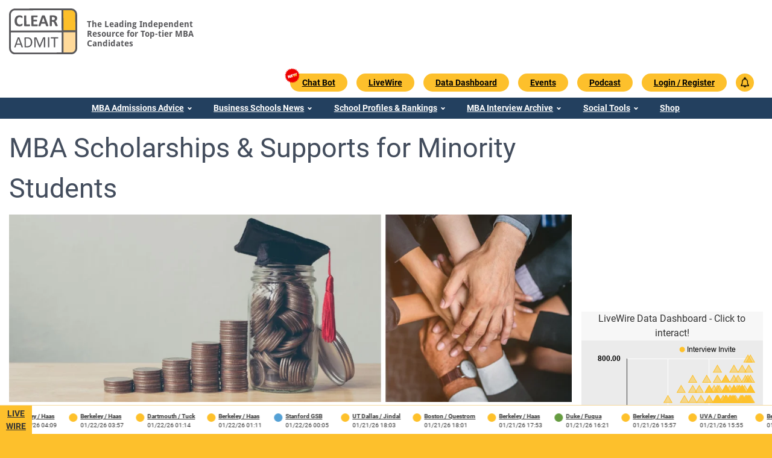

--- FILE ---
content_type: text/html; charset=UTF-8
request_url: https://www.clearadmit.com/wp-admin/admin-ajax.php
body_size: 339
content:
{"lw_ticker_html_markup":"<div class=\"livewire-ticker-item\">  <div class=\"livewire-status-color interview-invite\"><\/div>  <div class=\"school-and-date\">    <div class=\"school-name\"><a href=\"https:\/\/www.clearadmit.com\/livewire\/carnegie-mellon-tepper-01-22-2026\">Carnegie Mellon \/ Tepper<\/a><\/div>    <div class=\"date-created\">01\/22\/26 08:13<\/div>  <\/div><\/div><div class=\"livewire-ticker-item\">  <div class=\"livewire-status-color applied\"><\/div>  <div class=\"school-and-date\">    <div class=\"school-name\"><a href=\"https:\/\/www.clearadmit.com\/livewire\/berkeley-haas-01-22-2026-3\">Berkeley \/ Haas<\/a><\/div>    <div class=\"date-created\">01\/22\/26 04:09<\/div>  <\/div><\/div><div class=\"livewire-ticker-item\">  <div class=\"livewire-status-color interview-invite\"><\/div>  <div class=\"school-and-date\">    <div class=\"school-name\"><a href=\"https:\/\/www.clearadmit.com\/livewire\/berkeley-haas-01-22-2026-2\">Berkeley \/ Haas<\/a><\/div>    <div class=\"date-created\">01\/22\/26 03:57<\/div>  <\/div><\/div><div class=\"livewire-ticker-item\">  <div class=\"livewire-status-color interview-invite\"><\/div>  <div class=\"school-and-date\">    <div class=\"school-name\"><a href=\"https:\/\/www.clearadmit.com\/livewire\/dartmouth-tuck-01-22-2026\">Dartmouth \/ Tuck<\/a><\/div>    <div class=\"date-created\">01\/22\/26 01:14<\/div>  <\/div><\/div><div class=\"livewire-ticker-item\">  <div class=\"livewire-status-color interview-invite\"><\/div>  <div class=\"school-and-date\">    <div class=\"school-name\"><a href=\"https:\/\/www.clearadmit.com\/livewire\/berkeley-haas-01-22-2026\">Berkeley \/ Haas<\/a><\/div>    <div class=\"date-created\">01\/22\/26 01:11<\/div>  <\/div><\/div><div class=\"livewire-ticker-item\">  <div class=\"livewire-status-color applied\"><\/div>  <div class=\"school-and-date\">    <div class=\"school-name\"><a href=\"https:\/\/www.clearadmit.com\/livewire\/stanford-gsb-01-22-2026\">Stanford GSB<\/a><\/div>    <div class=\"date-created\">01\/22\/26 00:05<\/div>  <\/div><\/div><div class=\"livewire-ticker-item\">  <div class=\"livewire-status-color interview-invite\"><\/div>  <div class=\"school-and-date\">    <div class=\"school-name\"><a href=\"https:\/\/www.clearadmit.com\/livewire\/ut-dallas-jindal-01-21-2026\">UT Dallas \/ Jindal<\/a><\/div>    <div class=\"date-created\">01\/21\/26 18:03<\/div>  <\/div><\/div><div class=\"livewire-ticker-item\">  <div class=\"livewire-status-color interview-invite\"><\/div>  <div class=\"school-and-date\">    <div class=\"school-name\"><a href=\"https:\/\/www.clearadmit.com\/livewire\/boston-questrom-01-21-2026\">Boston \/ Questrom<\/a><\/div>    <div class=\"date-created\">01\/21\/26 18:01<\/div>  <\/div><\/div><div class=\"livewire-ticker-item\">  <div class=\"livewire-status-color interview-invite\"><\/div>  <div class=\"school-and-date\">    <div class=\"school-name\"><a href=\"https:\/\/www.clearadmit.com\/livewire\/berkeley-haas-01-21-2026-5\">Berkeley \/ Haas<\/a><\/div>    <div class=\"date-created\">01\/21\/26 17:53<\/div>  <\/div><\/div><div class=\"livewire-ticker-item\">  <div class=\"livewire-status-color accepted\"><\/div>  <div class=\"school-and-date\">    <div class=\"school-name\"><a href=\"https:\/\/www.clearadmit.com\/livewire\/duke-fuqua-01-21-2026\">Duke \/ Fuqua<\/a><\/div>    <div class=\"date-created\">01\/21\/26 16:21<\/div>  <\/div><\/div><div class=\"livewire-ticker-item\">  <div class=\"livewire-status-color interview-invite\"><\/div>  <div class=\"school-and-date\">    <div class=\"school-name\"><a href=\"https:\/\/www.clearadmit.com\/livewire\/berkeley-haas-01-21-2026-4\">Berkeley \/ Haas<\/a><\/div>    <div class=\"date-created\">01\/21\/26 15:57<\/div>  <\/div><\/div><div class=\"livewire-ticker-item\">  <div class=\"livewire-status-color interview-invite\"><\/div>  <div class=\"school-and-date\">    <div class=\"school-name\"><a href=\"https:\/\/www.clearadmit.com\/livewire\/uva-darden-01-21-2026-3\">UVA \/ Darden<\/a><\/div>    <div class=\"date-created\">01\/21\/26 15:55<\/div>  <\/div><\/div><div class=\"livewire-ticker-item\">  <div class=\"livewire-status-color interview-invite\"><\/div>  <div class=\"school-and-date\">    <div class=\"school-name\"><a href=\"https:\/\/www.clearadmit.com\/livewire\/berkeley-haas-01-21-2026-3\">Berkeley \/ Haas<\/a><\/div>    <div class=\"date-created\">01\/21\/26 15:48<\/div>  <\/div><\/div><div class=\"livewire-ticker-item\">  <div class=\"livewire-status-color interview-invite\"><\/div>  <div class=\"school-and-date\">    <div class=\"school-name\"><a href=\"https:\/\/www.clearadmit.com\/livewire\/notre-dame-mendoza-01-21-2026\">Notre Dame \/ Mendoza<\/a><\/div>    <div class=\"date-created\">01\/21\/26 15:28<\/div>  <\/div><\/div><div class=\"livewire-ticker-item\">  <div class=\"livewire-status-color interview-invite\"><\/div>  <div class=\"school-and-date\">    <div class=\"school-name\"><a href=\"https:\/\/www.clearadmit.com\/livewire\/uva-darden-01-21-2026-2\">UVA \/ Darden<\/a><\/div>    <div class=\"date-created\">01\/21\/26 14:26<\/div>  <\/div><\/div><div class=\"livewire-ticker-item\">  <div class=\"livewire-status-color interview-invite\"><\/div>  <div class=\"school-and-date\">    <div class=\"school-name\"><a href=\"https:\/\/www.clearadmit.com\/livewire\/yale-som-01-21-2026\">Yale SOM<\/a><\/div>    <div class=\"date-created\">01\/21\/26 02:53<\/div>  <\/div><\/div><div class=\"livewire-ticker-item\">  <div class=\"livewire-status-color interview-invite\"><\/div>  <div class=\"school-and-date\">    <div class=\"school-name\"><a href=\"https:\/\/www.clearadmit.com\/livewire\/berkeley-haas-01-21-2026-2\">Berkeley \/ Haas<\/a><\/div>    <div class=\"date-created\">01\/21\/26 02:51<\/div>  <\/div><\/div><div class=\"livewire-ticker-item\">  <div class=\"livewire-status-color interview-invite\"><\/div>  <div class=\"school-and-date\">    <div class=\"school-name\"><a href=\"https:\/\/www.clearadmit.com\/livewire\/northwestern-kellogg-01-21-2026-2\">Northwestern \/ Kellogg<\/a><\/div>    <div class=\"date-created\">01\/21\/26 01:46<\/div>  <\/div><\/div><div class=\"livewire-ticker-item\">  <div class=\"livewire-status-color interview-invite\"><\/div>  <div class=\"school-and-date\">    <div class=\"school-name\"><a href=\"https:\/\/www.clearadmit.com\/livewire\/berkeley-haas-01-21-2026\">Berkeley \/ Haas<\/a><\/div>    <div class=\"date-created\">01\/21\/26 01:43<\/div>  <\/div><\/div><div class=\"livewire-ticker-item\">  <div class=\"livewire-status-color interview-invite\"><\/div>  <div class=\"school-and-date\">    <div class=\"school-name\"><a href=\"https:\/\/www.clearadmit.com\/livewire\/unc-kenan-flagler-01-21-2026\">UNC Kenan-Flagler<\/a><\/div>    <div class=\"date-created\">01\/21\/26 01:24<\/div>  <\/div><\/div>"}

--- FILE ---
content_type: text/html; charset=utf-8
request_url: https://www.google.com/recaptcha/api2/aframe
body_size: 183
content:
<!DOCTYPE HTML><html><head><meta http-equiv="content-type" content="text/html; charset=UTF-8"></head><body><script nonce="qjs38w2tn3HxOWuf4yhyJQ">/** Anti-fraud and anti-abuse applications only. See google.com/recaptcha */ try{var clients={'sodar':'https://pagead2.googlesyndication.com/pagead/sodar?'};window.addEventListener("message",function(a){try{if(a.source===window.parent){var b=JSON.parse(a.data);var c=clients[b['id']];if(c){var d=document.createElement('img');d.src=c+b['params']+'&rc='+(localStorage.getItem("rc::a")?sessionStorage.getItem("rc::b"):"");window.document.body.appendChild(d);sessionStorage.setItem("rc::e",parseInt(sessionStorage.getItem("rc::e")||0)+1);localStorage.setItem("rc::h",'1769071379144');}}}catch(b){}});window.parent.postMessage("_grecaptcha_ready", "*");}catch(b){}</script></body></html>

--- FILE ---
content_type: text/javascript
request_url: https://www.clearadmit.com/wp-content/themes/clearadmit-2023/js/theme.min.js?v=1767117108&ver=1
body_size: 41050
content:
function hasElementScrolledIntoViewAlready(e,t){t=t||0;var i=jQuery(window).scrollTop()+jQuery(window).height();return e.offset().top+t<=i}var constLoadMoreInfinitScrollExtraHeight=4e3;function isScrolledIntoView(e,t){var i,a,s;if((t=t||0,jQuery(e).length)&&"none"!==jQuery(e).css("display"))return a=(i=jQuery(window).scrollTop())+jQuery(window).height(),s=jQuery(e).offset().top-t,e=jQuery(e).offset().top+jQuery(e).outerHeight()-t,i<=s&&s<=a||s<=i&&a<=e||i<=e&&e<=a}function downloadFreeSchoolGuide(e){jQuery.post("/wp-admin/admin-ajax.php",{action:"download_free_school_guide",product_id:e},function(e){jQuery(document).ready(function(){e=jQuery.parseJSON(e),console.log(e.guide_url),window.open(e.guide_url)})})}function updateSlotStatus(e,t){}function smoothScrollTo(e,t){console.log("target_id: "+e),t=t||(jQuery(window).width()<830?40:0);e=jQuery("#"+e);e.length&&jQuery("html, body").animate({scrollTop:e.offset().top-t},"slow")}jQuery(function(){jQuery('a[href*="#"]').click(function(e){var t=jQuery(this).attr("href");"#"===t||t.startsWith("#tab-")||(smoothScrollTo(t=t.split("#")[1]),jQuery("[data-name="+t+"]").length&&e.preventDefault())})}),jQuery(function(){jQuery(".lessons-notes-heading").click(function(){jQuery(".lesson-notes-wrapper").hasClass("showing")?jQuery(".lesson-notes-wrapper").removeClass("showing"):jQuery(".lesson-notes-wrapper").addClass("showing")})}),document.addEventListener("DOMContentLoaded",function(e){jQuery(document).ready(function(){jQuery(".download-guide").click(function(e){var t=jQuery(this).attr("data-product-id"),i=jQuery(this);jQuery(this).hasClass("processing")||(jQuery(this).addClass("processing"),downloadFreeSchoolGuide(t)),setTimeout(function(){i.removeClass("processing")},1e4)})})}),jQuery(document).ready(function(){function a(){i=jQuery(jQuery('div[data-adunit="ca-homepage-adcentered"]')[0]).children().first()[0];jQuery(jQuery('div[data-adunit="ca-homepage-adcentered"]')[0]).parent().attr("id").replace("boxzilla-box","boxzilla").replace("-content","");var e=jQuery(jQuery('div[data-adunit="ca-homepage-adcentered"]')[0]).parent().attr("id").replace("boxzilla-box","boxzilla-overlay").replace("-content",""),t=document.createElement("style");t.id="boxzilla-overlay-temp",t.innerHTML="#"+e+" { display: none !important; } ",t.innerHTML+=".boxzilla-close-icon { display: none !important; } ",document.head.appendChild(t);new MutationObserver(function(e,t){for(var i of e)"childList"===i.type&&0<i.addedNodes.length&&(i=void 0,jQuery(jQuery('div[data-adunit="ca-homepage-adcentered"]')[0]).parent().attr("id").replace("boxzilla-box","boxzilla-overlay").replace("-content",""),(i=document.getElementById("boxzilla-overlay-temp"))&&i.remove(),t.disconnect())}).observe(i,{childList:!0,subtree:!1})}var i;jQuery('div[data-adunit="ca-homepage-adcentered"]').length&&(i=jQuery('div[data-adunit="ca-homepage-adcentered"]')[0],new MutationObserver(function(e,t){for(var i of e)"childList"===i.type&&0<i.addedNodes.length&&(a(),t.disconnect())}).observe(i,{childList:!0,subtree:!1}))}),jQuery(function(){function i(){jQuery.ajax({type:"post",url:CLEARADMIT_SITE_AJAX_URL,data:{action:"get_notifications_count_for_current_user"},xhrFields:{withCredentials:!0},beforeSend:function(e){},complete:function(e){},success:function(e){e=jQuery.parseJSON(e);0<e.count&&(jQuery(".menu-item.notifications span.count").remove(),jQuery(".notifications-link-bell").append(jQuery("<span>").addClass("count").text(e.count)),jQuery(".menu-item-li.notifications").append(jQuery("<span>").addClass("count").text(e.count)),jQuery(".notifications-link-bell").addClass("ringing"),jQuery(".menu-item-li.notifications").addClass("ringing"))}})}jQuery("#ca-notifications .ca-notification").on("click",function(e){jQuery(this).addClass("notification-read");var t={action:"mark_notification_as_read",p_id_ca_notification:jQuery(this).data("id-ca-notification"),p_notification_clicked:1};jQuery.ajax({type:"post",url:CLEARADMIT_SITE_AJAX_URL,data:t,xhrFields:{withCredentials:!0},beforeSend:function(e){},complete:function(e){},success:function(e){i()}})}),jQuery("#ca-notifications .mark-all-as-read").on("click",function(e){jQuery("#ca-notifications .ca-notification").addClass("notification-read");jQuery.ajax({type:"post",url:CLEARADMIT_SITE_AJAX_URL,data:{action:"mark_all_notifications_as_read"},xhrFields:{withCredentials:!0},beforeSend:function(e){},complete:function(e){},success:function(e){i()}})}),jQuery("#ca-notifications .trash-all").on("click",function(e){jQuery(".ca-delete-all-notifications-prompt").addClass("showing")}),jQuery("#ca-notifications .ca-delete-all-notifications-prompt .cancel-delete").on("click",function(e){jQuery(".ca-delete-all-notifications-prompt").removeClass("showing")}),jQuery("#ca-notifications .ca-delete-all-notifications-prompt .confirm-delete").on("click",function(e){jQuery("#ca-notifications .ca-notifications-items").html(""),jQuery(".ca-delete-all-notifications-prompt").removeClass("showing");jQuery.ajax({type:"post",url:CLEARADMIT_SITE_AJAX_URL,data:{action:"trash_all_notifications"},xhrFields:{withCredentials:!0},beforeSend:function(e){},complete:function(e){},success:function(e){i()}})}),i()}),jQuery(function(){jQuery(".filter-dropdown-search input").on("input",function(){var i=jQuery(this).val();jQuery(this).closest(".filter-dropdown").find(".filter-dropdown-options-iw").find(".filter-dropdown-option").removeClass("filtered"),jQuery(this).closest(".filter-dropdown").find(".filter-dropdown-options-iw").find(".filter-dropdown-option").removeClass("filtered-out"),jQuery(this).closest(".filter-dropdown").find(".filter-dropdown-options-iw").find(".filter-dropdown-option").filter(function(e,t){return jQuery(t).attr("data-value").toString().toLowerCase().includes(i.toLowerCase())}).addClass("filtered"),jQuery(this).closest(".filter-dropdown").find(".filter-dropdown-options-iw").find(".filter-dropdown-option").not(".filtered").addClass("filtered-out")}),jQuery(".category-interview-reports .filter-dropdown").on("click",function(e){jQuery(this).toggleClass("activated"),jQuery(this).closest(".filter-dropdown").find(".filter-dropdown-options-iw").find(".filter-dropdown-option").removeClass("filtered"),jQuery(this).closest(".filter-dropdown").find(".filter-dropdown-options-iw").find(".filter-dropdown-option").removeClass("filtered-out");var t=jQuery(this).find(".filter-dropdown-search input");t.focus(),t.val("")}),jQuery(".category-interview-reports a.filter-dropdown-option-label").on("click",function(e){jQuery(".category-interview-reports .filter-dropdown-header").html("<strong>"+jQuery(this).text()+"</strong>")})}),function(y,w){"use strict";var e;e=function(c){function i(e,t,n){var r;h=p=0,u=e,r=c(t),o.shouldCheckForAdBlockers=function(){return!!n&&"function"==typeof n.afterAdBlocked},function(e,t){function i(){if(o.shouldCheckForAdBlockers())c.each(t,function(){e.afterAdBlocked.call(o,c(this))})}if(d=d||c('script[src*="securepubads.g.doubleclick.net/tag/js/gpt.js"]').length){if(l)i();return c.Deferred().resolve()}var a=c.Deferred(),s=(y.googletag=y.googletag||{},y.googletag.cmd=y.googletag.cmd||[],document.createElement("script")),n=(s.async=!0,s.type="text/javascript",s.onerror=function(){b();a.resolve();l=!0;i()},s.onload=function(){if(!googletag._loadStarted_){googletag._adBlocked_=!0;i()}a.resolve()},"https:"===document.location.protocol),r=(s.src=(n?"https:":"http:")+"//securepubads.g.doubleclick.net/tag/js/gpt.js",document.getElementsByTagName("script")[0]);if(r.parentNode.insertBefore(s,r),s.style.display==="none")b();return a}(n,r).then(function(){n=function(e){var t={setTargeting:{},setCategoryExclusion:"",setLocation:"",enableSingleRequest:!0,collapseEmptyDivs:"original",refreshExisting:!0,disablePublisherConsole:!1,disableInitialLoad:!1,setCentering:!1,noFetch:!1,namespace:w,sizeMapping:{}};if(typeof e.setUrlTargeting==="undefined"||e.setUrlTargeting){var i=s(e.url);c.extend(!0,t.setTargeting,{UrlHost:i.Host,UrlPath:i.Path,UrlQuery:i.Query})}if(c.extend(!0,t,e),t.googletag)y.googletag.cmd.push(function(){c.extend(!0,y.googletag,t.googletag)});return t}(n),o.dfpOptions=n,c(function(){l=n,s=r,d=y.googletag,s.each(function(){var t=c(this),n=(p++,v(t,l)),r=m(t,n),o=g(t);t.data("existingContent",t.html()),t.html("").addClass("display-none"),d.cmd.push(function(){var i,a,e=t.data(f),s=e||(e=""===u?n:"/"+u+"/"+n,t.data("outofpage")?s=d.defineOutOfPageSlot(e,r):(s=d.defineSlot(e,o,r),t.data("companion")&&(s=s.addService(d.companionAds()))),s.addService(d.pubads())),e=t.data("targeting"),e=(e&&c.each(e,function(e,t){s.setTargeting(e,t)}),t.data("exclusions")),e=(e&&(e=e.split(","),c.each(e,function(e,t){0<(i=c.trim(t)).length&&s.setCategoryExclusion(i)})),t.data("size-mapping"));e&&l.sizeMapping[e]&&(a=d.sizeMapping(),c.each(l.sizeMapping[e],function(e,t){a.addSize(t.browser,t.ad_sizes)}),s.defineSizeMapping(a.build())),t.data(f,s),"function"==typeof l.beforeEachAdLoaded&&l.beforeEachAdLoaded.call(this,t)})}),d.cmd.push(function(){var i,a=d.pubads(),e=(l.enableSingleRequest&&a.enableSingleRequest(),c.each(l.setTargeting,function(e,t){a.setTargeting(e,t)}),l.setLocation);"object"==typeof e&&("number"==typeof e.latitude&&"number"==typeof e.longitude&&"number"==typeof e.precision?a.setLocation(e.latitude,e.longitude,e.precision):"number"==typeof e.latitude&&"number"==typeof e.longitude&&a.setLocation(e.latitude,e.longitude)),0<l.setCategoryExclusion.length&&(e=l.setCategoryExclusion.split(","),c.each(e,function(e,t){0<(i=c.trim(t)).length&&a.setCategoryExclusion(i)})),l.collapseEmptyDivs&&a.collapseEmptyDivs(),l.disablePublisherConsole&&a.disablePublisherConsole(),l.companionAds&&(d.companionAds().setRefreshUnfilledSlots(!0),l.disableInitialLoad||a.enableVideoAds()),l.disableInitialLoad&&a.disableInitialLoad(),l.noFetch&&a.noFetch(),l.setCentering&&a.setCentering(!0),a.addEventListener("slotRenderEnded",function(e){h++;var t=c("#"+e.slot.getSlotId().getDomId()),i=e.isEmpty?"none":"block",a=t.data("existingContent");"none"===i&&0<c.trim(a).length&&"original"===l.collapseEmptyDivs&&(t.show().html(a),i="block display-original"),t.removeClass("display-none").addClass("display-"+i),"function"==typeof l.afterEachAdLoaded&&l.afterEachAdLoaded.call(this,t,e),"function"==typeof l.afterAllAdsLoaded&&h===p&&l.afterAllAdsLoaded.call(this,s)}),o.shouldCheckForAdBlockers()&&!d._adBlocked_&&setTimeout(function(){var t=a.getSlots?a.getSlots():[];0<t.length&&c.get(t[0].getContentUrl()).always(function(e){200!==e.status&&c.each(t,function(){var e=c("#"+this.getSlotId().getDomId());l.afterAdBlocked.call(o,e,this)})})},0),d.pubads().enableLazyLoad({fetchMarginPercent:200,renderMarginPercent:120,mobileScaling:2}),d.pubads().addEventListener("slotRequested",function(e){updateSlotStatus(e.slot.getSlotElementId(),"fetched")}),d.pubads().addEventListener("slotOnload",function(e){updateSlotStatus(e.slot.getSlotElementId(),"rendered")}),d.enableServices()});var l,s,d,i=n,t=r,a=y.googletag;{var e;o.shouldCheckForAdBlockers()&&!a._adBlocked_&&a.getVersion&&(e="//partner.googleadservices.com/gpt/pubads_impl_"+a.getVersion()+".js",c.getScript(e).always(function(e){e&&"error"===e.statusText&&c.each(t,function(){i.afterAdBlocked.call(o,c(this))})}))}t.each(function(){var e=c(this),t=e.data(f);a._adBlocked_&&o.shouldCheckForAdBlockers()&&i.afterAdBlocked.call(o,e),i.refreshExisting&&t&&e.hasClass("display-block")?a.cmd.push(function(){a.pubads().refresh([t])}):a.cmd.push(function(){a.display(e.attr("id"))})})})})}var o=this||{},u="133682371",p=0,a=0,h=0,l=!1,d=!1,f="googleAdUnit",s=function(e){e=(e||y.location.toString()).match(/^(([^:/?#]+):)?(\/\/([^/?#]*))?([^?#]*)(\?([^#]*))?(#(.*))?/);return{Host:e[4]||"",Path:(e[5]||"").replace(/(.)\/$/,"$1"),Query:(e[7]||"").replace(/\=/gi,":").split("&")}},m=function(e,t){return a++,e.attr("id")||e.attr("id",t.replace(/[^A-z0-9]/g,"_")+"-auto-gen-id-"+a).attr("id")},v=function(e,t){var i=e.data("adunit")||t.namespace||e.attr("id")||"";return i="function"==typeof t.alterAdUnitName?t.alterAdUnitName.call(this,i,e):i},g=function(e){var i=[],t=e.data("dimensions");return t?(t=t.split(","),c.each(t,function(e,t){t=t.split("x");i.push([parseInt(t[0],10),parseInt(t[1],10)])})):i.push([e.width(),e.height()]),i},b=function(){function a(e,t,i,a){return s.ads.push(i),s.ads[i]={renderEnded:function(){},addService:function(){return this}},s.ads[i]}var e=(s=y.googletag).cmd,s={cmd:{push:function(e){e.call(o)}},ads:[],pubads:function(){return this},noFetch:function(){return this},disableInitialLoad:function(){return this},disablePublisherConsole:function(){return this},enableSingleRequest:function(){return this},setTargeting:function(){return this},collapseEmptyDivs:function(){return this},enableServices:function(){return this},defineSlot:function(e,t,i){return a(0,0,i)},defineOutOfPageSlot:function(e,t){return a(0,0,t)},display:function(e){return s.ads[e].renderEnded.call(o),this}};c.each(e,function(e,t){s.cmd.push(t)})};c.dfp=c.fn.dfp=function(e,t){return t=t||{},"object"==typeof(e=void 0===e?u:e)&&(e=(t=e).dfpID||u),i(e,"function"==typeof this?".adunit":this,t),this}},"function"==typeof define&&define.amd?define(["jquery"],e):"object"==typeof exports?e(require("jquery")):e(y.jQuery||y.Zepto)}(window),jQuery(document).ready(function(){jQuery(".mobile-menu-close-icon").on("click",function(e){jQuery(".main-menu-mobile").removeClass("showing")}),jQuery(".mobile-menu-open-icon").on("click",function(e){jQuery(".main-menu-mobile").addClass("showing")}),jQuery(window).on("resize",function(){jQuery(".main-menu-links .menu-item-has-children .menu-items").removeClass("showing"),jQuery(".main-menu-links .menu-item-has-children").removeClass("hidden"),jQuery(".main-menu-links .menu-item-has-children").removeClass("current")}),jQuery(".main-menu-links .menu-item:not(.menu-item-has-children)").on("click",function(e){jQuery(".main-menu-mobile").removeClass("showing")}),jQuery(".main-menu-links .menu-item-has-children").on("click",function(e){jQuery(window).width()<1024&&(jQuery(this).hasClass("current")?(jQuery(".main-menu-links .menu-item-has-children .menu-items").removeClass("showing"),jQuery(".main-menu-links .menu-item-has-children").removeClass("hidden"),jQuery(".main-menu-links .menu-item-has-children").removeClass("current")):(jQuery(".main-menu-links .menu-item-has-children .menu-items").removeClass("showing"),jQuery(".main-menu-links .menu-item-has-children").addClass("hidden"),jQuery(".main-menu-links .menu-item-has-children").removeClass("current"),jQuery(this).removeClass("hidden"),jQuery(this).addClass("current"),jQuery(this).find(".menu-items").addClass("showing")))})}),jQuery(document).ready(function(){var i,a,s,n;jQuery("#my-account-tabs").length&&(jQuery("#my-account-tabs").tabs(),jQuery("#my-account-tabs").show()),jQuery('.gv-edit-entry-wrapper #preview_existing_files_58 #preview_file_0 a[aria-label="View file"]').length&&(jQuery(".gv-edit-entry-wrapper #upload_58").prepend('<div id="avatar-image" class="avatar-image" style="background-image: url('+jQuery('.gv-edit-entry-wrapper #preview_existing_files_58 #preview_file_0 a[aria-label="View file"]').attr("href")+');"/>'),i=document.getElementById("input_58"),a=document.getElementById("avatar-image"),i.addEventListener("change",function(){var e,t;(t=i.files[0])&&((e=new FileReader).readAsDataURL(t),e.addEventListener("load",function(){a.style.display="block",a.setAttribute("style",'background-image: url("'+this.result+'")')}))})),jQuery(".gform_wrapper #input_10_58").length&&(jQuery("#field_10_58 .ginput_container_fileupload").prepend('<div id="avatar-image" class="avatar-image" style="background-color: #CCCCCC;"/>'),s=document.getElementById("input_10_58"),n=document.getElementById("avatar-image"),s.addEventListener("change",function(){var e,t;(t=s.files[0])&&((e=new FileReader).readAsDataURL(t),e.addEventListener("load",function(){n.style.display="block",n.setAttribute("style",'background-image: url("'+this.result+'")')}))})),jQuery("a.mc_sub").on("click",function(e){e.preventDefault();e=jQuery(this).attr("status");console.log(e),jQuery.post({action:"mc_subscription",status:e},function(e){var e=jQuery.parseJSON(e),t=e.debug.status,e=e.success;console.log(t+" - "+e),"404"===e&&(e="Not Subscribed"),jQuery(".substatus").html(t+' <span class="submessage" style="color:green;font-size:12px;">'+e+"<span>"),"unsubscribed"===t?(jQuery(".mc_sub").attr("status","subscribed"),jQuery(".mc_sub").html("Click to Subscribe.")):(jQuery(".mc_sub").attr("status","unsubscribed"),jQuery(".mc_sub").html("Click to Unsubscribe.")),setTimeout(function(){jQuery(".submessage").fadeOut()},3e3)},"html")})}),jQuery(document).ready(function(){function t(){var i;jQuery(".single-schools, .single-program").length&&jQuery(".table-of-contents ul li").each(function(e,t){isScrolledIntoView(jQuery(this).find("a").attr("href"))&&(i=jQuery(this))}),i?i.hasClass("current")||(jQuery(window).width()<830&&jQuery(".table-of-contents").removeClass("hidden"),jQuery(".table-of-contents ul li").removeClass("current"),i.addClass("current")):(jQuery(".table-of-contents ul li").removeClass("current"),jQuery(window).width()<830&&jQuery(".table-of-contents").addClass("hidden")),jQuery(window).width()<830&&(isScrolledIntoView(".header-iw")?jQuery(".table-of-contents").addClass("hidden"):jQuery(".table-of-contents").hasClass("hidden")&&jQuery(".table-of-contents li.current").length&&jQuery(".table-of-contents").removeClass("hidden"))}jQuery(".single-schools .questions-and-answers .question, .single-program .questions-and-answers .question").on("click",function(e){jQuery(this).closest(".question-and-answer").toggleClass("showing")}),t(),jQuery(window).on("scroll",function(e){t()}),jQuery(".single-schools .table-of-contents ul li a").on("click",function(e){jQuery(window).width()<830&&(jQuery(".single-schools .table-of-contents").hasClass("showing")?jQuery(".single-schools .table-of-contents").removeClass("showing"):jQuery(this).closest("li").hasClass("current")&&(e.preventDefault(),jQuery(".single-schools .table-of-contents").addClass("showing")))})}),function(l){debugme=function(e,t){},triggerclick=function(){debugme("click triggered"),thiselement=window.getSelection().focusNode.parentNode,l(thiselement).trigger("click")},l.fn.ClassyEdit=function(t){var i,a,s=["start"],n=l(this);void 0===l.fn.ClassyEdit.counter?l.fn.ClassyEdit.counter=1:l.fn.ClassyEdit.counter++;for(var r=l.fn.ClassyEdit.counter,t=l.extend({animation:!0,buttons:"bold italic underline insertUnorderedList href html".split(" ")},t),e='<div class="classyedit" classyeditor="'+r+'"><div class="toolbar">',o=0;o<t.buttons.length;o++)e=e+'<div class="button'+(firstline=0==o?" first":"")+'"><a href="#" command="'+t.buttons[o]+'"></a></div>';e=e+'</div><div class="editor" contenteditable="true">'+n.val()+'</div><textarea class="html_editor">'+n.val()+"</textarea></div>",n.hide(),n.after(e),i=l("[classyeditor='"+r+"'] [contenteditable]"),0==t.animation&&(l("[classyeditor='"+r+"'] .toolbar").show(),l("[classyeditor='"+r+"'] .editor").css("marginTop","-6px")),l("[classyeditor='"+r+"'] .editor").focus(function(){1==t.animation&&(debugme("open toolbar: "+a),clearTimeout(a),l(this).parent().find(".toolbar").slideDown("fast"),l(this).css("marginTop","-6px"))}),l("[classyeditor='"+r+"'] .editor").focusout(function(){var e;1==t.animation&&(e=jQuery(this),a=setTimeout(function(){e.parent().find(".toolbar").slideUp("fast"),e.css("marginTop","0px")},100))}),l("[classyeditor='"+r+"'] .html_editor").focus(function(){l(this).parent().find(".toolbar").slideDown("fast")}),l("[classyeditor='"+r+"'] [contenteditable]").focus(function(){i=this}),l("[classyeditor='"+r+"'] [contenteditable]").keyup(function(){triggerclick()}),l("[classyeditor='"+r+"'] [contenteditable]").click(function(){cleantoolbar(r)}),l("[classyeditor='"+r+"'] [contenteditable]").focusout(function(){n.val(l(this).html()),l("[classyeditor='"+r+"'] .html_editor").val(l(this).html()),l("[classyeditor='"+r+"'] .html_editor").css("height",l(this).height())}),l("[classyeditor='"+r+"'] .button a").click(function(e){e.preventDefault()}),cleantoolbar=function(e){l("[classyeditor='"+e+"'] [command]").each(function(){0<jQuery.inArray(l(this).attr("command"),s)?l(this).parent().addClass("on"):l(this).parent().removeClass("on")}),debugme("buttonson = "+s.join(" / ")+" (toolbar cleaned)"),s=["start"]},buttonstate=function(e,t,i){if("on"==t)l("[classyeditor='"+i+"'] [command='"+e+"']").parent().addClass("on"),"html"!=e&&s.push(e);else{if("off"!=t)return debugme(i+" is on/off: "+l("[classyeditor='"+i+"'] [command='"+e+"']").parent().hasClass("on")),l("[classyeditor='"+i+"'] [command='"+e+"']").parent().hasClass("on");l("[classyeditor='"+i+"'] [command='"+e+"']").parent().removeClass("on")}},l("[classyeditor='"+r+"'] [contenteditable]").delegate("b","click",function(){buttonstate("bold","on",r)}),l("[classyeditor='"+r+"'] [contenteditable]").delegate("u","click",function(){buttonstate("underline","on",r)}),l("[classyeditor='"+r+"'] [contenteditable]").delegate("i","click",function(){buttonstate("italic","on",r)}),l("[classyeditor='"+r+"'] [contenteditable]").delegate("ul","click",function(){buttonstate("insertUnorderedList","on",r)}),l("[classyeditor='"+r+"'] [contenteditable]").delegate("a","click",function(){buttonstate("href","on",r)}),l("[classyeditor='"+r+"'] [command]").click(function(){var e=!0,t=l(this).attr("command");if(debugme(t),null==i)return alert("Click an editable area first"),!1;if(buttonstate(t,"",r)?buttonstate(t,"off",r):buttonstate(t,"on",r),"html"==t)return clearTimeout(a),1==buttonstate(t,"",r)?(l("[classyeditor='"+r+"'] [contenteditable]").hide(),l("[classyeditor='"+r+"'] .html_editor").show()):(l("[classyeditor='"+r+"'] [contenteditable]").html(l("[classyeditor='"+r+"'] .html_editor").val()),n.val(l("[classyeditor='"+r+"'] .html_editor").val()),l("[classyeditor='"+r+"'] [contenteditable]").show(),l("[classyeditor='"+r+"'] .html_editor").hide()),!0;if("bold"==t||"italic"==t||"underline"==t||"href"==t)try{document.execCommand("styleWithCSS",0,!1)}catch(e){try{document.execCommand("useCSS",0,!0)}catch(e){try{document.execCommand("styleWithCSS",!1,!1)}catch(e){debugme("Unable to set style formatting.")}}}if("href"==t){if(!(e=prompt("Type a url:","http://")))return!1;t="createLink"}clearTimeout(a),document.execCommand(t,!1,e)})}}(jQuery),jQuery(function(){for(var e=document.querySelectorAll("[data-responsive-background-image]"),t=0;t<e.length;t++)new ResponsiveBackgroundImage(e[t])});var _createClass=function(){function a(e,t){for(var i=0;i<t.length;i++){var a=t[i];a.enumerable=a.enumerable||!1,a.configurable=!0,"value"in a&&(a.writable=!0),Object.defineProperty(e,a.key,a)}}return function(e,t,i){return t&&a(e.prototype,t),i&&a(e,i),e}}();function _classCallCheck(e,t){if(!(e instanceof t))throw new TypeError("Cannot call a class as a function")}var ResponsiveBackgroundImage=function(){function i(e){var t=this;_classCallCheck(this,i),this.element=e,this.img=e.querySelector("img.responsive-background-image"),this.src="",this.img.addEventListener("load",function(){t.update()}),this.img.complete&&this.update()}return _createClass(i,[{key:"update",value:function(){var e=void 0!==this.img.currentSrc?this.img.currentSrc:this.img.src;this.src!==e&&(this.src=e,this.element.style.backgroundImage='url("'+this.src+'")')}}]),i}();!function(e,t){"object"==typeof exports&&"undefined"!=typeof module?module.exports=t():"function"==typeof define&&define.amd?define(t):e.Swiper=t()}(this,function(){"use strict";function l(e){for(var t=0;t<e.length;t+=1)this[t]=e[t];return this.length=e.length,this}var u="undefined"==typeof document?{body:{},addEventListener:function(){},removeEventListener:function(){},activeElement:{blur:function(){},nodeName:""},querySelector:function(){return null},querySelectorAll:function(){return[]},getElementById:function(){return null},createEvent:function(){return{initEvent:function(){}}},createElement:function(){return{children:[],childNodes:[],style:{},setAttribute:function(){},getElementsByTagName:function(){return[]}}},location:{hash:""}}:document,V="undefined"==typeof window?{document:u,navigator:{userAgent:""},location:{},history:{},CustomEvent:function(){return this},addEventListener:function(){},removeEventListener:function(){},getComputedStyle:function(){return{getPropertyValue:function(){return""}}},Image:function(){},Date:function(){},screen:{},setTimeout:function(){},clearTimeout:function(){}}:window;function T(e,t){var i=[],a=0;if(e&&!t&&e instanceof l)return e;if(e)if("string"==typeof e){var s,n,r=e.trim();if(0<=r.indexOf("<")&&0<=r.indexOf(">")){var o="div";for(0===r.indexOf("<li")&&(o="ul"),0===r.indexOf("<tr")&&(o="tbody"),0!==r.indexOf("<td")&&0!==r.indexOf("<th")||(o="tr"),0===r.indexOf("<tbody")&&(o="table"),0===r.indexOf("<option")&&(o="select"),(n=u.createElement(o)).innerHTML=r,a=0;a<n.childNodes.length;a+=1)i.push(n.childNodes[a])}else for(s=t||"#"!==e[0]||e.match(/[ .<>:~]/)?(t||u).querySelectorAll(e.trim()):[u.getElementById(e.trim().split("#")[1])],a=0;a<s.length;a+=1)s[a]&&i.push(s[a])}else if(e.nodeType||e===V||e===u)i.push(e);else if(0<e.length&&e[0].nodeType)for(a=0;a<e.length;a+=1)i.push(e[a]);return new l(i)}function n(e){for(var t=[],i=0;i<e.length;i+=1)-1===t.indexOf(e[i])&&t.push(e[i]);return t}T.fn=l.prototype,T.Class=l,T.Dom7=l;var j={addClass:function(e){if(void 0!==e)for(var t=e.split(" "),i=0;i<t.length;i+=1)for(var a=0;a<this.length;a+=1)void 0!==this[a]&&void 0!==this[a].classList&&this[a].classList.add(t[i]);return this},removeClass:function(e){for(var t=e.split(" "),i=0;i<t.length;i+=1)for(var a=0;a<this.length;a+=1)void 0!==this[a]&&void 0!==this[a].classList&&this[a].classList.remove(t[i]);return this},hasClass:function(e){return!!this[0]&&this[0].classList.contains(e)},toggleClass:function(e){for(var t=e.split(" "),i=0;i<t.length;i+=1)for(var a=0;a<this.length;a+=1)void 0!==this[a]&&void 0!==this[a].classList&&this[a].classList.toggle(t[i]);return this},attr:function(e,t){var i=arguments;if(1===arguments.length&&"string"==typeof e)return this[0]?this[0].getAttribute(e):void 0;for(var a=0;a<this.length;a+=1)if(2===i.length)this[a].setAttribute(e,t);else for(var s in e)this[a][s]=e[s],this[a].setAttribute(s,e[s]);return this},removeAttr:function(e){for(var t=0;t<this.length;t+=1)this[t].removeAttribute(e);return this},data:function(e,t){var i;if(void 0!==t){for(var a=0;a<this.length;a+=1)(i=this[a]).dom7ElementDataStorage||(i.dom7ElementDataStorage={}),i.dom7ElementDataStorage[e]=t;return this}if(i=this[0])return i.dom7ElementDataStorage&&e in i.dom7ElementDataStorage?i.dom7ElementDataStorage[e]:i.getAttribute("data-"+e)||void 0},transform:function(e){for(var t=0;t<this.length;t+=1){var i=this[t].style;i.webkitTransform=e,i.transform=e}return this},transition:function(e){"string"!=typeof e&&(e+="ms");for(var t=0;t<this.length;t+=1){var i=this[t].style;i.webkitTransitionDuration=e,i.transitionDuration=e}return this},on:function(){for(var e=[],t=arguments.length;t--;)e[t]=arguments[t];var i=e[0],n=e[1],r=e[2],a=e[3];function s(e){var t=e.target;if(t){var i=e.target.dom7EventData||[];if(i.indexOf(e)<0&&i.unshift(e),T(t).is(n))r.apply(t,i);else for(var a=T(t).parents(),s=0;s<a.length;s+=1)T(a[s]).is(n)&&r.apply(a[s],i)}}function o(e){var t=e&&e.target&&e.target.dom7EventData||[];t.indexOf(e)<0&&t.unshift(e),r.apply(this,t)}"function"==typeof e[1]&&(i=e[0],r=e[1],a=e[2],n=void 0);for(var l,a=a||!1,d=i.split(" "),c=0;c<this.length;c+=1){var u=this[c];if(n)for(l=0;l<d.length;l+=1){var p=d[l];u.dom7LiveListeners||(u.dom7LiveListeners={}),u.dom7LiveListeners[p]||(u.dom7LiveListeners[p]=[]),u.dom7LiveListeners[p].push({listener:r,proxyListener:s}),u.addEventListener(p,s,a)}else for(l=0;l<d.length;l+=1){var h=d[l];u.dom7Listeners||(u.dom7Listeners={}),u.dom7Listeners[h]||(u.dom7Listeners[h]=[]),u.dom7Listeners[h].push({listener:r,proxyListener:o}),u.addEventListener(h,o,a)}}return this},off:function(){for(var e=[],t=arguments.length;t--;)e[t]=arguments[t];var i=e[0],a=e[1],s=e[2],n=e[3];"function"==typeof e[1]&&(i=e[0],s=e[1],n=e[2],a=void 0);for(var n=n||!1,r=i.split(" "),o=0;o<r.length;o+=1)for(var l=r[o],d=0;d<this.length;d+=1){var c=this[d],u=void 0;if(!a&&c.dom7Listeners?u=c.dom7Listeners[l]:a&&c.dom7LiveListeners&&(u=c.dom7LiveListeners[l]),u&&u.length)for(var p=u.length-1;0<=p;--p){var h=u[p];(s&&h.listener===s||!s)&&(c.removeEventListener(l,h.proxyListener,n),u.splice(p,1))}}return this},trigger:function(){for(var e=[],t=arguments.length;t--;)e[t]=arguments[t];for(var i=e[0].split(" "),a=e[1],s=0;s<i.length;s+=1)for(var n=i[s],r=0;r<this.length;r+=1){var o=this[r],l=void 0;try{l=new V.CustomEvent(n,{detail:a,bubbles:!0,cancelable:!0})}catch(e){(l=u.createEvent("Event")).initEvent(n,!0,!0),l.detail=a}o.dom7EventData=e.filter(function(e,t){return 0<t}),o.dispatchEvent(l),o.dom7EventData=[],delete o.dom7EventData}return this},transitionEnd:function(t){var i,a=["webkitTransitionEnd","transitionend"],s=this;function n(e){if(e.target===this)for(t.call(this,e),i=0;i<a.length;i+=1)s.off(a[i],n)}if(t)for(i=0;i<a.length;i+=1)s.on(a[i],n);return this},outerWidth:function(e){return 0<this.length?e?(e=this.styles(),this[0].offsetWidth+parseFloat(e.getPropertyValue("margin-right"))+parseFloat(e.getPropertyValue("margin-left"))):this[0].offsetWidth:null},outerHeight:function(e){return 0<this.length?e?(e=this.styles(),this[0].offsetHeight+parseFloat(e.getPropertyValue("margin-top"))+parseFloat(e.getPropertyValue("margin-bottom"))):this[0].offsetHeight:null},offset:function(){var e,t,i,a,s;return 0<this.length?(e=(s=this[0]).getBoundingClientRect(),i=u.body,t=s.clientTop||i.clientTop||0,i=s.clientLeft||i.clientLeft||0,a=s===V?V.scrollY:s.scrollTop,s=s===V?V.scrollX:s.scrollLeft,{top:e.top+a-t,left:e.left+s-i}):null},css:function(e,t){var i;if(1===arguments.length){if("string"!=typeof e){for(i=0;i<this.length;i+=1)for(var a in e)this[i].style[a]=e[a];return this}if(this[0])return V.getComputedStyle(this[0],null).getPropertyValue(e)}if(2===arguments.length&&"string"==typeof e)for(i=0;i<this.length;i+=1)this[i].style[e]=t;return this},each:function(e){if(e)for(var t=0;t<this.length;t+=1)if(!1===e.call(this[t],t,this[t]))return this;return this},html:function(e){if(void 0===e)return this[0]?this[0].innerHTML:void 0;for(var t=0;t<this.length;t+=1)this[t].innerHTML=e;return this},text:function(e){if(void 0===e)return this[0]?this[0].textContent.trim():null;for(var t=0;t<this.length;t+=1)this[t].textContent=e;return this},is:function(e){var t,i,a=this[0];if(a&&void 0!==e)if("string"==typeof e){if(a.matches)return a.matches(e);if(a.webkitMatchesSelector)return a.webkitMatchesSelector(e);if(a.msMatchesSelector)return a.msMatchesSelector(e);for(t=T(e),i=0;i<t.length;i+=1)if(t[i]===a)return!0}else{if(e===u)return a===u;if(e===V)return a===V;if(e.nodeType||e instanceof l)for(t=e.nodeType?[e]:e,i=0;i<t.length;i+=1)if(t[i]===a)return!0}return!1},index:function(){var e,t=this[0];if(t){for(e=0;null!==(t=t.previousSibling);)1===t.nodeType&&(e+=1);return e}},eq:function(e){var t;return void 0===e?this:(t=this.length,new l(t-1<e?[]:e<0?(t=t+e)<0?[]:[this[t]]:[this[e]]))},append:function(){for(var e=[],t=arguments.length;t--;)e[t]=arguments[t];for(var i=0;i<e.length;i+=1)for(var a=e[i],s=0;s<this.length;s+=1)if("string"==typeof a){var n=u.createElement("div");for(n.innerHTML=a;n.firstChild;)this[s].appendChild(n.firstChild)}else if(a instanceof l)for(var r=0;r<a.length;r+=1)this[s].appendChild(a[r]);else this[s].appendChild(a);return this},prepend:function(e){for(var t,i=0;i<this.length;i+=1)if("string"==typeof e){var a=u.createElement("div");for(a.innerHTML=e,t=a.childNodes.length-1;0<=t;--t)this[i].insertBefore(a.childNodes[t],this[i].childNodes[0])}else if(e instanceof l)for(t=0;t<e.length;t+=1)this[i].insertBefore(e[t],this[i].childNodes[0]);else this[i].insertBefore(e,this[i].childNodes[0]);return this},next:function(e){return 0<this.length?e?this[0].nextElementSibling&&T(this[0].nextElementSibling).is(e)?new l([this[0].nextElementSibling]):new l([]):this[0].nextElementSibling?new l([this[0].nextElementSibling]):new l([]):new l([])},nextAll:function(e){var t=[],i=this[0];if(!i)return new l([]);for(;i.nextElementSibling;){var a=i.nextElementSibling;e&&!T(a).is(e)||t.push(a),i=a}return new l(t)},prev:function(e){var t;return 0<this.length?(t=this[0],e?t.previousElementSibling&&T(t.previousElementSibling).is(e)?new l([t.previousElementSibling]):new l([]):t.previousElementSibling?new l([t.previousElementSibling]):new l([])):new l([])},prevAll:function(e){var t=[],i=this[0];if(!i)return new l([]);for(;i.previousElementSibling;){var a=i.previousElementSibling;e&&!T(a).is(e)||t.push(a),i=a}return new l(t)},parent:function(e){for(var t=[],i=0;i<this.length;i+=1)null===this[i].parentNode||e&&!T(this[i].parentNode).is(e)||t.push(this[i].parentNode);return T(n(t))},parents:function(e){for(var t=[],i=0;i<this.length;i+=1)for(var a=this[i].parentNode;a;)e&&!T(a).is(e)||t.push(a),a=a.parentNode;return T(n(t))},closest:function(e){var t=this;return void 0===e?new l([]):t=t.is(e)?t:t.parents(e).eq(0)},find:function(e){for(var t=[],i=0;i<this.length;i+=1)for(var a=this[i].querySelectorAll(e),s=0;s<a.length;s+=1)t.push(a[s]);return new l(t)},children:function(e){for(var t=[],i=0;i<this.length;i+=1)for(var a=this[i].childNodes,s=0;s<a.length;s+=1)e?1===a[s].nodeType&&T(a[s]).is(e)&&t.push(a[s]):1===a[s].nodeType&&t.push(a[s]);return new l(n(t))},remove:function(){for(var e=0;e<this.length;e+=1)this[e].parentNode&&this[e].parentNode.removeChild(this[e]);return this},add:function(){for(var e,t=[],i=arguments.length;i--;)t[i]=arguments[i];for(e=0;e<t.length;e+=1)for(var a=T(t[e]),s=0;s<a.length;s+=1)this[this.length]=a[s],this.length+=1;return this},styles:function(){return this[0]?V.getComputedStyle(this[0],null):{}}};Object.keys(j).forEach(function(e){T.fn[e]=j[e]});function e(e){var t=this;t.params=e=void 0===e?{}:e,t.eventsListeners={},t.params&&t.params.on&&Object.keys(t.params.on).forEach(function(e){t.on(e,t.params.on[e])})}var a,F={deleteProps:function(e){var t=e;Object.keys(t).forEach(function(e){try{t[e]=null}catch(e){}try{delete t[e]}catch(e){}})},nextTick:function(e,t){return void 0===t&&(t=0),setTimeout(e,t)},now:function(){return Date.now()},getTranslate:function(e,t){void 0===t&&(t="x");var i,a,s,e=V.getComputedStyle(e,null);return V.WebKitCSSMatrix?(6<(a=e.transform||e.webkitTransform).split(",").length&&(a=a.split(", ").map(function(e){return e.replace(",",".")}).join(", ")),s=new V.WebKitCSSMatrix("none"===a?"":a)):i=(s=e.MozTransform||e.OTransform||e.MsTransform||e.msTransform||e.transform||e.getPropertyValue("transform").replace("translate(","matrix(1, 0, 0, 1,")).toString().split(","),"x"===t&&(a=V.WebKitCSSMatrix?s.m41:16===i.length?parseFloat(i[12]):parseFloat(i[4])),(a="y"===t?V.WebKitCSSMatrix?s.m42:16===i.length?parseFloat(i[13]):parseFloat(i[5]):a)||0},parseUrlQuery:function(e){var t,i,a,s,n={},e=e||V.location.href;if("string"==typeof e&&e.length)for(s=(i=(e=-1<e.indexOf("?")?e.replace(/\S*\?/,""):"").split("&").filter(function(e){return""!==e})).length,t=0;t<s;t+=1)a=i[t].replace(/#\S+/g,"").split("="),n[decodeURIComponent(a[0])]=void 0===a[1]?void 0:decodeURIComponent(a[1])||"";return n},isObject:function(e){return"object"==typeof e&&null!==e&&e.constructor&&e.constructor===Object},extend:function(){for(var e=[],t=arguments.length;t--;)e[t]=arguments[t];for(var i=Object(e[0]),a=1;a<e.length;a+=1){var s=e[a];if(null!=s)for(var n=Object.keys(Object(s)),r=0,o=n.length;r<o;r+=1){var l=n[r],d=Object.getOwnPropertyDescriptor(s,l);void 0!==d&&d.enumerable&&(F.isObject(i[l])&&F.isObject(s[l])?F.extend(i[l],s[l]):!F.isObject(i[l])&&F.isObject(s[l])?(i[l]={},F.extend(i[l],s[l])):i[l]=s[l])}}return i}},X=(a=u.createElement("div"),{touch:V.Modernizr&&!0===V.Modernizr.touch||!!(0<V.navigator.maxTouchPoints||"ontouchstart"in V||V.DocumentTouch&&u instanceof V.DocumentTouch),pointerEvents:!!(V.navigator.pointerEnabled||V.PointerEvent||"maxTouchPoints"in V.navigator),prefixedPointerEvents:!!V.navigator.msPointerEnabled,transition:"transition"in(t=a.style)||"webkitTransition"in t||"MozTransition"in t,transforms3d:V.Modernizr&&!0===V.Modernizr.csstransforms3d||"webkitPerspective"in(t=a.style)||"MozPerspective"in t||"OPerspective"in t||"MsPerspective"in t||"perspective"in t,flexbox:function(){for(var e=a.style,t="alignItems webkitAlignItems webkitBoxAlign msFlexAlign mozBoxAlign webkitFlexDirection msFlexDirection mozBoxDirection mozBoxOrient webkitBoxDirection webkitBoxOrient".split(" "),i=0;i<t.length;i+=1)if(t[i]in e)return!0;return!1}(),observer:"MutationObserver"in V||"WebkitMutationObserver"in V,passiveListener:function(){var e=!1;try{var t=Object.defineProperty({},"passive",{get:function(){e=!0}});V.addEventListener("testPassiveListener",null,t)}catch(e){}return e}(),gestures:"ongesturestart"in V}),t={components:{configurable:!0}},t=(e.prototype.on=function(e,t,i){var a,s=this;return"function"==typeof t&&(a=i?"unshift":"push",e.split(" ").forEach(function(e){s.eventsListeners[e]||(s.eventsListeners[e]=[]),s.eventsListeners[e][a](t)})),s},e.prototype.once=function(a,s,e){var n=this;return"function"!=typeof s?n:n.on(a,function e(){for(var t=[],i=arguments.length;i--;)t[i]=arguments[i];s.apply(n,t),n.off(a,e)},e)},e.prototype.off=function(e,a){var s=this;return s.eventsListeners&&e.split(" ").forEach(function(i){void 0===a?s.eventsListeners[i]=[]:s.eventsListeners[i]&&s.eventsListeners[i].length&&s.eventsListeners[i].forEach(function(e,t){e===a&&s.eventsListeners[i].splice(t,1)})}),s},e.prototype.emit=function(){for(var e=[],t=arguments.length;t--;)e[t]=arguments[t];var i,a,s,n=this;return n.eventsListeners&&(s="string"==typeof e[0]||Array.isArray(e[0])?(i=e[0],a=e.slice(1,e.length),n):(i=e[0].events,a=e[0].data,e[0].context||n),(Array.isArray(i)?i:i.split(" ")).forEach(function(e){var t;n.eventsListeners&&n.eventsListeners[e]&&(t=[],n.eventsListeners[e].forEach(function(e){t.push(e)}),t.forEach(function(e){e.apply(s,a)}))})),n},e.prototype.useModulesParams=function(t){var i=this;i.modules&&Object.keys(i.modules).forEach(function(e){e=i.modules[e];e.params&&F.extend(t,e.params)})},e.prototype.useModules=function(t){void 0===t&&(t={});var a=this;a.modules&&Object.keys(a.modules).forEach(function(e){var i=a.modules[e],e=t[e]||{};i.instance&&Object.keys(i.instance).forEach(function(e){var t=i.instance[e];a[e]="function"==typeof t?t.bind(a):t}),i.on&&a.on&&Object.keys(i.on).forEach(function(e){a.on(e,i.on[e])}),i.create&&i.create.bind(a)(e)})},t.components.set=function(e){this.use&&this.use(e)},e.installModule=function(t){for(var e=[],i=arguments.length-1;0<i--;)e[i]=arguments[i+1];var a=this,s=(a.prototype.modules||(a.prototype.modules={}),t.name||Object.keys(a.prototype.modules).length+"_"+F.now());return(a.prototype.modules[s]=t).proto&&Object.keys(t.proto).forEach(function(e){a.prototype[e]=t.proto[e]}),t.static&&Object.keys(t.static).forEach(function(e){a[e]=t.static[e]}),t.install&&t.install.apply(a,e),a},e.use=function(e){for(var t=[],i=arguments.length-1;0<i--;)t[i]=arguments[i+1];var a=this;return Array.isArray(e)?(e.forEach(function(e){return a.installModule(e)}),a):a.installModule.apply(a,[e].concat(t))},Object.defineProperties(e,t),{updateSize:function(){var e=this,t=e.$el,i=void 0!==e.params.width?e.params.width:t[0].clientWidth,a=void 0!==e.params.height?e.params.height:t[0].clientHeight;0===i&&e.isHorizontal()||0===a&&e.isVertical()||(i=i-parseInt(t.css("padding-left"),10)-parseInt(t.css("padding-right"),10),a=a-parseInt(t.css("padding-top"),10)-parseInt(t.css("padding-bottom"),10),F.extend(e,{width:i,height:a,size:e.isHorizontal()?i:a}))},updateSlides:function(){var e,t=this,i=t.params,a=t.$wrapperEl,s=t.size,n=t.rtlTranslate,A=t.wrongRTL,r=t.virtual&&i.virtual.enabled,Q=(r?t.virtual:t).slides.length,o=a.children("."+t.params.slideClass),l=(r?t.virtual.slides:o).length,d=[],c=[],u=[],r=i.slidesOffsetBefore,p=("function"==typeof r&&(r=i.slidesOffsetBefore.call(t)),i.slidesOffsetAfter),B=("function"==typeof p&&(p=i.slidesOffsetAfter.call(t)),t.snapGrid.length),_=t.snapGrid.length,h=i.spaceBetween,f=-r,m=0,v=0;if(void 0!==s){"string"==typeof h&&0<=h.indexOf("%")&&(h=parseFloat(h.replace("%",""))/100*s),t.virtualSize=-h,n?o.css({marginLeft:"",marginTop:""}):o.css({marginRight:"",marginBottom:""}),1<i.slidesPerColumn&&(e=Math.floor(l/i.slidesPerColumn)===l/t.params.slidesPerColumn?l:Math.ceil(l/i.slidesPerColumn)*i.slidesPerColumn,"auto"!==i.slidesPerView)&&"row"===i.slidesPerColumnFill&&(e=Math.max(e,i.slidesPerView*i.slidesPerColumn));for(var g,b,y=i.slidesPerColumn,N=e/y,H=Math.floor(l/i.slidesPerColumn),w=0;w<l;w+=1){E=0;var x,C,T,E,S,k,M,z,P,$,L=o.eq(w);1<i.slidesPerColumn&&(T=C=x=void 0,"column"===i.slidesPerColumnFill?(T=w-(C=Math.floor(w/y))*y,(H<C||C===H&&T===y-1)&&y<=(T+=1)&&(T=0,C+=1),L.css({"-webkit-box-ordinal-group":x=C+T*e/y,"-moz-box-ordinal-group":x,"-ms-flex-order":x,"-webkit-order":x,order:x})):C=w-(T=Math.floor(w/N))*N,L.css("margin-"+(t.isHorizontal()?"top":"left"),0!==T&&i.spaceBetween&&i.spaceBetween+"px").attr("data-swiper-column",C).attr("data-swiper-row",T)),"none"!==L.css("display")&&("auto"===i.slidesPerView?(x=V.getComputedStyle(L[0],null),C=L[0].style.transform,T=L[0].style.webkitTransform,C&&(L[0].style.transform="none"),T&&(L[0].style.webkitTransform="none"),E=i.roundLengths?t.isHorizontal()?L.outerWidth(!0):L.outerHeight(!0):t.isHorizontal()?(k=parseFloat(x.getPropertyValue("width")),M=parseFloat(x.getPropertyValue("padding-left")),z=parseFloat(x.getPropertyValue("padding-right")),P=parseFloat(x.getPropertyValue("margin-left")),$=parseFloat(x.getPropertyValue("margin-right")),(S=x.getPropertyValue("box-sizing"))&&"border-box"===S?k+P+$:k+M+z+P+$):(S=parseFloat(x.getPropertyValue("height")),k=parseFloat(x.getPropertyValue("padding-top")),M=parseFloat(x.getPropertyValue("padding-bottom")),z=parseFloat(x.getPropertyValue("margin-top")),P=parseFloat(x.getPropertyValue("margin-bottom")),($=x.getPropertyValue("box-sizing"))&&"border-box"===$?S+z+P:S+k+M+z+P),C&&(L[0].style.transform=C),T&&(L[0].style.webkitTransform=T),i.roundLengths&&(E=Math.floor(E))):(E=(s-(i.slidesPerView-1)*h)/i.slidesPerView,i.roundLengths&&(E=Math.floor(E)),o[w]&&(t.isHorizontal()?o[w].style.width=E+"px":o[w].style.height=E+"px")),o[w]&&(o[w].swiperSlideSize=E),u.push(E),i.centeredSlides?(f=f+E/2+m/2+h,0===m&&0!==w&&(f=f-s/2-h),0===w&&(f=f-s/2-h),Math.abs(f)<.001&&(f=0),i.roundLengths&&(f=Math.floor(f)),v%i.slidesPerGroup==0&&d.push(f),c.push(f)):(i.roundLengths&&(f=Math.floor(f)),v%i.slidesPerGroup==0&&d.push(f),c.push(f),f=f+E+h),t.virtualSize+=E+h,m=E,v+=1)}if(t.virtualSize=Math.max(t.virtualSize,s)+p,n&&A&&("slide"===i.effect||"coverflow"===i.effect)&&a.css({width:t.virtualSize+i.spaceBetween+"px"}),X.flexbox&&!i.setWrapperSize||(t.isHorizontal()?a.css({width:t.virtualSize+i.spaceBetween+"px"}):a.css({height:t.virtualSize+i.spaceBetween+"px"})),1<i.slidesPerColumn&&(t.virtualSize=(E+i.spaceBetween)*e,t.virtualSize=Math.ceil(t.virtualSize/i.slidesPerColumn)-i.spaceBetween,t.isHorizontal()?a.css({width:t.virtualSize+i.spaceBetween+"px"}):a.css({height:t.virtualSize+i.spaceBetween+"px"}),i.centeredSlides)){for(var I=[],j=0;j<d.length;j+=1){var D=d[j];i.roundLengths&&(D=Math.floor(D)),d[j]<t.virtualSize+d[0]&&I.push(D)}d=I}if(!i.centeredSlides){I=[];for(var O=0;O<d.length;O+=1){var G=d[O];i.roundLengths&&(G=Math.floor(G)),d[O]<=t.virtualSize-s&&I.push(G)}d=I,1<Math.floor(t.virtualSize-s)-Math.floor(d[d.length-1])&&d.push(t.virtualSize-s)}0===d.length&&(d=[0]),0!==i.spaceBetween&&(t.isHorizontal()?n?o.css({marginLeft:h+"px"}):o.css({marginRight:h+"px"}):o.css({marginBottom:h+"px"})),i.centerInsufficientSlides&&(g=0,u.forEach(function(e){g+=e+(i.spaceBetween||0)}),(g-=i.spaceBetween)<s)&&(b=(s-g)/2,d.forEach(function(e,t){d[t]=e-b}),c.forEach(function(e,t){c[t]=e+b})),F.extend(t,{slides:o,snapGrid:d,slidesGrid:c,slidesSizesGrid:u}),l!==Q&&t.emit("slidesLengthChange"),d.length!==B&&(t.params.watchOverflow&&t.checkOverflow(),t.emit("snapGridLengthChange")),c.length!==_&&t.emit("slidesGridLengthChange"),(i.watchSlidesProgress||i.watchSlidesVisibility)&&t.updateSlidesOffset()}},updateAutoHeight:function(e){var t,i,a=this,s=[],n=0;if("number"==typeof e?a.setTransition(e):!0===e&&a.setTransition(a.params.speed),"auto"!==a.params.slidesPerView&&1<a.params.slidesPerView)for(t=0;t<Math.ceil(a.params.slidesPerView);t+=1){var r=a.activeIndex+t;if(r>a.slides.length)break;s.push(a.slides.eq(r)[0])}else s.push(a.slides.eq(a.activeIndex)[0]);for(t=0;t<s.length;t+=1)void 0!==s[t]&&(n=n<(i=s[t].offsetHeight)?i:n);n&&a.$wrapperEl.css("height",n+"px")},updateSlidesOffset:function(){for(var e=this.slides,t=0;t<e.length;t+=1)e[t].swiperSlideOffset=this.isHorizontal()?e[t].offsetLeft:e[t].offsetTop},updateSlidesProgress:function(e){void 0===e&&(e=this&&this.translate||0);var t=this,i=t.params,a=t.slides,s=t.rtlTranslate;if(0!==a.length){void 0===a[0].swiperSlideOffset&&t.updateSlidesOffset();var n=s?e:-e;a.removeClass(i.slideVisibleClass),t.visibleSlidesIndexes=[],t.visibleSlides=[];for(var r=0;r<a.length;r+=1){var o,l,d=a[r],c=(n+(i.centeredSlides?t.minTranslate():0)-d.swiperSlideOffset)/(d.swiperSlideSize+i.spaceBetween);i.watchSlidesVisibility&&(l=(o=-(n-d.swiperSlideOffset))+t.slidesSizesGrid[r],0<=o&&o<t.size||0<l&&l<=t.size||o<=0&&l>=t.size)&&(t.visibleSlides.push(d),t.visibleSlidesIndexes.push(r),a.eq(r).addClass(i.slideVisibleClass)),d.progress=s?-c:c}t.visibleSlides=T(t.visibleSlides)}},updateProgress:function(e){void 0===e&&(e=this&&this.translate||0);var t=this,i=t.params,a=t.maxTranslate()-t.minTranslate(),s=t.progress,n=t.isBeginning,r=n,o=l=t.isEnd,l=0==a?n=!(s=0):(n=(s=(e-t.minTranslate())/a)<=0,1<=s);F.extend(t,{progress:s,isBeginning:n,isEnd:l}),(i.watchSlidesProgress||i.watchSlidesVisibility)&&t.updateSlidesProgress(e),n&&!r&&t.emit("reachBeginning toEdge"),l&&!o&&t.emit("reachEnd toEdge"),(r&&!n||o&&!l)&&t.emit("fromEdge"),t.emit("progress",s)},updateSlidesClasses:function(){var e=this,t=e.slides,i=e.params,a=e.$wrapperEl,s=e.activeIndex,n=e.realIndex,r=e.virtual&&i.virtual.enabled,e=(t.removeClass(i.slideActiveClass+" "+i.slideNextClass+" "+i.slidePrevClass+" "+i.slideDuplicateActiveClass+" "+i.slideDuplicateNextClass+" "+i.slideDuplicatePrevClass),(r=r?e.$wrapperEl.find("."+i.slideClass+'[data-swiper-slide-index="'+s+'"]'):t.eq(s)).addClass(i.slideActiveClass),i.loop&&(r.hasClass(i.slideDuplicateClass)?a.children("."+i.slideClass+":not(."+i.slideDuplicateClass+')[data-swiper-slide-index="'+n+'"]'):a.children("."+i.slideClass+"."+i.slideDuplicateClass+'[data-swiper-slide-index="'+n+'"]')).addClass(i.slideDuplicateActiveClass),r.nextAll("."+i.slideClass).eq(0).addClass(i.slideNextClass)),s=(i.loop&&0===e.length&&(e=t.eq(0)).addClass(i.slideNextClass),r.prevAll("."+i.slideClass).eq(0).addClass(i.slidePrevClass));i.loop&&0===s.length&&(s=t.eq(-1)).addClass(i.slidePrevClass),i.loop&&((e.hasClass(i.slideDuplicateClass)?a.children("."+i.slideClass+":not(."+i.slideDuplicateClass+')[data-swiper-slide-index="'+e.attr("data-swiper-slide-index")+'"]'):a.children("."+i.slideClass+"."+i.slideDuplicateClass+'[data-swiper-slide-index="'+e.attr("data-swiper-slide-index")+'"]')).addClass(i.slideDuplicateNextClass),(s.hasClass(i.slideDuplicateClass)?a.children("."+i.slideClass+":not(."+i.slideDuplicateClass+')[data-swiper-slide-index="'+s.attr("data-swiper-slide-index")+'"]'):a.children("."+i.slideClass+"."+i.slideDuplicateClass+'[data-swiper-slide-index="'+s.attr("data-swiper-slide-index")+'"]')).addClass(i.slideDuplicatePrevClass))},updateActiveIndex:function(e){var t=this,i=t.rtlTranslate?t.translate:-t.translate,a=t.slidesGrid,s=t.snapGrid,n=t.params,r=t.activeIndex,o=t.realIndex,l=t.snapIndex,d=e;if(void 0===d){for(var c=0;c<a.length;c+=1)void 0!==a[c+1]?i>=a[c]&&i<a[c+1]-(a[c+1]-a[c])/2?d=c:i>=a[c]&&i<a[c+1]&&(d=c+1):i>=a[c]&&(d=c);n.normalizeSlideIndex&&(d<0||void 0===d)&&(d=0)}(e=0<=s.indexOf(i)?s.indexOf(i):Math.floor(d/n.slidesPerGroup))>=s.length&&(e=s.length-1),d!==r?(n=parseInt(t.slides.eq(d).attr("data-swiper-slide-index")||d,10),F.extend(t,{snapIndex:e,realIndex:n,previousIndex:r,activeIndex:d}),t.emit("activeIndexChange"),t.emit("snapIndexChange"),o!==n&&t.emit("realIndexChange"),t.emit("slideChange")):e!==l&&(t.snapIndex=e,t.emit("snapIndexChange"))},updateClickedSlide:function(e){var t=this,i=t.params,a=T(e.target).closest("."+i.slideClass)[0],s=!1;if(a)for(var n=0;n<t.slides.length;n+=1)t.slides[n]===a&&(s=!0);a&&s?(t.clickedSlide=a,t.virtual&&t.params.virtual.enabled?t.clickedIndex=parseInt(T(a).attr("data-swiper-slide-index"),10):t.clickedIndex=T(a).index(),i.slideToClickedSlide&&void 0!==t.clickedIndex&&t.clickedIndex!==t.activeIndex&&t.slideToClickedSlide()):(t.clickedSlide=void 0,t.clickedIndex=void 0)}}),D={getTranslate:function(e){void 0===e&&(e=this.isHorizontal()?"x":"y");var t=this.params,i=this.rtlTranslate,a=this.translate,s=this.$wrapperEl;return t.virtualTranslate?i?-a:a:(t=F.getTranslate(s[0],e),(t=i?-t:t)||0)},setTranslate:function(e,t){var i=this,a=i.rtlTranslate,s=i.params,n=i.$wrapperEl,r=i.progress,o=0,l=0,a=(i.isHorizontal()?o=a?-e:e:l=e,s.roundLengths&&(o=Math.floor(o),l=Math.floor(l)),s.virtualTranslate||(X.transforms3d?n.transform("translate3d("+o+"px, "+l+"px, 0px)"):n.transform("translate("+o+"px, "+l+"px)")),i.previousTranslate=i.translate,i.translate=i.isHorizontal()?o:l,i.maxTranslate()-i.minTranslate());(0==a?0:(e-i.minTranslate())/a)!==r&&i.updateProgress(e),i.emit("setTranslate",i.translate,t)},minTranslate:function(){return-this.snapGrid[0]},maxTranslate:function(){return-this.snapGrid[this.snapGrid.length-1]}},O={slideTo:function(e,t,i,a){void 0===t&&(t=this.params.speed),void 0===i&&(i=!0);var s=this,n=e=void 0===e?0:e,e=(n<0&&(n=0),s.params),r=s.snapGrid,o=s.slidesGrid,l=s.previousIndex,d=s.activeIndex,c=s.rtlTranslate;if(s.animating&&e.preventInteractionOnTransition)return!1;var u=Math.floor(n/e.slidesPerGroup);u>=r.length&&(u=r.length-1),(d||e.initialSlide||0)===(l||0)&&i&&s.emit("beforeSlideChangeStart");var p,h=-r[u];if(s.updateProgress(h),e.normalizeSlideIndex)for(var f=0;f<o.length;f+=1)-Math.floor(100*h)>=Math.floor(100*o[f])&&(n=f);if(s.initialized&&n!==d){if(!s.allowSlideNext&&h<s.translate&&h<s.minTranslate())return!1;if(!s.allowSlidePrev&&h>s.translate&&h>s.maxTranslate()&&(d||0)!==n)return!1}return p=d<n?"next":n<d?"prev":"reset",c&&-h===s.translate||!c&&h===s.translate?(s.updateActiveIndex(n),e.autoHeight&&s.updateAutoHeight(),s.updateSlidesClasses(),"slide"!==e.effect&&s.setTranslate(h),"reset"!=p&&(s.transitionStart(i,p),s.transitionEnd(i,p)),!1):(0!==t&&X.transition?(s.setTransition(t),s.setTranslate(h),s.updateActiveIndex(n),s.updateSlidesClasses(),s.emit("beforeTransitionStart",t,a),s.transitionStart(i,p),s.animating||(s.animating=!0,s.onSlideToWrapperTransitionEnd||(s.onSlideToWrapperTransitionEnd=function(e){s&&!s.destroyed&&e.target===this&&(s.$wrapperEl[0].removeEventListener("transitionend",s.onSlideToWrapperTransitionEnd),s.$wrapperEl[0].removeEventListener("webkitTransitionEnd",s.onSlideToWrapperTransitionEnd),s.onSlideToWrapperTransitionEnd=null,delete s.onSlideToWrapperTransitionEnd,s.transitionEnd(i,p))}),s.$wrapperEl[0].addEventListener("transitionend",s.onSlideToWrapperTransitionEnd),s.$wrapperEl[0].addEventListener("webkitTransitionEnd",s.onSlideToWrapperTransitionEnd))):(s.setTransition(0),s.setTranslate(h),s.updateActiveIndex(n),s.updateSlidesClasses(),s.emit("beforeTransitionStart",t,a),s.transitionStart(i,p),s.transitionEnd(i,p)),!0)},slideToLoop:function(e,t,i,a){void 0===t&&(t=this.params.speed);e=void 0===e?0:e;return this.params.loop&&(e+=this.loopedSlides),this.slideTo(e,t,i=void 0===i?!0:i,a)},slideNext:function(e,t,i){void 0===e&&(e=this.params.speed),void 0===t&&(t=!0);var a=this,s=a.params,n=a.animating;return s.loop?!n&&(a.loopFix(),a._clientLeft=a.$wrapperEl[0].clientLeft,a.slideTo(a.activeIndex+s.slidesPerGroup,e,t,i)):a.slideTo(a.activeIndex+s.slidesPerGroup,e,t,i)},slidePrev:function(e,t,i){void 0===e&&(e=this.params.speed),void 0===t&&(t=!0);var a=this,s=a.params,n=a.animating,r=a.snapGrid,o=a.slidesGrid,l=a.rtlTranslate;if(s.loop){if(n)return!1;a.loopFix(),a._clientLeft=a.$wrapperEl[0].clientLeft}function d(e){return e<0?-Math.floor(Math.abs(e)):Math.floor(e)}var c,s=d(l?a.translate:-a.translate),n=r.map(d),l=(o.map(d),r[n.indexOf(s)],r[n.indexOf(s)-1]);return void 0!==l&&(c=o.indexOf(l))<0&&(c=a.activeIndex-1),a.slideTo(c,e,t,i)},slideReset:function(e,t,i){return void 0===e&&(e=this.params.speed),this.slideTo(this.activeIndex,e,t=void 0===t?!0:t,i)},slideToClosest:function(e,t,i){void 0===e&&(e=this.params.speed),void 0===t&&(t=!0);var a,s,n=this,r=n.activeIndex,o=Math.floor(r/n.params.slidesPerGroup);return o<n.snapGrid.length-1&&(a=n.rtlTranslate?n.translate:-n.translate,s=n.snapGrid[o],(n.snapGrid[o+1]-s)/2<a-s)&&(r=n.params.slidesPerGroup),n.slideTo(r,e,t,i)},slideToClickedSlide:function(){var e,t=this,i=t.params,a=t.$wrapperEl,s="auto"===i.slidesPerView?t.slidesPerViewDynamic():i.slidesPerView,n=t.clickedIndex;i.loop?t.animating||(e=parseInt(T(t.clickedSlide).attr("data-swiper-slide-index"),10),i.centeredSlides?n<t.loopedSlides-s/2||n>t.slides.length-t.loopedSlides+s/2?(t.loopFix(),n=a.children("."+i.slideClass+'[data-swiper-slide-index="'+e+'"]:not(.'+i.slideDuplicateClass+")").eq(0).index(),F.nextTick(function(){t.slideTo(n)})):t.slideTo(n):n>t.slides.length-s?(t.loopFix(),n=a.children("."+i.slideClass+'[data-swiper-slide-index="'+e+'"]:not(.'+i.slideDuplicateClass+")").eq(0).index(),F.nextTick(function(){t.slideTo(n)})):t.slideTo(n)):t.slideTo(n)}},i={loopCreate:function(){var a=this,e=a.params,t=a.$wrapperEl,s=(t.children("."+e.slideClass+"."+e.slideDuplicateClass).remove(),t.children("."+e.slideClass));if(e.loopFillGroupWithBlank){var i=e.slidesPerGroup-s.length%e.slidesPerGroup;if(i!==e.slidesPerGroup){for(var n=0;n<i;n+=1){var r=T(u.createElement("div")).addClass(e.slideClass+" "+e.slideBlankClass);t.append(r)}s=t.children("."+e.slideClass)}}"auto"!==e.slidesPerView||e.loopedSlides||(e.loopedSlides=s.length),a.loopedSlides=parseInt(e.loopedSlides||e.slidesPerView,10),a.loopedSlides+=e.loopAdditionalSlides,a.loopedSlides>s.length&&(a.loopedSlides=s.length);var o=[],l=[];s.each(function(e,t){var i=T(t);e<a.loopedSlides&&l.push(t),e<s.length&&e>=s.length-a.loopedSlides&&o.push(t),i.attr("data-swiper-slide-index",e)});for(var d=0;d<l.length;d+=1)t.append(T(l[d].cloneNode(!0)).addClass(e.slideDuplicateClass));for(var c=o.length-1;0<=c;--c)t.prepend(T(o[c].cloneNode(!0)).addClass(e.slideDuplicateClass))},loopFix:function(){var e,t=this,i=t.params,a=t.activeIndex,s=t.slides,n=t.loopedSlides,r=t.allowSlidePrev,o=t.allowSlideNext,l=t.snapGrid,d=t.rtlTranslate,l=(t.allowSlidePrev=!0,t.allowSlideNext=!0,-l[a]-t.getTranslate());a<n?(e=s.length-3*n+a,t.slideTo(e+=n,0,!1,!0)&&0!=l&&t.setTranslate((d?-t.translate:t.translate)-l)):("auto"===i.slidesPerView&&2*n<=a||a>=s.length-n)&&(e=-s.length+a+n,t.slideTo(e+=n,0,!1,!0))&&0!=l&&t.setTranslate((d?-t.translate:t.translate)-l),t.allowSlidePrev=r,t.allowSlideNext=o},loopDestroy:function(){var e=this.$wrapperEl,t=this.params,i=this.slides;e.children("."+t.slideClass+"."+t.slideDuplicateClass+",."+t.slideClass+"."+t.slideBlankClass).remove(),i.removeAttr("data-swiper-slide-index")}},s={setGrabCursor:function(e){var t;X.touch||!this.params.simulateTouch||this.params.watchOverflow&&this.isLocked||((t=this.el).style.cursor="move",t.style.cursor=e?"-webkit-grabbing":"-webkit-grab",t.style.cursor=e?"-moz-grabbin":"-moz-grab",t.style.cursor=e?"grabbing":"grab")},unsetGrabCursor:function(){X.touch||this.params.watchOverflow&&this.isLocked||(this.el.style.cursor="")}},r={appendSlide:function(e){var t=this,i=t.$wrapperEl,a=t.params;if(a.loop&&t.loopDestroy(),"object"==typeof e&&"length"in e)for(var s=0;s<e.length;s+=1)e[s]&&i.append(e[s]);else i.append(e);a.loop&&t.loopCreate(),a.observer&&X.observer||t.update()},prependSlide:function(e){var t=this,i=t.params,a=t.$wrapperEl,s=t.activeIndex,n=(i.loop&&t.loopDestroy(),s+1);if("object"==typeof e&&"length"in e){for(var r=0;r<e.length;r+=1)e[r]&&a.prepend(e[r]);n=s+e.length}else a.prepend(e);i.loop&&t.loopCreate(),i.observer&&X.observer||t.update(),t.slideTo(n,0,!1)},addSlide:function(e,t){var i=this,a=i.$wrapperEl,s=i.params,n=i.activeIndex,r=(s.loop&&(n-=i.loopedSlides,i.loopDestroy(),i.slides=a.children("."+s.slideClass)),i.slides.length);if(e<=0)i.prependSlide(t);else if(r<=e)i.appendSlide(t);else{for(var o=e<n?n+1:n,l=[],d=r-1;e<=d;--d){var c=i.slides.eq(d);c.remove(),l.unshift(c)}if("object"==typeof t&&"length"in t){for(var u=0;u<t.length;u+=1)t[u]&&a.append(t[u]);o=e<n?n+t.length:n}else a.append(t);for(var p=0;p<l.length;p+=1)a.append(l[p]);s.loop&&i.loopCreate(),s.observer&&X.observer||i.update(),s.loop?i.slideTo(o+i.loopedSlides,0,!1):i.slideTo(o,0,!1)}},removeSlide:function(e){var t=this,i=t.params,a=t.$wrapperEl,s=t.activeIndex;i.loop&&(s-=t.loopedSlides,t.loopDestroy(),t.slides=a.children("."+i.slideClass));var n,r=s;if("object"==typeof e&&"length"in e)for(var o=0;o<e.length;o+=1)n=e[o],t.slides[n]&&t.slides.eq(n).remove(),n<r&&--r;else t.slides[n=e]&&t.slides.eq(n).remove(),n<r&&--r;r=Math.max(r,0),i.loop&&t.loopCreate(),i.observer&&X.observer||t.update(),i.loop?t.slideTo(r+t.loopedSlides,0,!1):t.slideTo(r,0,!1)},removeAllSlides:function(){for(var e=[],t=0;t<this.slides.length;t+=1)e.push(t);this.removeSlide(e)}},o=(h=V.navigator.userAgent,b={ios:!1,android:!1,androidChrome:!1,desktop:!1,windows:!1,iphone:!1,ipod:!1,ipad:!1,cordova:V.cordova||V.phonegap,phonegap:V.cordova||V.phonegap},v=h.match(/(Windows Phone);?[\s\/]+([\d.]+)?/),g=h.match(/(Android);?[\s\/]+([\d.]+)?/),p=h.match(/(iPad).*OS\s([\d_]+)/),y=h.match(/(iPod)(.*OS\s([\d_]+))?/),c=!p&&h.match(/(iPhone\sOS|iOS)\s([\d_]+)/),v&&(b.os="windows",b.osVersion=v[2],b.windows=!0),g&&!v&&(b.os="android",b.osVersion=g[2],b.android=!0,b.androidChrome=0<=h.toLowerCase().indexOf("chrome")),(p||c||y)&&(b.os="ios",b.ios=!0),c&&!y&&(b.osVersion=c[2].replace(/_/g,"."),b.iphone=!0),p&&(b.osVersion=p[2].replace(/_/g,"."),b.ipad=!0),y&&(b.osVersion=y[3]?y[3].replace(/_/g,"."):null,b.iphone=!0),b.ios&&b.osVersion&&0<=h.indexOf("Version/")&&"10"===b.osVersion.split(".")[0]&&(b.osVersion=h.toLowerCase().split("version/")[1].split(" ")[0]),b.desktop=!(b.os||b.android||b.webView),b.webView=(c||p||y)&&h.match(/.*AppleWebKit(?!.*Safari)/i),b.os&&"ios"===b.os&&(v=b.osVersion.split("."),g=u.querySelector('meta[name="viewport"]'),b.minimalUi=!b.webView&&(y||c)&&(7==+v[0]?1<=+v[1]:7<+v[0])&&g&&0<=g.getAttribute("content").indexOf("minimal-ui")),b.pixelRatio=V.devicePixelRatio||1,b);function A(){var e,t,i,a=this,s=a.params,n=a.el;n&&0===n.offsetWidth||(s.breakpoints&&a.setBreakpoint(),n=a.allowSlideNext,e=a.allowSlidePrev,t=a.snapGrid,a.allowSlideNext=!0,a.allowSlidePrev=!0,a.updateSize(),a.updateSlides(),s.freeMode?(i=Math.min(Math.max(a.translate,a.maxTranslate()),a.minTranslate()),a.setTranslate(i),a.updateActiveIndex(),a.updateSlidesClasses(),s.autoHeight&&a.updateAutoHeight()):(a.updateSlidesClasses(),("auto"===s.slidesPerView||1<s.slidesPerView)&&a.isEnd&&!a.params.centeredSlides?a.slideTo(a.slides.length-1,0,!1,!0):a.slideTo(a.activeIndex,0,!1,!0)),a.allowSlidePrev=e,a.allowSlideNext=n,a.params.watchOverflow&&t!==a.snapGrid&&a.checkOverflow())}var d,c,p={attachEvents:function(){var e,t=this,i=t.params,a=t.touchEvents,s=t.el,n=t.wrapperEl,s=(t.onTouchStart=function(e){var t,i,a,s,n=this,r=n.touchEventsData,o=n.params,l=n.touches;n.animating&&o.preventInteractionOnTransition||((e=e).originalEvent&&(e=e.originalEvent),r.isTouchEvent="touchstart"===e.type,!r.isTouchEvent&&"which"in e&&3===e.which)||!r.isTouchEvent&&"button"in e&&0<e.button||r.isTouched&&r.isMoved||(o.noSwiping&&T(e.target).closest(o.noSwipingSelector||"."+o.noSwipingClass)[0]?n.allowClick=!0:o.swipeHandler&&!T(e).closest(o.swipeHandler)[0]||(l.currentX=("touchstart"===e.type?e.targetTouches[0]:e).pageX,l.currentY=("touchstart"===e.type?e.targetTouches[0]:e).pageY,t=l.currentX,i=l.currentY,a=o.edgeSwipeDetection||o.iOSEdgeSwipeDetection,s=o.edgeSwipeThreshold||o.iOSEdgeSwipeThreshold,a&&(t<=s||t>=V.screen.width-s))||(F.extend(r,{isTouched:!0,isMoved:!1,allowTouchCallbacks:!0,isScrolling:void 0,startMoving:void 0}),l.startX=t,l.startY=i,r.touchStartTime=F.now(),n.allowClick=!0,n.updateSize(),n.swipeDirection=void 0,0<o.threshold&&(r.allowThresholdMove=!1),"touchstart"!==e.type&&(a=!0,T(e.target).is(r.formElements)&&(a=!1),u.activeElement&&T(u.activeElement).is(r.formElements)&&u.activeElement!==e.target&&u.activeElement.blur(),s=a&&n.allowTouchMove&&o.touchStartPreventDefault,o.touchStartForcePreventDefault||s)&&e.preventDefault(),n.emit("touchStart",e)))}.bind(t),t.onTouchMove=function(e){var t=this,i=t.touchEventsData,a=t.params,s=t.touches,n=t.rtlTranslate;if(e.originalEvent&&(e=e.originalEvent),i.isTouched){if(!i.isTouchEvent||"mousemove"!==e.type){var r=("touchmove"===e.type?e.targetTouches[0]:e).pageX,o=("touchmove"===e.type?e.targetTouches[0]:e).pageY;if(e.preventedByNestedSwiper)s.startX=r,s.startY=o;else if(t.allowTouchMove){if(i.isTouchEvent&&a.touchReleaseOnEdges&&!a.loop)if(t.isVertical()){if(o<s.startY&&t.translate<=t.maxTranslate()||o>s.startY&&t.translate>=t.minTranslate())return i.isTouched=!1,void(i.isMoved=!1)}else if(r<s.startX&&t.translate<=t.maxTranslate()||r>s.startX&&t.translate>=t.minTranslate())return;if(i.isTouchEvent&&u.activeElement&&e.target===u.activeElement&&T(e.target).is(i.formElements))i.isMoved=!0,t.allowClick=!1;else if(i.allowTouchCallbacks&&t.emit("touchMove",e),!(e.targetTouches&&1<e.targetTouches.length)){s.currentX=r,s.currentY=o;var l=s.currentX-s.startX,d=s.currentY-s.startY;if(!(t.params.threshold&&Math.sqrt(Math.pow(l,2)+Math.pow(d,2))<t.params.threshold))if(void 0===i.isScrolling&&(t.isHorizontal()&&s.currentY===s.startY||t.isVertical()&&s.currentX===s.startX?i.isScrolling=!1:25<=l*l+d*d&&(c=180*Math.atan2(Math.abs(d),Math.abs(l))/Math.PI,i.isScrolling=t.isHorizontal()?c>a.touchAngle:90-c>a.touchAngle)),i.isScrolling&&t.emit("touchMoveOpposite",e),void 0!==i.startMoving||s.currentX===s.startX&&s.currentY===s.startY||(i.startMoving=!0),i.isScrolling)i.isTouched=!1;else if(i.startMoving){t.allowClick=!1,e.preventDefault(),a.touchMoveStopPropagation&&!a.nested&&e.stopPropagation(),i.isMoved||(a.loop&&t.loopFix(),i.startTranslate=t.getTranslate(),t.setTransition(0),t.animating&&t.$wrapperEl.trigger("webkitTransitionEnd transitionend"),i.allowMomentumBounce=!1,!a.grabCursor||!0!==t.allowSlideNext&&!0!==t.allowSlidePrev||t.setGrabCursor(!0),t.emit("sliderFirstMove",e)),t.emit("sliderMove",e),i.isMoved=!0;var c=t.isHorizontal()?l:d,l=(s.diff=c,c*=a.touchRatio,t.swipeDirection=0<(c=n?-c:c)?"prev":"next",i.currentTranslate=c+i.startTranslate,!0),d=a.resistanceRatio;if(a.touchReleaseOnEdges&&(d=0),0<c&&i.currentTranslate>t.minTranslate()?(l=!1,a.resistance&&(i.currentTranslate=t.minTranslate()-1+Math.pow(-t.minTranslate()+i.startTranslate+c,d))):c<0&&i.currentTranslate<t.maxTranslate()&&(l=!1,a.resistance)&&(i.currentTranslate=t.maxTranslate()+1-Math.pow(t.maxTranslate()-i.startTranslate-c,d)),l&&(e.preventedByNestedSwiper=!0),!t.allowSlideNext&&"next"===t.swipeDirection&&i.currentTranslate<i.startTranslate&&(i.currentTranslate=i.startTranslate),!t.allowSlidePrev&&"prev"===t.swipeDirection&&i.currentTranslate>i.startTranslate&&(i.currentTranslate=i.startTranslate),0<a.threshold){if(!(Math.abs(c)>a.threshold||i.allowThresholdMove))return void(i.currentTranslate=i.startTranslate);if(!i.allowThresholdMove)return i.allowThresholdMove=!0,s.startX=s.currentX,s.startY=s.currentY,i.currentTranslate=i.startTranslate,void(s.diff=t.isHorizontal()?s.currentX-s.startX:s.currentY-s.startY)}a.followFinger&&((a.freeMode||a.watchSlidesProgress||a.watchSlidesVisibility)&&(t.updateActiveIndex(),t.updateSlidesClasses()),a.freeMode&&(0===i.velocities.length&&i.velocities.push({position:s[t.isHorizontal()?"startX":"startY"],time:i.touchStartTime}),i.velocities.push({position:s[t.isHorizontal()?"currentX":"currentY"],time:F.now()})),t.updateProgress(i.currentTranslate),t.setTranslate(i.currentTranslate))}}}else t.allowClick=!1,i.isTouched&&(F.extend(s,{startX:r,startY:o,currentX:r,currentY:o}),i.touchStartTime=F.now())}}else i.startMoving&&i.isScrolling&&t.emit("touchMoveOpposite",e)}.bind(t),t.onTouchEnd=function(e){var t=this,i=t.touchEventsData,a=t.params,s=t.touches,n=t.rtlTranslate,r=t.$wrapperEl,o=t.slidesGrid,l=t.snapGrid,d=e;if(d.originalEvent&&(d=d.originalEvent),i.allowTouchCallbacks&&t.emit("touchEnd",d),i.allowTouchCallbacks=!1,i.isTouched){a.grabCursor&&i.isMoved&&i.isTouched&&(!0===t.allowSlideNext||!0===t.allowSlidePrev)&&t.setGrabCursor(!1);var c,e=F.now(),u=e-i.touchStartTime;if(t.allowClick&&(t.updateClickedSlide(d),t.emit("tap",d),u<300&&300<e-i.lastClickTime&&(i.clickTimeout&&clearTimeout(i.clickTimeout),i.clickTimeout=F.nextTick(function(){t&&!t.destroyed&&t.emit("click",d)},300)),u<300)&&e-i.lastClickTime<300&&(i.clickTimeout&&clearTimeout(i.clickTimeout),t.emit("doubleTap",d)),i.lastClickTime=F.now(),F.nextTick(function(){t.destroyed||(t.allowClick=!0)}),i.isTouched&&i.isMoved&&t.swipeDirection&&0!==s.diff&&i.currentTranslate!==i.startTranslate)if(i.isTouched=!1,i.isMoved=!1,i.startMoving=!1,c=a.followFinger?n?t.translate:-t.translate:-i.currentTranslate,a.freeMode)if(c<-t.minTranslate())t.slideTo(t.activeIndex);else if(c>-t.maxTranslate())t.slides.length<l.length?t.slideTo(l.length-1):t.slideTo(t.slides.length-1);else{if(a.freeModeMomentum){(!(1<i.velocities.length)||(e=i.velocities.pop(),s=i.velocities.pop(),p=e.position-s.position,s=e.time-s.time,t.velocity=p/s,t.velocity/=2,Math.abs(t.velocity)<a.freeModeMinimumVelocity&&(t.velocity=0),150<s)||300<F.now()-e.time)&&(t.velocity=0),t.velocity*=a.freeModeMomentumVelocityRatio,i.velocities.length=0;var p=1e3*a.freeModeMomentumRatio,s=t.velocity*p,h=t.translate+s;n&&(h=-h);var f,m,e=!1,s=20*Math.abs(t.velocity)*a.freeModeMomentumBounceRatio;if(h<t.maxTranslate())a.freeModeMomentumBounce?(h+t.maxTranslate()<-s&&(h=t.maxTranslate()-s),f=t.maxTranslate(),i.allowMomentumBounce=e=!0):h=t.maxTranslate(),a.loop&&a.centeredSlides&&(m=!0);else if(h>t.minTranslate())a.freeModeMomentumBounce?(h-t.minTranslate()>s&&(h=t.minTranslate()+s),f=t.minTranslate(),i.allowMomentumBounce=e=!0):h=t.minTranslate(),a.loop&&a.centeredSlides&&(m=!0);else if(a.freeModeSticky){for(var v,g=0;g<l.length;g+=1)if(l[g]>-h){v=g;break}h=-(Math.abs(l[v]-h)<Math.abs(l[v-1]-h)||"next"===t.swipeDirection?l[v]:l[v-1])}if(m&&t.once("transitionEnd",function(){t.loopFix()}),0!==t.velocity)p=n?Math.abs((-h-t.translate)/t.velocity):Math.abs((h-t.translate)/t.velocity);else if(a.freeModeSticky)return void t.slideToClosest();a.freeModeMomentumBounce&&e?(t.updateProgress(f),t.setTransition(p),t.setTranslate(h),t.transitionStart(!0,t.swipeDirection),t.animating=!0,r.transitionEnd(function(){t&&!t.destroyed&&i.allowMomentumBounce&&(t.emit("momentumBounce"),t.setTransition(a.speed),t.setTranslate(f),r.transitionEnd(function(){t&&!t.destroyed&&t.transitionEnd()}))})):t.velocity?(t.updateProgress(h),t.setTransition(p),t.setTranslate(h),t.transitionStart(!0,t.swipeDirection),t.animating||(t.animating=!0,r.transitionEnd(function(){t&&!t.destroyed&&t.transitionEnd()}))):t.updateProgress(h),t.updateActiveIndex(),t.updateSlidesClasses()}else if(a.freeModeSticky)return void t.slideToClosest();(!a.freeModeMomentum||u>=a.longSwipesMs)&&(t.updateProgress(),t.updateActiveIndex(),t.updateSlidesClasses())}else{for(var b=0,y=t.slidesSizesGrid[0],w=0;w<o.length;w+=a.slidesPerGroup)void 0!==o[w+a.slidesPerGroup]?c>=o[w]&&c<o[w+a.slidesPerGroup]&&(y=o[(b=w)+a.slidesPerGroup]-o[w]):c>=o[w]&&(b=w,y=o[o.length-1]-o[o.length-2]);s=(c-o[b])/y;u>a.longSwipesMs?a.longSwipes?("next"===t.swipeDirection&&(s>=a.longSwipesRatio?t.slideTo(b+a.slidesPerGroup):t.slideTo(b)),"prev"===t.swipeDirection&&(s>1-a.longSwipesRatio?t.slideTo(b+a.slidesPerGroup):t.slideTo(b))):t.slideTo(t.activeIndex):a.shortSwipes?("next"===t.swipeDirection&&t.slideTo(b+a.slidesPerGroup),"prev"===t.swipeDirection&&t.slideTo(b)):t.slideTo(t.activeIndex)}else i.isTouched=!1,i.isMoved=!1,i.startMoving=!1}else i.isMoved&&a.grabCursor&&t.setGrabCursor(!1),i.isMoved=!1,i.startMoving=!1}.bind(t),t.onClick=function(e){this.allowClick||(this.params.preventClicks&&e.preventDefault(),this.params.preventClicksPropagation&&this.animating&&(e.stopPropagation(),e.stopImmediatePropagation()))}.bind(t),"container"===i.touchEventsTarget?s:n),n=!!i.nested;X.touch||!X.pointerEvents&&!X.prefixedPointerEvents?(X.touch&&(e=!("touchstart"!==a.start||!X.passiveListener||!i.passiveListeners)&&{passive:!0,capture:!1},s.addEventListener(a.start,t.onTouchStart,e),s.addEventListener(a.move,t.onTouchMove,X.passiveListener?{passive:!1,capture:n}:n),s.addEventListener(a.end,t.onTouchEnd,e)),(i.simulateTouch&&!o.ios&&!o.android||i.simulateTouch&&!X.touch&&o.ios)&&(s.addEventListener("mousedown",t.onTouchStart,!1),u.addEventListener("mousemove",t.onTouchMove,n),u.addEventListener("mouseup",t.onTouchEnd,!1))):(s.addEventListener(a.start,t.onTouchStart,!1),u.addEventListener(a.move,t.onTouchMove,n),u.addEventListener(a.end,t.onTouchEnd,!1)),(i.preventClicks||i.preventClicksPropagation)&&s.addEventListener("click",t.onClick,!0),t.on(o.ios||o.android?"resize orientationchange observerUpdate":"resize observerUpdate",A,!0)},detachEvents:function(){var e,t=this,i=t.params,a=t.touchEvents,s=t.el,n=t.wrapperEl,s="container"===i.touchEventsTarget?s:n,n=!!i.nested;X.touch||!X.pointerEvents&&!X.prefixedPointerEvents?(X.touch&&(e=!("onTouchStart"!==a.start||!X.passiveListener||!i.passiveListeners)&&{passive:!0,capture:!1},s.removeEventListener(a.start,t.onTouchStart,e),s.removeEventListener(a.move,t.onTouchMove,n),s.removeEventListener(a.end,t.onTouchEnd,e)),(i.simulateTouch&&!o.ios&&!o.android||i.simulateTouch&&!X.touch&&o.ios)&&(s.removeEventListener("mousedown",t.onTouchStart,!1),u.removeEventListener("mousemove",t.onTouchMove,n),u.removeEventListener("mouseup",t.onTouchEnd,!1))):(s.removeEventListener(a.start,t.onTouchStart,!1),u.removeEventListener(a.move,t.onTouchMove,n),u.removeEventListener(a.end,t.onTouchEnd,!1)),(i.preventClicks||i.preventClicksPropagation)&&s.removeEventListener("click",t.onClick,!0),t.off(o.ios||o.android?"resize orientationchange observerUpdate":"resize observerUpdate",A)}},h={setBreakpoint:function(){var e,i,t=this,a=t.activeIndex,s=t.initialized,n=t.loopedSlides,r=(void 0===n&&(n=0),t.params),o=r.breakpoints;o&&0!==Object.keys(o).length&&(e=t.getBreakpoint(o))&&t.currentBreakpoint!==e&&((i=e in o?o[e]:void 0)&&["slidesPerView","spaceBetween","slidesPerGroup"].forEach(function(e){var t=i[e];void 0!==t&&(i[e]="slidesPerView"!==e||"AUTO"!==t&&"auto"!==t?"slidesPerView"===e?parseFloat(t):parseInt(t,10):"auto")}),o=i||t.originalParams,r=r.loop&&o.slidesPerView!==r.slidesPerView,F.extend(t.params,o),F.extend(t,{allowTouchMove:t.params.allowTouchMove,allowSlideNext:t.params.allowSlideNext,allowSlidePrev:t.params.allowSlidePrev}),t.currentBreakpoint=e,r&&s&&(t.loopDestroy(),t.loopCreate(),t.updateSlides(),t.slideTo(a-n+t.loopedSlides,0,!1)),t.emit("breakpoint",o))},getBreakpoint:function(e){if(e){var t=!1,i=[];Object.keys(e).forEach(function(e){i.push(e)}),i.sort(function(e,t){return parseInt(e,10)-parseInt(t,10)});for(var a=0;a<i.length;a+=1){var s=i[a];this.params.breakpointsInverse?s<=V.innerWidth&&(t=s):s>=V.innerWidth&&!t&&(t=s)}return t||"max"}}},E={isIE:!!V.navigator.userAgent.match(/Trident/g)||!!V.navigator.userAgent.match(/MSIE/g),isEdge:!!V.navigator.userAgent.match(/Edge/g),isSafari:0<=(y=V.navigator.userAgent.toLowerCase()).indexOf("safari")&&y.indexOf("chrome")<0&&y.indexOf("android")<0,isUiWebView:/(iPhone|iPod|iPad).*AppleWebKit(?!.*Safari)/i.test(V.navigator.userAgent)},Q={init:!0,direction:"horizontal",touchEventsTarget:"container",initialSlide:0,speed:300,preventInteractionOnTransition:!1,edgeSwipeDetection:!1,edgeSwipeThreshold:20,freeMode:!1,freeModeMomentum:!0,freeModeMomentumRatio:1,freeModeMomentumBounce:!0,freeModeMomentumBounceRatio:1,freeModeMomentumVelocityRatio:1,freeModeSticky:!1,freeModeMinimumVelocity:.02,autoHeight:!1,setWrapperSize:!1,virtualTranslate:!1,effect:"slide",breakpoints:void 0,breakpointsInverse:!1,spaceBetween:0,slidesPerView:1,slidesPerColumn:1,slidesPerColumnFill:"column",slidesPerGroup:1,centeredSlides:!1,slidesOffsetBefore:0,slidesOffsetAfter:0,normalizeSlideIndex:!0,centerInsufficientSlides:!1,watchOverflow:!1,roundLengths:!1,touchRatio:1,touchAngle:45,simulateTouch:!0,shortSwipes:!0,longSwipes:!0,longSwipesRatio:.5,longSwipesMs:300,followFinger:!0,allowTouchMove:!0,threshold:0,touchMoveStopPropagation:!0,touchStartPreventDefault:!0,touchStartForcePreventDefault:!1,touchReleaseOnEdges:!1,uniqueNavElements:!0,resistance:!0,resistanceRatio:.85,watchSlidesProgress:!1,watchSlidesVisibility:!1,grabCursor:!1,preventClicks:!0,preventClicksPropagation:!0,slideToClickedSlide:!1,preloadImages:!0,updateOnImagesReady:!0,loop:!1,loopAdditionalSlides:0,loopedSlides:null,loopFillGroupWithBlank:!1,allowSlidePrev:!0,allowSlideNext:!0,swipeHandler:null,noSwiping:!0,noSwipingClass:"swiper-no-swiping",noSwipingSelector:null,passiveListeners:!0,containerModifierClass:"swiper-container-",slideClass:"swiper-slide",slideBlankClass:"swiper-slide-invisible-blank",slideActiveClass:"swiper-slide-active",slideDuplicateActiveClass:"swiper-slide-duplicate-active",slideVisibleClass:"swiper-slide-visible",slideDuplicateClass:"swiper-slide-duplicate",slideNextClass:"swiper-slide-next",slideDuplicateNextClass:"swiper-slide-duplicate-next",slidePrevClass:"swiper-slide-prev",slideDuplicatePrevClass:"swiper-slide-duplicate-prev",wrapperClass:"swiper-wrapper",runCallbacksOnInit:!0},f={update:t,translate:D,transition:{setTransition:function(e,t){this.$wrapperEl.transition(e),this.emit("setTransition",e,t)},transitionStart:function(e,t){void 0===e&&(e=!0);var i=this,a=i.activeIndex,s=i.params,n=i.previousIndex;s.autoHeight&&i.updateAutoHeight();s=(s=t)||(n<a?"next":a<n?"prev":"reset");i.emit("transitionStart"),e&&a!==n&&("reset"===s?i.emit("slideResetTransitionStart"):(i.emit("slideChangeTransitionStart"),"next"===s?i.emit("slideNextTransitionStart"):i.emit("slidePrevTransitionStart")))},transitionEnd:function(e,t){void 0===e&&(e=!0);var i=this,a=i.activeIndex,s=i.previousIndex;i.animating=!1,i.setTransition(0);t=(t=t)||(s<a?"next":a<s?"prev":"reset");i.emit("transitionEnd"),e&&a!==s&&("reset"===t?i.emit("slideResetTransitionEnd"):(i.emit("slideChangeTransitionEnd"),"next"===t?i.emit("slideNextTransitionEnd"):i.emit("slidePrevTransitionEnd")))}},slide:O,loop:i,grabCursor:s,manipulation:r,events:p,breakpoints:h,checkOverflow:{checkOverflow:function(){var e=this,t=e.isLocked;e.isLocked=1===e.snapGrid.length,e.allowSlideNext=!e.isLocked,e.allowSlidePrev=!e.isLocked,t!==e.isLocked&&e.emit(e.isLocked?"lock":"unlock"),t&&t!==e.isLocked&&(e.isEnd=!1,e.navigation.update())}},classes:{addClasses:function(){var t=this.classNames,i=this.params,e=this.rtl,a=this.$el,s=[];s.push(i.direction),i.freeMode&&s.push("free-mode"),X.flexbox||s.push("no-flexbox"),i.autoHeight&&s.push("autoheight"),e&&s.push("rtl"),1<i.slidesPerColumn&&s.push("multirow"),o.android&&s.push("android"),o.ios&&s.push("ios"),(E.isIE||E.isEdge)&&(X.pointerEvents||X.prefixedPointerEvents)&&s.push("wp8-"+i.direction),s.forEach(function(e){t.push(i.containerModifierClass+e)}),a.addClass(t.join(" "))},removeClasses:function(){var e=this.$el,t=this.classNames;e.removeClass(t.join(" "))}},images:{loadImage:function(e,t,i,a,s,n){function r(){n&&n()}(!e.complete||!s)&&t?((e=new V.Image).onload=r,e.onerror=r,a&&(e.sizes=a),i&&(e.srcset=i),t&&(e.src=t)):r()},preloadImages:function(){var e=this;function t(){null!=e&&e&&!e.destroyed&&(void 0!==e.imagesLoaded&&(e.imagesLoaded+=1),e.imagesLoaded===e.imagesToLoad.length)&&(e.params.updateOnImagesReady&&e.update(),e.emit("imagesReady"))}e.imagesToLoad=e.$el.find("img");for(var i=0;i<e.imagesToLoad.length;i+=1){var a=e.imagesToLoad[i];e.loadImage(a,a.currentSrc||a.getAttribute("src"),a.srcset||a.getAttribute("srcset"),a.sizes||a.getAttribute("sizes"),!0,t)}}}},B={},m=((d=e)&&(C.__proto__=d),c={extendedDefaults:{configurable:!0},defaults:{configurable:!0},Class:{configurable:!0},$:{configurable:!0}},((C.prototype=Object.create(d&&d.prototype)).constructor=C).prototype.slidesPerViewDynamic=function(){var e=this,t=e.params,i=e.slides,a=e.slidesGrid,s=e.size,n=e.activeIndex,r=1;if(t.centeredSlides){for(var o,l=i[n].swiperSlideSize,d=n+1;d<i.length;d+=1)i[d]&&!o&&(r+=1,s<(l+=i[d].swiperSlideSize))&&(o=!0);for(var c=n-1;0<=c;--c)i[c]&&!o&&(r+=1,s<(l+=i[c].swiperSlideSize))&&(o=!0)}else for(var u=n+1;u<i.length;u+=1)a[u]-a[n]<s&&(r+=1);return r},C.prototype.update=function(){var e,t,i=this;function a(){var e=i.rtlTranslate?-1*i.translate:i.translate,e=Math.min(Math.max(e,i.maxTranslate()),i.minTranslate());i.setTranslate(e),i.updateActiveIndex(),i.updateSlidesClasses()}i&&!i.destroyed&&(e=i.snapGrid,(t=i.params).breakpoints&&i.setBreakpoint(),i.updateSize(),i.updateSlides(),i.updateProgress(),i.updateSlidesClasses(),i.params.freeMode?(a(),i.params.autoHeight&&i.updateAutoHeight()):(("auto"===i.params.slidesPerView||1<i.params.slidesPerView)&&i.isEnd&&!i.params.centeredSlides?i.slideTo(i.slides.length-1,0,!1,!0):i.slideTo(i.activeIndex,0,!1,!0))||a(),t.watchOverflow&&e!==i.snapGrid&&i.checkOverflow(),i.emit("update"))},C.prototype.init=function(){var e=this;e.initialized||(e.emit("beforeInit"),e.params.breakpoints&&e.setBreakpoint(),e.addClasses(),e.params.loop&&e.loopCreate(),e.updateSize(),e.updateSlides(),e.params.watchOverflow&&e.checkOverflow(),e.params.grabCursor&&e.setGrabCursor(),e.params.preloadImages&&e.preloadImages(),e.params.loop?e.slideTo(e.params.initialSlide+e.loopedSlides,0,e.params.runCallbacksOnInit):e.slideTo(e.params.initialSlide,0,e.params.runCallbacksOnInit),e.attachEvents(),e.initialized=!0,e.emit("init"))},C.prototype.destroy=function(e,t){void 0===e&&(e=!0),void 0===t&&(t=!0);var i=this,a=i.params,s=i.$el,n=i.$wrapperEl,r=i.slides;return void 0===i.params||i.destroyed||(i.emit("beforeDestroy"),i.initialized=!1,i.detachEvents(),a.loop&&i.loopDestroy(),t&&(i.removeClasses(),s.removeAttr("style"),n.removeAttr("style"),r)&&r.length&&r.removeClass([a.slideVisibleClass,a.slideActiveClass,a.slideNextClass,a.slidePrevClass].join(" ")).removeAttr("style").removeAttr("data-swiper-slide-index").removeAttr("data-swiper-column").removeAttr("data-swiper-row"),i.emit("destroy"),Object.keys(i.eventsListeners).forEach(function(e){i.off(e)}),!1!==e&&(i.$el[0].swiper=null,i.$el.data("swiper",null),F.deleteProps(i)),i.destroyed=!0),null},C.extendDefaults=function(e){F.extend(B,e)},c.extendedDefaults.get=function(){return B},c.defaults.get=function(){return Q},c.Class.get=function(){return d},c.$.get=function(){return T},Object.defineProperties(C,c),C),v={name:"device",proto:{device:o},static:{device:o}},g={name:"support",proto:{support:X},static:{support:X}},b={name:"browser",proto:{browser:E},static:{browser:E}},y={name:"resize",create:function(){var e=this;F.extend(e,{resize:{resizeHandler:function(){e&&!e.destroyed&&e.initialized&&(e.emit("beforeResize"),e.emit("resize"))},orientationChangeHandler:function(){e&&!e.destroyed&&e.initialized&&e.emit("orientationchange")}}})},on:{init:function(){V.addEventListener("resize",this.resize.resizeHandler),V.addEventListener("orientationchange",this.resize.orientationChangeHandler)},destroy:function(){V.removeEventListener("resize",this.resize.resizeHandler),V.removeEventListener("orientationchange",this.resize.orientationChangeHandler)}}},w={func:V.MutationObserver||V.WebkitMutationObserver,attach:function(e,t){void 0===t&&(t={});var i=this,a=new w.func(function(e){var t;1!==e.length?(t=function(){i.emit("observerUpdate",e[0])},V.requestAnimationFrame?V.requestAnimationFrame(t):V.setTimeout(t,0)):i.emit("observerUpdate",e[0])});a.observe(e,{attributes:void 0===t.attributes||t.attributes,childList:void 0===t.childList||t.childList,characterData:void 0===t.characterData||t.characterData}),i.observer.observers.push(a)},init:function(){var e=this;if(X.observer&&e.params.observer){if(e.params.observeParents)for(var t=e.$el.parents(),i=0;i<t.length;i+=1)e.observer.attach(t[i]);e.observer.attach(e.$el[0],{childList:e.params.observeSlideChildren}),e.observer.attach(e.$wrapperEl[0],{attributes:!1})}},destroy:function(){this.observer.observers.forEach(function(e){e.disconnect()}),this.observer.observers=[]}},t={name:"observer",params:{observer:!1,observeParents:!1,observeSlideChildren:!1},create:function(){F.extend(this,{observer:{init:w.init.bind(this),attach:w.attach.bind(this),destroy:w.destroy.bind(this),observers:[]}})},on:{init:function(){this.observer.init()},destroy:function(){this.observer.destroy()}}},x={update:function(e){var t=this,i=t.params,a=i.slidesPerView,s=i.slidesPerGroup,i=i.centeredSlides,n=t.params.virtual,r=n.addSlidesBefore,n=n.addSlidesAfter,o=t.virtual,l=o.from,d=o.to,c=o.slides,u=o.slidesGrid,p=o.renderSlide,o=o.offset;t.updateActiveIndex();var h,f=t.activeIndex||0,m=t.rtlTranslate?"right":t.isHorizontal()?"left":"top",i=i?(h=Math.floor(a/2)+s+r,Math.floor(a/2)+s+n):(h=a+(s-1)+r,s+n),v=Math.max((f||0)-i,0),g=Math.min((f||0)+h,c.length-1),a=(t.slidesGrid[v]||0)-(t.slidesGrid[0]||0);function b(){t.updateSlides(),t.updateProgress(),t.updateSlidesClasses(),t.lazy&&t.params.lazy.enabled&&t.lazy.load()}if(F.extend(t.virtual,{from:v,to:g,offset:a,slidesGrid:t.slidesGrid}),l!==v||d!==g||e){if(t.params.virtual.renderExternal)t.params.virtual.renderExternal.call(t,{offset:a,from:v,to:g,slides:function(){for(var e=[],t=v;t<=g;t+=1)e.push(c[t]);return e}()});else{var y=[],w=[];if(e)t.$wrapperEl.find("."+t.params.slideClass).remove();else for(var x=l;x<=d;x+=1)(x<v||g<x)&&t.$wrapperEl.find("."+t.params.slideClass+'[data-swiper-slide-index="'+x+'"]').remove();for(var C=0;C<c.length;C+=1)v<=C&&C<=g&&(void 0===d||e?w.push(C):(d<C&&w.push(C),C<l&&y.push(C)));w.forEach(function(e){t.$wrapperEl.append(p(c[e],e))}),y.sort(function(e,t){return t-e}).forEach(function(e){t.$wrapperEl.prepend(p(c[e],e))}),t.$wrapperEl.children(".swiper-slide").css(m,a+"px")}b()}else t.slidesGrid!==u&&a!==o&&t.slides.css(m,a+"px"),t.updateProgress()},renderSlide:function(e,t){var i=this,a=i.params.virtual;return a.cache&&i.virtual.cache[t]?i.virtual.cache[t]:((e=a.renderSlide?T(a.renderSlide.call(i,e,t)):T('<div class="'+i.params.slideClass+'" data-swiper-slide-index="'+t+'">'+e+"</div>")).attr("data-swiper-slide-index")||e.attr("data-swiper-slide-index",t),a.cache&&(i.virtual.cache[t]=e),e)},appendSlide:function(e){this.virtual.slides.push(e),this.virtual.update(!0)},prependSlide:function(e){var t,i,a=this;a.virtual.slides.unshift(e),a.params.virtual.cache&&(t=a.virtual.cache,i={},Object.keys(t).forEach(function(e){i[e+1]=t[e]}),a.virtual.cache=i),a.virtual.update(!0),a.slideNext(0)}},D={name:"virtual",params:{virtual:{enabled:!1,slides:[],cache:!0,renderSlide:null,renderExternal:null,addSlidesBefore:0,addSlidesAfter:0}},create:function(){var e=this;F.extend(e,{virtual:{update:x.update.bind(e),appendSlide:x.appendSlide.bind(e),prependSlide:x.prependSlide.bind(e),renderSlide:x.renderSlide.bind(e),slides:e.params.virtual.slides,cache:{}}})},on:{beforeInit:function(){var e,t=this;t.params.virtual.enabled&&(t.classNames.push(t.params.containerModifierClass+"virtual"),F.extend(t.params,e={watchSlidesProgress:!0}),F.extend(t.originalParams,e),t.params.initialSlide||t.virtual.update())},setTranslate:function(){this.params.virtual.enabled&&this.virtual.update()}}},_={handle:function(e){var t=this,i=t.rtlTranslate,a=(e=e.originalEvent?e.originalEvent:e).keyCode||e.charCode;if(!t.allowSlideNext&&(t.isHorizontal()&&39===a||t.isVertical()&&40===a))return!1;if(!t.allowSlidePrev&&(t.isHorizontal()&&37===a||t.isVertical()&&38===a))return!1;if(!(e.shiftKey||e.altKey||e.ctrlKey||e.metaKey||u.activeElement&&u.activeElement.nodeName&&("input"===u.activeElement.nodeName.toLowerCase()||"textarea"===u.activeElement.nodeName.toLowerCase()))){if(t.params.keyboard.onlyInViewport&&(37===a||39===a||38===a||40===a)){var s=!1;if(0<t.$el.parents("."+t.params.slideClass).length&&0===t.$el.parents("."+t.params.slideActiveClass).length)return;var n=V.innerWidth,r=V.innerHeight,o=t.$el.offset();i&&(o.left-=t.$el[0].scrollLeft);for(var l=[[o.left,o.top],[o.left+t.width,o.top],[o.left,o.top+t.height],[o.left+t.width,o.top+t.height]],d=0;d<l.length;d+=1){var c=l[d];0<=c[0]&&c[0]<=n&&0<=c[1]&&c[1]<=r&&(s=!0)}if(!s)return}t.isHorizontal()?(37!==a&&39!==a||(e.preventDefault?e.preventDefault():e.returnValue=!1),(39===a&&!i||37===a&&i)&&t.slideNext(),(37===a&&!i||39===a&&i)&&t.slidePrev()):(38!==a&&40!==a||(e.preventDefault?e.preventDefault():e.returnValue=!1),40===a&&t.slideNext(),38===a&&t.slidePrev()),t.emit("keyPress",a)}},enable:function(){this.keyboard.enabled||(T(u).on("keydown",this.keyboard.handle),this.keyboard.enabled=!0)},disable:function(){this.keyboard.enabled&&(T(u).off("keydown",this.keyboard.handle),this.keyboard.enabled=!1)}},O={name:"keyboard",params:{keyboard:{enabled:!1,onlyInViewport:!0}},create:function(){F.extend(this,{keyboard:{enabled:!1,enable:_.enable.bind(this),disable:_.disable.bind(this),handle:_.handle.bind(this)}})},on:{init:function(){this.params.keyboard.enabled&&this.keyboard.enable()},destroy:function(){this.keyboard.enabled&&this.keyboard.disable()}}};function C(){for(var i,e=[],t=arguments.length;t--;)e[t]=arguments[t];i=(i=1===e.length&&e[0].constructor&&e[0].constructor===Object?e[0]:(r=e[0],e[1]))||{},i=F.extend({},i),r&&!i.el&&(i.el=r),d.call(this,i),Object.keys(f).forEach(function(t){Object.keys(f[t]).forEach(function(e){C.prototype[e]||(C.prototype[e]=f[t][e])})});var a,s=this,n=(void 0===s.modules&&(s.modules={}),Object.keys(s.modules).forEach(function(e){var t,e=s.modules[e];e.params&&(t=Object.keys(e.params)[0],"object"==typeof(e=e.params[t]))&&null!==e&&t in i&&"enabled"in e&&(!0===i[t]&&(i[t]={enabled:!0}),"object"!=typeof i[t]||"enabled"in i[t]||(i[t].enabled=!0),i[t]||(i[t]={enabled:!1}))}),F.extend({},Q)),n=(s.useModulesParams(n),s.params=F.extend({},n,B,i),s.originalParams=F.extend({},s.params),s.passedParams=F.extend({},i),(s.$=T)(s.params.el));if(r=n[0]){if(1<n.length)return a=[],n.each(function(e,t){t=F.extend({},i,{el:t});a.push(new C(t))}),a;r.swiper=s,n.data("swiper",s);var r,o=n.children("."+s.params.wrapperClass);return F.extend(s,{$el:n,el:r,$wrapperEl:o,wrapperEl:o[0],classNames:[],slides:T(),slidesGrid:[],snapGrid:[],slidesSizesGrid:[],isHorizontal:function(){return"horizontal"===s.params.direction},isVertical:function(){return"vertical"===s.params.direction},rtl:"rtl"===r.dir.toLowerCase()||"rtl"===n.css("direction"),rtlTranslate:"horizontal"===s.params.direction&&("rtl"===r.dir.toLowerCase()||"rtl"===n.css("direction")),wrongRTL:"-webkit-box"===o.css("display"),activeIndex:0,realIndex:0,isBeginning:!0,isEnd:!1,translate:0,previousTranslate:0,progress:0,velocity:0,animating:!1,allowSlideNext:s.params.allowSlideNext,allowSlidePrev:s.params.allowSlidePrev,touchEvents:(r=["mousedown","mousemove","mouseup"],X.pointerEvents?r=["pointerdown","pointermove","pointerup"]:X.prefixedPointerEvents&&(r=["MSPointerDown","MSPointerMove","MSPointerUp"]),s.touchEventsTouch={start:(n=["touchstart","touchmove","touchend"])[0],move:n[1],end:n[2]},s.touchEventsDesktop={start:r[0],move:r[1],end:r[2]},X.touch||!s.params.simulateTouch?s.touchEventsTouch:s.touchEventsDesktop),touchEventsData:{isTouched:void 0,isMoved:void 0,allowTouchCallbacks:void 0,touchStartTime:void 0,isScrolling:void 0,currentTranslate:void 0,startTranslate:void 0,allowThresholdMove:void 0,formElements:"input, select, option, textarea, button, video",lastClickTime:F.now(),clickTimeout:void 0,velocities:[],allowMomentumBounce:void 0,isTouchEvent:void 0,startMoving:void 0},allowClick:!0,allowTouchMove:s.params.allowTouchMove,touches:{startX:0,startY:0,currentX:0,currentY:0,diff:0},imagesToLoad:[],imagesLoaded:0}),s.useModules(),s.params.init&&s.init(),s}}var S={lastScrollTime:F.now(),event:-1<V.navigator.userAgent.indexOf("firefox")?"DOMMouseScroll":((s=(i="onwheel")in u)||((r=u.createElement("div")).setAttribute(i,"return;"),s="function"==typeof r[i]),(s=!s&&u.implementation&&u.implementation.hasFeature&&!0!==u.implementation.hasFeature("","")?u.implementation.hasFeature("Events.wheel","3.0"):s)?"wheel":"mousewheel"),normalize:function(e){var t=0,i=0,a=0,s=0;return"detail"in e&&(i=e.detail),"wheelDelta"in e&&(i=-e.wheelDelta/120),"wheelDeltaY"in e&&(i=-e.wheelDeltaY/120),"wheelDeltaX"in e&&(t=-e.wheelDeltaX/120),"axis"in e&&e.axis===e.HORIZONTAL_AXIS&&(t=i,i=0),a=10*t,s=10*i,"deltaY"in e&&(s=e.deltaY),((a="deltaX"in e?e.deltaX:a)||s)&&e.deltaMode&&(1===e.deltaMode?(a*=40,s*=40):(a*=800,s*=800)),{spinX:t=a&&!t?a<1?-1:1:t,spinY:i=s&&!i?s<1?-1:1:i,pixelX:a,pixelY:s}},handleMouseEnter:function(){this.mouseEntered=!0},handleMouseLeave:function(){this.mouseEntered=!1},handle:function(e){var t=this,i=t.params.mousewheel;if(!t.mouseEntered&&!i.releaseOnEdges)return!0;e.originalEvent&&(e=e.originalEvent);var a=0,s=t.rtlTranslate?-1:1,n=S.normalize(e);if(i.forceToAxis)if(t.isHorizontal()){if(!(Math.abs(n.pixelX)>Math.abs(n.pixelY)))return!0;a=n.pixelX*s}else{if(!(Math.abs(n.pixelY)>Math.abs(n.pixelX)))return!0;a=n.pixelY}else a=Math.abs(n.pixelX)>Math.abs(n.pixelY)?-n.pixelX*s:-n.pixelY;if(0===a)return!0;if(i.invert&&(a=-a),t.params.freeMode){t.params.loop&&t.loopFix();var s=t.getTranslate()+a*i.sensitivity,n=t.isBeginning,r=t.isEnd;if((s=s>=t.minTranslate()?t.minTranslate():s)<=t.maxTranslate()&&(s=t.maxTranslate()),t.setTransition(0),t.setTranslate(s),t.updateProgress(),t.updateActiveIndex(),t.updateSlidesClasses(),(!n&&t.isBeginning||!r&&t.isEnd)&&t.updateSlidesClasses(),t.params.freeModeSticky&&(clearTimeout(t.mousewheel.timeout),t.mousewheel.timeout=F.nextTick(function(){t.slideToClosest()},300)),t.emit("scroll",e),t.params.autoplay&&t.params.autoplayDisableOnInteraction&&t.autoplay.stop(),s===t.minTranslate()||s===t.maxTranslate())return!0}else{if(60<F.now()-t.mousewheel.lastScrollTime)if(a<0)if(t.isEnd&&!t.params.loop||t.animating){if(i.releaseOnEdges)return!0}else t.slideNext(),t.emit("scroll",e);else if(t.isBeginning&&!t.params.loop||t.animating){if(i.releaseOnEdges)return!0}else t.slidePrev(),t.emit("scroll",e);t.mousewheel.lastScrollTime=(new V.Date).getTime()}return e.preventDefault?e.preventDefault():e.returnValue=!1,!1},enable:function(){var e,t=this;return!!S.event&&!t.mousewheel.enabled&&(e=t.$el,(e="container"!==t.params.mousewheel.eventsTarged?T(t.params.mousewheel.eventsTarged):e).on("mouseenter",t.mousewheel.handleMouseEnter),e.on("mouseleave",t.mousewheel.handleMouseLeave),e.on(S.event,t.mousewheel.handle),t.mousewheel.enabled=!0)},disable:function(){var e,t=this;return!!S.event&&!(!t.mousewheel.enabled||(e=t.$el,(e="container"!==t.params.mousewheel.eventsTarged?T(t.params.mousewheel.eventsTarged):e).off(S.event,t.mousewheel.handle),t.mousewheel.enabled=!1))}},k={update:function(){var e,t,i=this,a=i.params.navigation;i.params.loop||(e=(t=i.navigation).$nextEl,(t=t.$prevEl)&&0<t.length&&(i.isBeginning?t.addClass(a.disabledClass):t.removeClass(a.disabledClass),t[i.params.watchOverflow&&i.isLocked?"addClass":"removeClass"](a.lockClass)),e&&0<e.length&&(i.isEnd?e.addClass(a.disabledClass):e.removeClass(a.disabledClass),e[i.params.watchOverflow&&i.isLocked?"addClass":"removeClass"](a.lockClass)))},onPrevClick:function(e){e.preventDefault(),this.isBeginning&&!this.params.loop||this.slidePrev()},onNextClick:function(e){e.preventDefault(),this.isEnd&&!this.params.loop||this.slideNext()},init:function(){var e,t,i=this,a=i.params.navigation;(a.nextEl||a.prevEl)&&(a.nextEl&&(e=T(a.nextEl),i.params.uniqueNavElements)&&"string"==typeof a.nextEl&&1<e.length&&1===i.$el.find(a.nextEl).length&&(e=i.$el.find(a.nextEl)),a.prevEl&&(t=T(a.prevEl),i.params.uniqueNavElements)&&"string"==typeof a.prevEl&&1<t.length&&1===i.$el.find(a.prevEl).length&&(t=i.$el.find(a.prevEl)),e&&0<e.length&&e.on("click",i.navigation.onNextClick),t&&0<t.length&&t.on("click",i.navigation.onPrevClick),F.extend(i.navigation,{$nextEl:e,nextEl:e&&e[0],$prevEl:t,prevEl:t&&t[0]}))},destroy:function(){var e=this,t=e.navigation,i=t.$nextEl,t=t.$prevEl;i&&i.length&&(i.off("click",e.navigation.onNextClick),i.removeClass(e.params.navigation.disabledClass)),t&&t.length&&(t.off("click",e.navigation.onPrevClick),t.removeClass(e.params.navigation.disabledClass))}},M={update:function(){var e=this,t=e.rtl,a=e.params.pagination;if(a.el&&e.pagination.el&&e.pagination.$el&&0!==e.pagination.$el.length){var s,i=(e.virtual&&e.params.virtual.enabled?e.virtual:e).slides.length,n=e.pagination.$el,r=e.params.loop?Math.ceil((i-2*e.loopedSlides)/e.params.slidesPerGroup):e.snapGrid.length;if(e.params.loop?((s=Math.ceil((e.activeIndex-e.loopedSlides)/e.params.slidesPerGroup))>i-1-2*e.loopedSlides&&(s-=i-2*e.loopedSlides),r-1<s&&(s-=r),s<0&&"bullets"!==e.params.paginationType&&(s=r+s)):s=void 0!==e.snapIndex?e.snapIndex:e.activeIndex||0,"bullets"===a.type&&e.pagination.bullets&&0<e.pagination.bullets.length){var o,l,d,c=e.pagination.bullets;if(a.dynamicBullets&&(e.pagination.bulletSize=c.eq(0)[e.isHorizontal()?"outerWidth":"outerHeight"](!0),n.css(e.isHorizontal()?"width":"height",e.pagination.bulletSize*(a.dynamicMainBullets+4)+"px"),1<a.dynamicMainBullets&&void 0!==e.previousIndex&&(e.pagination.dynamicBulletIndex+=s-e.previousIndex,e.pagination.dynamicBulletIndex>a.dynamicMainBullets-1?e.pagination.dynamicBulletIndex=a.dynamicMainBullets-1:e.pagination.dynamicBulletIndex<0&&(e.pagination.dynamicBulletIndex=0)),o=s-e.pagination.dynamicBulletIndex,d=((l=o+(Math.min(c.length,a.dynamicMainBullets)-1))+o)/2),c.removeClass(a.bulletActiveClass+" "+a.bulletActiveClass+"-next "+a.bulletActiveClass+"-next-next "+a.bulletActiveClass+"-prev "+a.bulletActiveClass+"-prev-prev "+a.bulletActiveClass+"-main"),1<n.length)c.each(function(e,t){var t=T(t),i=t.index();i===s&&t.addClass(a.bulletActiveClass),a.dynamicBullets&&(o<=i&&i<=l&&t.addClass(a.bulletActiveClass+"-main"),i===o&&t.prev().addClass(a.bulletActiveClass+"-prev").prev().addClass(a.bulletActiveClass+"-prev-prev"),i===l)&&t.next().addClass(a.bulletActiveClass+"-next").next().addClass(a.bulletActiveClass+"-next-next")});else if(c.eq(s).addClass(a.bulletActiveClass),a.dynamicBullets){for(var i=c.eq(o),u=c.eq(l),p=o;p<=l;p+=1)c.eq(p).addClass(a.bulletActiveClass+"-main");i.prev().addClass(a.bulletActiveClass+"-prev").prev().addClass(a.bulletActiveClass+"-prev-prev"),u.next().addClass(a.bulletActiveClass+"-next").next().addClass(a.bulletActiveClass+"-next-next")}a.dynamicBullets&&(i=Math.min(c.length,a.dynamicMainBullets+4),u=(e.pagination.bulletSize*i-e.pagination.bulletSize)/2-d*e.pagination.bulletSize,i=t?"right":"left",c.css(e.isHorizontal()?i:"top",u+"px"))}"fraction"===a.type&&(n.find("."+a.currentClass).text(a.formatFractionCurrent(s+1)),n.find("."+a.totalClass).text(a.formatFractionTotal(r))),"progressbar"===a.type&&(d=a.progressbarOpposite?e.isHorizontal()?"vertical":"horizontal":e.isHorizontal()?"horizontal":"vertical",t=(s+1)/r,u=i=1,"horizontal"==d?i=t:u=t,n.find("."+a.progressbarFillClass).transform("translate3d(0,0,0) scaleX("+i+") scaleY("+u+")").transition(e.params.speed)),"custom"===a.type&&a.renderCustom?(n.html(a.renderCustom(e,s+1,r)),e.emit("paginationRender",e,n[0])):e.emit("paginationUpdate",e,n[0]),n[e.params.watchOverflow&&e.isLocked?"addClass":"removeClass"](a.lockClass)}},render:function(){var e=this,t=e.params.pagination;if(t.el&&e.pagination.el&&e.pagination.$el&&0!==e.pagination.$el.length){var i=(e.virtual&&e.params.virtual.enabled?e.virtual:e).slides.length,a=e.pagination.$el,s="";if("bullets"===t.type){for(var n=e.params.loop?Math.ceil((i-2*e.loopedSlides)/e.params.slidesPerGroup):e.snapGrid.length,r=0;r<n;r+=1)t.renderBullet?s+=t.renderBullet.call(e,r,t.bulletClass):s+="<"+t.bulletElement+' class="'+t.bulletClass+'"></'+t.bulletElement+">";a.html(s),e.pagination.bullets=a.find("."+t.bulletClass)}"fraction"===t.type&&(s=t.renderFraction?t.renderFraction.call(e,t.currentClass,t.totalClass):'<span class="'+t.currentClass+'"></span> / <span class="'+t.totalClass+'"></span>',a.html(s)),"progressbar"===t.type&&(s=t.renderProgressbar?t.renderProgressbar.call(e,t.progressbarFillClass):'<span class="'+t.progressbarFillClass+'"></span>',a.html(s)),"custom"!==t.type&&e.emit("paginationRender",e.pagination.$el[0])}},init:function(){var e,t=this,i=t.params.pagination;i.el&&0!==(e=T(i.el)).length&&(t.params.uniqueNavElements&&"string"==typeof i.el&&1<e.length&&1===t.$el.find(i.el).length&&(e=t.$el.find(i.el)),"bullets"===i.type&&i.clickable&&e.addClass(i.clickableClass),e.addClass(i.modifierClass+i.type),"bullets"===i.type&&i.dynamicBullets&&(e.addClass(""+i.modifierClass+i.type+"-dynamic"),t.pagination.dynamicBulletIndex=0,i.dynamicMainBullets<1)&&(i.dynamicMainBullets=1),"progressbar"===i.type&&i.progressbarOpposite&&e.addClass(i.progressbarOppositeClass),i.clickable&&e.on("click","."+i.bulletClass,function(e){e.preventDefault();e=T(this).index()*t.params.slidesPerGroup;t.params.loop&&(e+=t.loopedSlides),t.slideTo(e)}),F.extend(t.pagination,{$el:e,el:e[0]}))},destroy:function(){var e,t=this,i=t.params.pagination;i.el&&t.pagination.el&&t.pagination.$el&&0!==t.pagination.$el.length&&((e=t.pagination.$el).removeClass(i.hiddenClass),e.removeClass(i.modifierClass+i.type),t.pagination.bullets&&t.pagination.bullets.removeClass(i.bulletActiveClass),i.clickable)&&e.off("click","."+i.bulletClass)}},z={setTranslate:function(){var e,t,i,a,s,n,r,o,l=this;l.params.scrollbar.el&&l.scrollbar.el&&(n=l.scrollbar,e=l.rtlTranslate,o=l.progress,t=n.dragSize,i=n.trackSize,a=n.$dragEl,s=n.$el,n=l.params.scrollbar,o=(i-(r=t))*o,e?0<(o=-o)?(r=t-o,o=0):i<-o+t&&(r=i+o):o<0?(r=t+o,o=0):i<o+t&&(r=i-o),l.isHorizontal()?(X.transforms3d?a.transform("translate3d("+o+"px, 0, 0)"):a.transform("translateX("+o+"px)"),a[0].style.width=r+"px"):(X.transforms3d?a.transform("translate3d(0px, "+o+"px, 0)"):a.transform("translateY("+o+"px)"),a[0].style.height=r+"px"),n.hide)&&(clearTimeout(l.scrollbar.timeout),s[0].style.opacity=1,l.scrollbar.timeout=setTimeout(function(){s[0].style.opacity=0,s.transition(400)},1e3))},setTransition:function(e){this.params.scrollbar.el&&this.scrollbar.el&&this.scrollbar.$dragEl.transition(e)},updateSize:function(){var e,t,i,a,s,n,r,o=this;o.params.scrollbar.el&&o.scrollbar.el&&(t=(e=o.scrollbar).$dragEl,i=e.$el,t[0].style.width="",t[0].style.height="",a=o.isHorizontal()?i[0].offsetWidth:i[0].offsetHeight,n=(s=o.size/o.virtualSize)*(a/o.size),r="auto"===o.params.scrollbar.dragSize?a*s:parseInt(o.params.scrollbar.dragSize,10),o.isHorizontal()?t[0].style.width=r+"px":t[0].style.height=r+"px",i[0].style.display=1<=s?"none":"",o.params.scrollbarHide&&(i[0].style.opacity=0),F.extend(e,{trackSize:a,divider:s,moveDivider:n,dragSize:r}),e.$el[o.params.watchOverflow&&o.isLocked?"addClass":"removeClass"](o.params.scrollbar.lockClass))},setDragPosition:function(e){var t=this,i=t.scrollbar,a=t.rtlTranslate,s=i.$el,n=i.dragSize,i=i.trackSize,e=((t.isHorizontal()?"touchstart"===e.type||"touchmove"===e.type?e.targetTouches[0].pageX:e.pageX||e.clientX:"touchstart"===e.type||"touchmove"===e.type?e.targetTouches[0].pageY:e.pageY||e.clientY)-s.offset()[t.isHorizontal()?"left":"top"]-n/2)/(i-n),s=(e=Math.max(Math.min(e,1),0),a&&(e=1-e),t.minTranslate()+(t.maxTranslate()-t.minTranslate())*e);t.updateProgress(s),t.setTranslate(s),t.updateActiveIndex(),t.updateSlidesClasses()},onDragStart:function(e){var t=this,i=t.params.scrollbar,a=t.scrollbar,s=t.$wrapperEl,n=a.$el,r=a.$dragEl;t.scrollbar.isTouched=!0,e.preventDefault(),e.stopPropagation(),s.transition(100),r.transition(100),a.setDragPosition(e),clearTimeout(t.scrollbar.dragTimeout),n.transition(0),i.hide&&n.css("opacity",1),t.emit("scrollbarDragStart",e)},onDragMove:function(e){var t=this.scrollbar,i=this.$wrapperEl,a=t.$el,s=t.$dragEl;this.scrollbar.isTouched&&(e.preventDefault?e.preventDefault():e.returnValue=!1,t.setDragPosition(e),i.transition(0),a.transition(0),s.transition(0),this.emit("scrollbarDragMove",e))},onDragEnd:function(e){var t=this,i=t.params.scrollbar,a=t.scrollbar.$el;t.scrollbar.isTouched&&(t.scrollbar.isTouched=!1,i.hide&&(clearTimeout(t.scrollbar.dragTimeout),t.scrollbar.dragTimeout=F.nextTick(function(){a.css("opacity",0),a.transition(400)},1e3)),t.emit("scrollbarDragEnd",e),i.snapOnRelease)&&t.slideToClosest()},enableDraggable:function(){var e,t,i,a,s,n=this;n.params.scrollbar.el&&(i=n.scrollbar,e=n.touchEventsTouch,t=n.touchEventsDesktop,s=n.params,i=i.$el[0],a=!(!X.passiveListener||!s.passiveListeners)&&{passive:!1,capture:!1},s=!(!X.passiveListener||!s.passiveListeners)&&{passive:!0,capture:!1},X.touch?(i.addEventListener(e.start,n.scrollbar.onDragStart,a),i.addEventListener(e.move,n.scrollbar.onDragMove,a),i.addEventListener(e.end,n.scrollbar.onDragEnd,s)):(i.addEventListener(t.start,n.scrollbar.onDragStart,a),u.addEventListener(t.move,n.scrollbar.onDragMove,a),u.addEventListener(t.end,n.scrollbar.onDragEnd,s)))},disableDraggable:function(){var e,t,i,a,s,n=this;n.params.scrollbar.el&&(i=n.scrollbar,e=n.touchEventsTouch,t=n.touchEventsDesktop,s=n.params,i=i.$el[0],a=!(!X.passiveListener||!s.passiveListeners)&&{passive:!1,capture:!1},s=!(!X.passiveListener||!s.passiveListeners)&&{passive:!0,capture:!1},X.touch?(i.removeEventListener(e.start,n.scrollbar.onDragStart,a),i.removeEventListener(e.move,n.scrollbar.onDragMove,a),i.removeEventListener(e.end,n.scrollbar.onDragEnd,s)):(i.removeEventListener(t.start,n.scrollbar.onDragStart,a),u.removeEventListener(t.move,n.scrollbar.onDragMove,a),u.removeEventListener(t.end,n.scrollbar.onDragEnd,s)))},init:function(){var e,t,i,a,s=this;s.params.scrollbar.el&&(e=s.scrollbar,a=s.$el,i=T((t=s.params.scrollbar).el),0===(a=(i=s.params.uniqueNavElements&&"string"==typeof t.el&&1<i.length&&1===a.find(t.el).length?a.find(t.el):i).find("."+s.params.scrollbar.dragClass)).length&&(a=T('<div class="'+s.params.scrollbar.dragClass+'"></div>'),i.append(a)),F.extend(e,{$el:i,el:i[0],$dragEl:a,dragEl:a[0]}),t.draggable)&&e.enableDraggable()},destroy:function(){this.scrollbar.disableDraggable()}},N={setTransform:function(e,t){var i=this.rtl,e=T(e),i=i?-1:1,a=e.attr("data-swiper-parallax")||"0",s=e.attr("data-swiper-parallax-x"),n=e.attr("data-swiper-parallax-y"),r=e.attr("data-swiper-parallax-scale"),o=e.attr("data-swiper-parallax-opacity");s||n?(s=s||"0",n=n||"0"):this.isHorizontal()?(s=a,n="0"):(n=a,s="0"),s=0<=s.indexOf("%")?parseInt(s,10)*t*i+"%":s*t*i+"px",n=0<=n.indexOf("%")?parseInt(n,10)*t+"%":n*t+"px",null!=o&&(a=o-(o-1)*(1-Math.abs(t)),e[0].style.opacity=a),null==r?e.transform("translate3d("+s+", "+n+", 0px)"):(i=r-(r-1)*(1-Math.abs(t)),e.transform("translate3d("+s+", "+n+", 0px) scale("+i+")"))},setTranslate:function(){var a=this,e=a.$el,t=a.slides,s=a.progress,n=a.snapGrid;e.children("[data-swiper-parallax], [data-swiper-parallax-x], [data-swiper-parallax-y]").each(function(e,t){a.parallax.setTransform(t,s)}),t.each(function(e,t){var i=t.progress;1<a.params.slidesPerGroup&&"auto"!==a.params.slidesPerView&&(i+=Math.ceil(e/2)-s*(n.length-1)),i=Math.min(Math.max(i,-1),1),T(t).find("[data-swiper-parallax], [data-swiper-parallax-x], [data-swiper-parallax-y]").each(function(e,t){a.parallax.setTransform(t,i)})})},setTransition:function(a){void 0===a&&(a=this.params.speed),this.$el.find("[data-swiper-parallax], [data-swiper-parallax-x], [data-swiper-parallax-y]").each(function(e,t){var t=T(t),i=parseInt(t.attr("data-swiper-parallax-duration"),10)||a;0===a&&(i=0),t.transition(i)})}},H={getDistanceBetweenTouches:function(e){var t,i,a;return e.targetTouches.length<2?1:(t=e.targetTouches[0].pageX,i=e.targetTouches[0].pageY,a=e.targetTouches[1].pageX,e=e.targetTouches[1].pageY,Math.sqrt(Math.pow(a-t,2)+Math.pow(e-i,2)))},onGestureStart:function(e){var t=this,i=t.params.zoom,a=t.zoom,s=a.gesture;if(a.fakeGestureTouched=!1,a.fakeGestureMoved=!1,!X.gestures){if("touchstart"!==e.type||"touchstart"===e.type&&e.targetTouches.length<2)return;a.fakeGestureTouched=!0,s.scaleStart=H.getDistanceBetweenTouches(e)}s.$slideEl&&s.$slideEl.length||(s.$slideEl=T(e.target).closest(".swiper-slide"),0===s.$slideEl.length&&(s.$slideEl=t.slides.eq(t.activeIndex)),s.$imageEl=s.$slideEl.find("img, svg, canvas"),s.$imageWrapEl=s.$imageEl.parent("."+i.containerClass),s.maxRatio=s.$imageWrapEl.attr("data-swiper-zoom")||i.maxRatio,0!==s.$imageWrapEl.length)?(s.$imageEl.transition(0),t.zoom.isScaling=!0):s.$imageEl=void 0},onGestureChange:function(e){var t=this.params.zoom,i=this.zoom,a=i.gesture;if(!X.gestures){if("touchmove"!==e.type||"touchmove"===e.type&&e.targetTouches.length<2)return;i.fakeGestureMoved=!0,a.scaleMove=H.getDistanceBetweenTouches(e)}a.$imageEl&&0!==a.$imageEl.length&&(i.scale=X.gestures?e.scale*i.currentScale:a.scaleMove/a.scaleStart*i.currentScale,i.scale>a.maxRatio&&(i.scale=a.maxRatio-1+Math.pow(i.scale-a.maxRatio+1,.5)),i.scale<t.minRatio&&(i.scale=t.minRatio+1-Math.pow(t.minRatio-i.scale+1,.5)),a.$imageEl.transform("translate3d(0,0,0) scale("+i.scale+")"))},onGestureEnd:function(e){var t=this.params.zoom,i=this.zoom,a=i.gesture;if(!X.gestures){if(!i.fakeGestureTouched||!i.fakeGestureMoved)return;if("touchend"!==e.type||"touchend"===e.type&&e.changedTouches.length<2&&!o.android)return;i.fakeGestureTouched=!1,i.fakeGestureMoved=!1}a.$imageEl&&0!==a.$imageEl.length&&(i.scale=Math.max(Math.min(i.scale,a.maxRatio),t.minRatio),a.$imageEl.transition(this.params.speed).transform("translate3d(0,0,0) scale("+i.scale+")"),i.currentScale=i.scale,i.isScaling=!1,1===i.scale)&&(a.$slideEl=void 0)},onTouchStart:function(e){var t=this.zoom,i=t.gesture,t=t.image;i.$imageEl&&0!==i.$imageEl.length&&!t.isTouched&&(o.android&&e.preventDefault(),t.isTouched=!0,t.touchesStart.x=("touchstart"===e.type?e.targetTouches[0]:e).pageX,t.touchesStart.y=("touchstart"===e.type?e.targetTouches[0]:e).pageY)},onTouchMove:function(e){var t=this,i=t.zoom,a=i.gesture,s=i.image,n=i.velocity;if(a.$imageEl&&0!==a.$imageEl.length&&(t.allowClick=!1,s.isTouched)&&a.$slideEl){s.isMoved||(s.width=a.$imageEl[0].offsetWidth,s.height=a.$imageEl[0].offsetHeight,s.startX=F.getTranslate(a.$imageWrapEl[0],"x")||0,s.startY=F.getTranslate(a.$imageWrapEl[0],"y")||0,a.slideWidth=a.$slideEl[0].offsetWidth,a.slideHeight=a.$slideEl[0].offsetHeight,a.$imageWrapEl.transition(0),t.rtl&&(s.startX=-s.startX,s.startY=-s.startY));var r=s.width*i.scale,o=s.height*i.scale;if(!(r<a.slideWidth&&o<a.slideHeight)){if(s.minX=Math.min(a.slideWidth/2-r/2,0),s.maxX=-s.minX,s.minY=Math.min(a.slideHeight/2-o/2,0),s.maxY=-s.minY,s.touchesCurrent.x=("touchmove"===e.type?e.targetTouches[0]:e).pageX,s.touchesCurrent.y=("touchmove"===e.type?e.targetTouches[0]:e).pageY,!s.isMoved&&!i.isScaling){if(t.isHorizontal()&&(Math.floor(s.minX)===Math.floor(s.startX)&&s.touchesCurrent.x<s.touchesStart.x||Math.floor(s.maxX)===Math.floor(s.startX)&&s.touchesCurrent.x>s.touchesStart.x))return void(s.isTouched=!1);if(!t.isHorizontal()&&(Math.floor(s.minY)===Math.floor(s.startY)&&s.touchesCurrent.y<s.touchesStart.y||Math.floor(s.maxY)===Math.floor(s.startY)&&s.touchesCurrent.y>s.touchesStart.y))return void(s.isTouched=!1)}e.preventDefault(),e.stopPropagation(),s.isMoved=!0,s.currentX=s.touchesCurrent.x-s.touchesStart.x+s.startX,s.currentY=s.touchesCurrent.y-s.touchesStart.y+s.startY,s.currentX<s.minX&&(s.currentX=s.minX+1-Math.pow(s.minX-s.currentX+1,.8)),s.currentX>s.maxX&&(s.currentX=s.maxX-1+Math.pow(s.currentX-s.maxX+1,.8)),s.currentY<s.minY&&(s.currentY=s.minY+1-Math.pow(s.minY-s.currentY+1,.8)),s.currentY>s.maxY&&(s.currentY=s.maxY-1+Math.pow(s.currentY-s.maxY+1,.8)),n.prevPositionX||(n.prevPositionX=s.touchesCurrent.x),n.prevPositionY||(n.prevPositionY=s.touchesCurrent.y),n.prevTime||(n.prevTime=Date.now()),n.x=(s.touchesCurrent.x-n.prevPositionX)/(Date.now()-n.prevTime)/2,n.y=(s.touchesCurrent.y-n.prevPositionY)/(Date.now()-n.prevTime)/2,Math.abs(s.touchesCurrent.x-n.prevPositionX)<2&&(n.x=0),Math.abs(s.touchesCurrent.y-n.prevPositionY)<2&&(n.y=0),n.prevPositionX=s.touchesCurrent.x,n.prevPositionY=s.touchesCurrent.y,n.prevTime=Date.now(),a.$imageWrapEl.transform("translate3d("+s.currentX+"px, "+s.currentY+"px,0)")}}},onTouchEnd:function(){var e,t,i,a,s=this.zoom,n=s.gesture,r=s.image,o=s.velocity;n.$imageEl&&0!==n.$imageEl.length&&(r.isTouched&&r.isMoved?(r.isTouched=!1,r.isMoved=!1,e=o.x*(i=300),e=r.currentX+e,t=o.y*(a=300),t=r.currentY+t,0!==o.x&&(i=Math.abs((e-r.currentX)/o.x)),0!==o.y&&(a=Math.abs((t-r.currentY)/o.y)),o=Math.max(i,a),r.currentX=e,r.currentY=t,i=r.width*s.scale,a=r.height*s.scale,r.minX=Math.min(n.slideWidth/2-i/2,0),r.maxX=-r.minX,r.minY=Math.min(n.slideHeight/2-a/2,0),r.maxY=-r.minY,r.currentX=Math.max(Math.min(r.currentX,r.maxX),r.minX),r.currentY=Math.max(Math.min(r.currentY,r.maxY),r.minY),n.$imageWrapEl.transition(o).transform("translate3d("+r.currentX+"px, "+r.currentY+"px,0)")):(r.isTouched=!1,r.isMoved=!1))},onTransitionEnd:function(){var e=this.zoom,t=e.gesture;t.$slideEl&&this.previousIndex!==this.activeIndex&&(t.$imageEl.transform("translate3d(0,0,0) scale(1)"),t.$imageWrapEl.transform("translate3d(0,0,0)"),e.scale=1,e.currentScale=1,t.$slideEl=void 0,t.$imageEl=void 0,t.$imageWrapEl=void 0)},toggle:function(e){var t=this.zoom;t.scale&&1!==t.scale?t.out():t.in(e)},in:function(e){var t,i,a,s,n=this,r=n.zoom,o=n.params.zoom,l=r.gesture,d=r.image;l.$slideEl||(l.$slideEl=n.clickedSlide?T(n.clickedSlide):n.slides.eq(n.activeIndex),l.$imageEl=l.$slideEl.find("img, svg, canvas"),l.$imageWrapEl=l.$imageEl.parent("."+o.containerClass)),l.$imageEl&&0!==l.$imageEl.length&&(l.$slideEl.addClass(""+o.zoomedSlideClass),n=void 0===d.touchesStart.x&&e?(t=("touchend"===e.type?e.changedTouches[0]:e).pageX,("touchend"===e.type?e.changedTouches[0]:e).pageY):(t=d.touchesStart.x,d.touchesStart.y),r.scale=l.$imageWrapEl.attr("data-swiper-zoom")||o.maxRatio,r.currentScale=l.$imageWrapEl.attr("data-swiper-zoom")||o.maxRatio,e?(d=l.$slideEl[0].offsetWidth,o=l.$slideEl[0].offsetHeight,e=l.$slideEl.offset().left+d/2-t,t=l.$slideEl.offset().top+o/2-n,n=l.$imageEl[0].offsetWidth,s=l.$imageEl[0].offsetHeight,n=n*r.scale,s=s*r.scale,n=-(d=Math.min(d/2-n/2,0)),s=-(o=Math.min(o/2-s/2,0)),n<(i=(i=e*r.scale)<d?d:i)&&(i=n),s<(a=(a=t*r.scale)<o?o:a)&&(a=s)):a=i=0,l.$imageWrapEl.transition(300).transform("translate3d("+i+"px, "+a+"px,0)"),l.$imageEl.transition(300).transform("translate3d(0,0,0) scale("+r.scale+")"))},out:function(){var e=this,t=e.zoom,i=e.params.zoom,a=t.gesture;a.$slideEl||(a.$slideEl=e.clickedSlide?T(e.clickedSlide):e.slides.eq(e.activeIndex),a.$imageEl=a.$slideEl.find("img, svg, canvas"),a.$imageWrapEl=a.$imageEl.parent("."+i.containerClass)),a.$imageEl&&0!==a.$imageEl.length&&(t.scale=1,t.currentScale=1,a.$imageWrapEl.transition(300).transform("translate3d(0,0,0)"),a.$imageEl.transition(300).transform("translate3d(0,0,0) scale(1)"),a.$slideEl.removeClass(""+i.zoomedSlideClass),a.$slideEl=void 0)},enable:function(){var e,t=this,i=t.zoom;i.enabled||(i.enabled=!0,e=!("touchstart"!==t.touchEvents.start||!X.passiveListener||!t.params.passiveListeners)&&{passive:!0,capture:!1},X.gestures?(t.$wrapperEl.on("gesturestart",".swiper-slide",i.onGestureStart,e),t.$wrapperEl.on("gesturechange",".swiper-slide",i.onGestureChange,e),t.$wrapperEl.on("gestureend",".swiper-slide",i.onGestureEnd,e)):"touchstart"===t.touchEvents.start&&(t.$wrapperEl.on(t.touchEvents.start,".swiper-slide",i.onGestureStart,e),t.$wrapperEl.on(t.touchEvents.move,".swiper-slide",i.onGestureChange,e),t.$wrapperEl.on(t.touchEvents.end,".swiper-slide",i.onGestureEnd,e)),t.$wrapperEl.on(t.touchEvents.move,"."+t.params.zoom.containerClass,i.onTouchMove))},disable:function(){var e,t=this,i=t.zoom;i.enabled&&(t.zoom.enabled=!1,e=!("touchstart"!==t.touchEvents.start||!X.passiveListener||!t.params.passiveListeners)&&{passive:!0,capture:!1},X.gestures?(t.$wrapperEl.off("gesturestart",".swiper-slide",i.onGestureStart,e),t.$wrapperEl.off("gesturechange",".swiper-slide",i.onGestureChange,e),t.$wrapperEl.off("gestureend",".swiper-slide",i.onGestureEnd,e)):"touchstart"===t.touchEvents.start&&(t.$wrapperEl.off(t.touchEvents.start,".swiper-slide",i.onGestureStart,e),t.$wrapperEl.off(t.touchEvents.move,".swiper-slide",i.onGestureChange,e),t.$wrapperEl.off(t.touchEvents.end,".swiper-slide",i.onGestureEnd,e)),t.$wrapperEl.off(t.touchEvents.move,"."+t.params.zoom.containerClass,i.onTouchMove))}},G={loadInSlide:function(e,o){void 0===o&&(o=!0);var l,d=this,c=d.params.lazy;void 0!==e&&0!==d.slides.length&&(e=(l=d.virtual&&d.params.virtual.enabled?d.$wrapperEl.children("."+d.params.slideClass+'[data-swiper-slide-index="'+e+'"]'):d.slides.eq(e)).find("."+c.elementClass+":not(."+c.loadedClass+"):not(."+c.loadingClass+")"),0!==(e=!l.hasClass(c.elementClass)||l.hasClass(c.loadedClass)||l.hasClass(c.loadingClass)?e:e.add(l[0])).length)&&e.each(function(e,t){var i=T(t),a=(i.addClass(c.loadingClass),i.attr("data-background")),s=i.attr("data-src"),n=i.attr("data-srcset"),r=i.attr("data-sizes");d.loadImage(i[0],s||a,n,r,!1,function(){var e,t;null==d||!d||d&&!d.params||d.destroyed||(a?(i.css("background-image",'url("'+a+'")'),i.removeAttr("data-background")):(n&&(i.attr("srcset",n),i.removeAttr("data-srcset")),r&&(i.attr("sizes",r),i.removeAttr("data-sizes")),s&&(i.attr("src",s),i.removeAttr("data-src"))),i.addClass(c.loadedClass).removeClass(c.loadingClass),l.find("."+c.preloaderClass).remove(),d.params.loop&&o&&(e=l.attr("data-swiper-slide-index"),l.hasClass(d.params.slideDuplicateClass)?(t=d.$wrapperEl.children('[data-swiper-slide-index="'+e+'"]:not(.'+d.params.slideDuplicateClass+")"),d.lazy.loadInSlide(t.index(),!1)):(t=d.$wrapperEl.children("."+d.params.slideDuplicateClass+'[data-swiper-slide-index="'+e+'"]'),d.lazy.loadInSlide(t.index(),!1))),d.emit("lazyImageReady",l[0],i[0]))}),d.emit("lazyImageLoad",l[0],i[0])})},load:function(){var i=this,t=i.$wrapperEl,a=i.params,s=i.slides,e=i.activeIndex,n=i.virtual&&a.virtual.enabled,r=a.lazy,o=a.slidesPerView;function l(e){if(n){if(t.children("."+a.slideClass+'[data-swiper-slide-index="'+e+'"]').length)return 1}else if(s[e])return 1}function d(e){return n?T(e).attr("data-swiper-slide-index"):T(e).index()}if("auto"===o&&(o=0),i.lazy.initialImageLoaded||(i.lazy.initialImageLoaded=!0),i.params.watchSlidesVisibility)t.children("."+a.slideVisibleClass).each(function(e,t){t=n?T(t).attr("data-swiper-slide-index"):T(t).index();i.lazy.loadInSlide(t)});else if(1<o)for(var c=e;c<e+o;c+=1)l(c)&&i.lazy.loadInSlide(c);else i.lazy.loadInSlide(e);if(r.loadPrevNext)if(1<o||r.loadPrevNextAmount&&1<r.loadPrevNextAmount){for(var r=r.loadPrevNextAmount,u=o,p=Math.min(e+u+Math.max(r,u),s.length),u=Math.max(e-Math.max(u,r),0),h=e+o;h<p;h+=1)l(h)&&i.lazy.loadInSlide(h);for(var f=u;f<e;f+=1)l(f)&&i.lazy.loadInSlide(f)}else{r=t.children("."+a.slideNextClass),u=(0<r.length&&i.lazy.loadInSlide(d(r)),t.children("."+a.slidePrevClass));0<u.length&&i.lazy.loadInSlide(d(u))}}},P={LinearSpline:function(e,t){var i,a,s,n,r;return this.x=e,this.y=t,this.lastIndex=e.length-1,this.interpolate=function(e){return e?(r=function(e,t){for(a=-1,i=e.length;1<i-a;)e[s=i+a>>1]<=t?a=s:i=s;return i}(this.x,e),n=r-1,(e-this.x[n])*(this.y[r]-this.y[n])/(this.x[r]-this.x[n])+this.y[n]):0},this},getInterpolateFunction:function(e){var t=this;t.controller.spline||(t.controller.spline=t.params.loop?new P.LinearSpline(t.slidesGrid,e.slidesGrid):new P.LinearSpline(t.snapGrid,e.snapGrid))},setTranslate:function(e,t){var i,a,s=this,n=s.controller.control;function r(e){var t=s.rtlTranslate?-s.translate:s.translate;"slide"===s.params.controller.by&&(s.controller.getInterpolateFunction(e),a=-s.controller.spline.interpolate(-t)),a&&"container"!==s.params.controller.by||(i=(e.maxTranslate()-e.minTranslate())/(s.maxTranslate()-s.minTranslate()),a=(t-s.minTranslate())*i+e.minTranslate()),s.params.controller.inverse&&(a=e.maxTranslate()-a),e.updateProgress(a),e.setTranslate(a,s),e.updateActiveIndex(),e.updateSlidesClasses()}if(Array.isArray(n))for(var o=0;o<n.length;o+=1)n[o]!==t&&n[o]instanceof m&&r(n[o]);else n instanceof m&&t!==n&&r(n)},setTransition:function(t,e){var i,a=this,s=a.controller.control;function n(e){e.setTransition(t,a),0!==t&&(e.transitionStart(),e.params.autoHeight&&F.nextTick(function(){e.updateAutoHeight()}),e.$wrapperEl.transitionEnd(function(){s&&(e.params.loop&&"slide"===a.params.controller.by&&e.loopFix(),e.transitionEnd())}))}if(Array.isArray(s))for(i=0;i<s.length;i+=1)s[i]!==e&&s[i]instanceof m&&n(s[i]);else s instanceof m&&e!==s&&n(s)}},Y={makeElFocusable:function(e){return e.attr("tabIndex","0"),e},addElRole:function(e,t){return e.attr("role",t),e},addElLabel:function(e,t){return e.attr("aria-label",t),e},disableEl:function(e){return e.attr("aria-disabled",!0),e},enableEl:function(e){return e.attr("aria-disabled",!1),e},onEnterKey:function(e){var t=this,i=t.params.a11y;13===e.keyCode&&(e=T(e.target),t.navigation&&t.navigation.$nextEl&&e.is(t.navigation.$nextEl)&&(t.isEnd&&!t.params.loop||t.slideNext(),t.isEnd?t.a11y.notify(i.lastSlideMessage):t.a11y.notify(i.nextSlideMessage)),t.navigation&&t.navigation.$prevEl&&e.is(t.navigation.$prevEl)&&(t.isBeginning&&!t.params.loop||t.slidePrev(),t.isBeginning?t.a11y.notify(i.firstSlideMessage):t.a11y.notify(i.prevSlideMessage)),t.pagination)&&e.is("."+t.params.pagination.bulletClass)&&e[0].click()},notify:function(e){var t=this.a11y.liveRegion;0!==t.length&&(t.html(""),t.html(e))},updateNavigation:function(){var e,t,i=this;i.params.loop||(e=(t=i.navigation).$nextEl,(t=t.$prevEl)&&0<t.length&&(i.isBeginning?i.a11y.disableEl(t):i.a11y.enableEl(t)),e&&0<e.length&&(i.isEnd?i.a11y.disableEl(e):i.a11y.enableEl(e)))},updatePagination:function(){var i=this,a=i.params.a11y;i.pagination&&i.params.pagination.clickable&&i.pagination.bullets&&i.pagination.bullets.length&&i.pagination.bullets.each(function(e,t){t=T(t);i.a11y.makeElFocusable(t),i.a11y.addElRole(t,"button"),i.a11y.addElLabel(t,a.paginationBulletMessage.replace(/{{index}}/,t.index()+1))})},init:function(){var e=this;e.$el.append(e.a11y.liveRegion);var t,i,a=e.params.a11y;e.navigation&&e.navigation.$nextEl&&(t=e.navigation.$nextEl),e.navigation&&e.navigation.$prevEl&&(i=e.navigation.$prevEl),t&&(e.a11y.makeElFocusable(t),e.a11y.addElRole(t,"button"),e.a11y.addElLabel(t,a.nextSlideMessage),t.on("keydown",e.a11y.onEnterKey)),i&&(e.a11y.makeElFocusable(i),e.a11y.addElRole(i,"button"),e.a11y.addElLabel(i,a.prevSlideMessage),i.on("keydown",e.a11y.onEnterKey)),e.pagination&&e.params.pagination.clickable&&e.pagination.bullets&&e.pagination.bullets.length&&e.pagination.$el.on("keydown","."+e.params.pagination.bulletClass,e.a11y.onEnterKey)},destroy:function(){var e,t,i=this;i.a11y.liveRegion&&0<i.a11y.liveRegion.length&&i.a11y.liveRegion.remove(),i.navigation&&i.navigation.$nextEl&&(e=i.navigation.$nextEl),i.navigation&&i.navigation.$prevEl&&(t=i.navigation.$prevEl),e&&e.off("keydown",i.a11y.onEnterKey),t&&t.off("keydown",i.a11y.onEnterKey),i.pagination&&i.params.pagination.clickable&&i.pagination.bullets&&i.pagination.bullets.length&&i.pagination.$el.off("keydown","."+i.params.pagination.bulletClass,i.a11y.onEnterKey)}},$={init:function(){var e,t=this;t.params.history&&(V.history&&V.history.pushState?((e=t.history).initialized=!0,e.paths=$.getPathValues(),(e.paths.key||e.paths.value)&&(e.scrollToSlide(0,e.paths.value,t.params.runCallbacksOnInit),t.params.history.replaceState||V.addEventListener("popstate",t.history.setHistoryPopState))):(t.params.history.enabled=!1,t.params.hashNavigation.enabled=!0))},destroy:function(){this.params.history.replaceState||V.removeEventListener("popstate",this.history.setHistoryPopState)},setHistoryPopState:function(){this.history.paths=$.getPathValues(),this.history.scrollToSlide(this.params.speed,this.history.paths.value,!1)},getPathValues:function(){var e=V.location.pathname.slice(1).split("/").filter(function(e){return""!==e}),t=e.length;return{key:e[t-2],value:e[t-1]}},setHistory:function(e,t){this.history.initialized&&this.params.history.enabled&&(t=this.slides.eq(t),t=$.slugify(t.attr("data-history")),V.location.pathname.includes(e)||(t=e+"/"+t),(e=V.history.state)&&e.value===t||(this.params.history.replaceState?V.history.replaceState({value:t},null,t):V.history.pushState({value:t},null,t)))},slugify:function(e){return e.toString().toLowerCase().replace(/\s+/g,"-").replace(/[^\w-]+/g,"").replace(/--+/g,"-").replace(/^-+/,"").replace(/-+$/,"")},scrollToSlide:function(e,t,i){var a=this;if(t)for(var s=0,n=a.slides.length;s<n;s+=1){var r=a.slides.eq(s);$.slugify(r.attr("data-history"))!==t||r.hasClass(a.params.slideDuplicateClass)||(r=r.index(),a.slideTo(r,e,i))}else a.slideTo(0,e,i)}},L={onHashCange:function(){var e=this,t=u.location.hash.replace("#","");t!==e.slides.eq(e.activeIndex).attr("data-hash")&&void 0!==(t=e.$wrapperEl.children("."+e.params.slideClass+'[data-hash="'+t+'"]').index())&&e.slideTo(t)},setHash:function(){var e=this;e.hashNavigation.initialized&&e.params.hashNavigation.enabled&&(e.params.hashNavigation.replaceState&&V.history&&V.history.replaceState?V.history.replaceState(null,null,"#"+e.slides.eq(e.activeIndex).attr("data-hash")||""):(e=(e=e.slides.eq(e.activeIndex)).attr("data-hash")||e.attr("data-history"),u.location.hash=e||""))},init:function(){var e=this;if(!(!e.params.hashNavigation.enabled||e.params.history&&e.params.history.enabled)){e.hashNavigation.initialized=!0;var t=u.location.hash.replace("#","");if(t)for(var i=0,a=e.slides.length;i<a;i+=1){var s=e.slides.eq(i);(s.attr("data-hash")||s.attr("data-history"))!==t||s.hasClass(e.params.slideDuplicateClass)||(s=s.index(),e.slideTo(s,0,e.params.runCallbacksOnInit,!0))}e.params.hashNavigation.watchState&&T(V).on("hashchange",e.hashNavigation.onHashCange)}},destroy:function(){this.params.hashNavigation.watchState&&T(V).off("hashchange",this.hashNavigation.onHashCange)}},I={run:function(){var e=this,t=e.slides.eq(e.activeIndex),i=e.params.autoplay.delay;t.attr("data-swiper-autoplay")&&(i=t.attr("data-swiper-autoplay")||e.params.autoplay.delay),e.autoplay.timeout=F.nextTick(function(){e.params.autoplay.reverseDirection?e.params.loop?(e.loopFix(),e.slidePrev(e.params.speed,!0,!0),e.emit("autoplay")):e.isBeginning?e.params.autoplay.stopOnLastSlide?e.autoplay.stop():(e.slideTo(e.slides.length-1,e.params.speed,!0,!0),e.emit("autoplay")):(e.slidePrev(e.params.speed,!0,!0),e.emit("autoplay")):e.params.loop?(e.loopFix(),e.slideNext(e.params.speed,!0,!0),e.emit("autoplay")):e.isEnd?e.params.autoplay.stopOnLastSlide?e.autoplay.stop():(e.slideTo(0,e.params.speed,!0,!0),e.emit("autoplay")):(e.slideNext(e.params.speed,!0,!0),e.emit("autoplay"))},i)},start:function(){var e=this;return void 0===e.autoplay.timeout&&!e.autoplay.running&&(e.autoplay.running=!0,e.emit("autoplayStart"),e.autoplay.run(),!0)},stop:function(){var e=this;return!!e.autoplay.running&&void 0!==e.autoplay.timeout&&(e.autoplay.timeout&&(clearTimeout(e.autoplay.timeout),e.autoplay.timeout=void 0),e.autoplay.running=!1,e.emit("autoplayStop"),!0)},pause:function(e){var t=this;t.autoplay.running&&!t.autoplay.paused&&(t.autoplay.timeout&&clearTimeout(t.autoplay.timeout),t.autoplay.paused=!0,0!==e&&t.params.autoplay.waitForTransition?(t.$wrapperEl[0].addEventListener("transitionend",t.autoplay.onTransitionEnd),t.$wrapperEl[0].addEventListener("webkitTransitionEnd",t.autoplay.onTransitionEnd)):(t.autoplay.paused=!1,t.autoplay.run()))}},R={setTranslate:function(){for(var e=this,t=e.slides,i=0;i<t.length;i+=1){var a=e.slides.eq(i),s=-a[0].swiperSlideOffset,n=(e.params.virtualTranslate||(s-=e.translate),0),r=(e.isHorizontal()||(n=s,s=0),e.params.fadeEffect.crossFade?Math.max(1-Math.abs(a[0].progress),0):1+Math.min(Math.max(a[0].progress,-1),0));a.css({opacity:r}).transform("translate3d("+s+"px, "+n+"px, 0px)")}},setTransition:function(e){var i,a=this,t=a.slides,s=a.$wrapperEl;t.transition(e),a.params.virtualTranslate&&0!==e&&(i=!1,t.transitionEnd(function(){if(!i&&a&&!a.destroyed){i=!0,a.animating=!1;for(var e=["webkitTransitionEnd","transitionend"],t=0;t<e.length;t+=1)s.trigger(e[t])}}))}},q={setTranslate:function(){var e,t=this,i=t.$el,a=t.$wrapperEl,s=t.slides,n=t.width,r=t.height,o=t.rtlTranslate,l=t.size,d=t.params.cubeEffect,c=t.isHorizontal(),u=t.virtual&&t.params.virtual.enabled,p=0;d.shadow&&(c?(0===(e=a.find(".swiper-cube-shadow")).length&&(e=T('<div class="swiper-cube-shadow"></div>'),a.append(e)),e.css({height:n+"px"})):0===(e=i.find(".swiper-cube-shadow")).length&&(e=T('<div class="swiper-cube-shadow"></div>'),i.append(e)));for(var h,f=0;f<s.length;f+=1){var m=s.eq(f),v=f,g=90*(v=u?parseInt(m.attr("data-swiper-slide-index"),10):v),b=Math.floor(g/360),y=(o&&(g=-g,b=Math.floor(-g/360)),Math.max(Math.min(m[0].progress,1),-1)),w=0,x=0,C=0,b=(v%4==0?(w=4*-b*l,C=0):(v-1)%4==0?(w=0,C=4*-b*l):(v-2)%4==0?(w=l+4*b*l,C=l):(v-3)%4==0&&(w=-l,C=3*l+4*l*b),o&&(w=-w),c||(x=w,w=0),"rotateX("+(c?0:-g)+"deg) rotateY("+(c?g:0)+"deg) translate3d("+w+"px, "+x+"px, "+C+"px)");y<=1&&-1<y&&(p=90*v+90*y,o)&&(p=90*-v-90*y),m.transform(b),d.slideShadows&&(g=c?m.find(".swiper-slide-shadow-left"):m.find(".swiper-slide-shadow-top"),w=c?m.find(".swiper-slide-shadow-right"):m.find(".swiper-slide-shadow-bottom"),0===g.length&&(g=T('<div class="swiper-slide-shadow-'+(c?"left":"top")+'"></div>'),m.append(g)),0===w.length&&(w=T('<div class="swiper-slide-shadow-'+(c?"right":"bottom")+'"></div>'),m.append(w)),g.length&&(g[0].style.opacity=Math.max(-y,0)),w.length)&&(w[0].style.opacity=Math.max(y,0))}a.css({"-webkit-transform-origin":"50% 50% -"+l/2+"px","-moz-transform-origin":"50% 50% -"+l/2+"px","-ms-transform-origin":"50% 50% -"+l/2+"px","transform-origin":"50% 50% -"+l/2+"px"}),d.shadow&&(c?e.transform("translate3d(0px, "+(n/2+d.shadowOffset)+"px, "+-n/2+"px) rotateX(90deg) rotateZ(0deg) scale("+d.shadowScale+")"):(i=Math.abs(p)-90*Math.floor(Math.abs(p)/90),n=1.5-(Math.sin(2*i*Math.PI/360)/2+Math.cos(2*i*Math.PI/360)/2),i=d.shadowScale,n=d.shadowScale/n,h=d.shadowOffset,e.transform("scale3d("+i+", 1, "+n+") translate3d(0px, "+(r/2+h)+"px, "+-r/2/n+"px) rotateX(-90deg)"))),a.transform("translate3d(0px,0,"+(E.isSafari||E.isUiWebView?-l/2:0)+"px) rotateX("+(t.isHorizontal()?0:p)+"deg) rotateY("+(t.isHorizontal()?-p:0)+"deg)")},setTransition:function(e){var t=this.$el;this.slides.transition(e).find(".swiper-slide-shadow-top, .swiper-slide-shadow-right, .swiper-slide-shadow-bottom, .swiper-slide-shadow-left").transition(e),this.params.cubeEffect.shadow&&!this.isHorizontal()&&t.find(".swiper-cube-shadow").transition(e)}},W={setTranslate:function(){for(var e=this,t=e.slides,i=e.rtlTranslate,a=0;a<t.length;a+=1){var s,n,r=t.eq(a),o=r[0].progress,l=-180*(o=e.params.flipEffect.limitRotation?Math.max(Math.min(r[0].progress,1),-1):o),d=0,c=-r[0].swiperSlideOffset,u=0;e.isHorizontal()?i&&(l=-l):(u=c,d=-l,l=c=0),r[0].style.zIndex=-Math.abs(Math.round(o))+t.length,e.params.flipEffect.slideShadows&&(s=e.isHorizontal()?r.find(".swiper-slide-shadow-left"):r.find(".swiper-slide-shadow-top"),n=e.isHorizontal()?r.find(".swiper-slide-shadow-right"):r.find(".swiper-slide-shadow-bottom"),0===s.length&&(s=T('<div class="swiper-slide-shadow-'+(e.isHorizontal()?"left":"top")+'"></div>'),r.append(s)),0===n.length&&(n=T('<div class="swiper-slide-shadow-'+(e.isHorizontal()?"right":"bottom")+'"></div>'),r.append(n)),s.length&&(s[0].style.opacity=Math.max(-o,0)),n.length)&&(n[0].style.opacity=Math.max(o,0)),r.transform("translate3d("+c+"px, "+u+"px, 0px) rotateX("+d+"deg) rotateY("+l+"deg)")}},setTransition:function(e){var i,a=this,t=a.slides,s=a.activeIndex,n=a.$wrapperEl;t.transition(e).find(".swiper-slide-shadow-top, .swiper-slide-shadow-right, .swiper-slide-shadow-bottom, .swiper-slide-shadow-left").transition(e),a.params.virtualTranslate&&0!==e&&(i=!1,t.eq(s).transitionEnd(function(){if(!i&&a&&!a.destroyed){i=!0,a.animating=!1;for(var e=["webkitTransitionEnd","transitionend"],t=0;t<e.length;t+=1)n.trigger(e[t])}}))}},U={setTranslate:function(){for(var e=this,t=e.width,i=e.height,a=e.slides,s=e.$wrapperEl,n=e.slidesSizesGrid,r=e.params.coverflowEffect,o=e.isHorizontal(),e=e.translate,l=o?t/2-e:i/2-e,d=o?r.rotate:-r.rotate,c=r.depth,u=0,p=a.length;u<p;u+=1){var h=a.eq(u),f=n[u],f=(l-h[0].swiperSlideOffset-f/2)/f*r.modifier,m=o?d*f:0,v=o?0:d*f,g=-c*Math.abs(f),b=o?0:r.stretch*f,y=o?r.stretch*f:0,y=(Math.abs(y)<.001&&(y=0),Math.abs(b)<.001&&(b=0),Math.abs(g)<.001&&(g=0),Math.abs(m)<.001&&(m=0),"translate3d("+y+"px,"+b+"px,"+g+"px)  rotateX("+(v=Math.abs(v)<.001?0:v)+"deg) rotateY("+m+"deg)");h.transform(y),h[0].style.zIndex=1-Math.abs(Math.round(f)),r.slideShadows&&(b=o?h.find(".swiper-slide-shadow-left"):h.find(".swiper-slide-shadow-top"),g=o?h.find(".swiper-slide-shadow-right"):h.find(".swiper-slide-shadow-bottom"),0===b.length&&(b=T('<div class="swiper-slide-shadow-'+(o?"left":"top")+'"></div>'),h.append(b)),0===g.length&&(g=T('<div class="swiper-slide-shadow-'+(o?"right":"bottom")+'"></div>'),h.append(g)),b.length&&(b[0].style.opacity=0<f?f:0),g.length)&&(g[0].style.opacity=0<-f?-f:0)}(X.pointerEvents||X.prefixedPointerEvents)&&(s[0].style.perspectiveOrigin=l+"px 50%")},setTransition:function(e){this.slides.transition(e).find(".swiper-slide-shadow-top, .swiper-slide-shadow-right, .swiper-slide-shadow-bottom, .swiper-slide-shadow-left").transition(e)}},K={init:function(){var e=this,t=e.params.thumbs,i=e.constructor;t.swiper instanceof i?(e.thumbs.swiper=t.swiper,F.extend(e.thumbs.swiper.originalParams,{watchSlidesProgress:!0,slideToClickedSlide:!1}),F.extend(e.thumbs.swiper.params,{watchSlidesProgress:!0,slideToClickedSlide:!1})):F.isObject(t.swiper)&&(e.thumbs.swiper=new i(F.extend({},t.swiper,{watchSlidesVisibility:!0,watchSlidesProgress:!0,slideToClickedSlide:!1})),e.thumbs.swiperCreated=!0),e.thumbs.swiper.$el.addClass(e.params.thumbs.thumbsContainerClass),e.thumbs.swiper.on("tap",e.thumbs.onThumbClick)},onThumbClick:function(){var e,t,i,a=this,s=a.thumbs.swiper;s&&(e=s.clickedIndex,(i=s.clickedSlide)&&T(i).hasClass(a.params.thumbs.slideThumbActiveClass)||null==e||(i=s.params.loop?parseInt(T(s.clickedSlide).attr("data-swiper-slide-index"),10):e,a.params.loop&&(s=a.activeIndex,a.slides.eq(s).hasClass(a.params.slideDuplicateClass)&&(a.loopFix(),a._clientLeft=a.$wrapperEl[0].clientLeft,s=a.activeIndex),e=a.slides.eq(s).prevAll('[data-swiper-slide-index="'+i+'"]').eq(0).index(),t=a.slides.eq(s).nextAll('[data-swiper-slide-index="'+i+'"]').eq(0).index(),i=void 0===e||void 0!==t&&t-s<s-e?t:e),a.slideTo(i)))},update:function(e){var t=this,i=t.thumbs.swiper;if(i){var a,s,n,r="auto"===i.params.slidesPerView?i.slidesPerViewDynamic():i.params.slidesPerView,o=(t.realIndex!==i.realIndex&&(a=i.activeIndex,n=i.params.loop?(i.slides.eq(a).hasClass(i.params.slideDuplicateClass)&&(i.loopFix(),i._clientLeft=i.$wrapperEl[0].clientLeft,a=i.activeIndex),s=i.slides.eq(a).prevAll('[data-swiper-slide-index="'+t.realIndex+'"]').eq(0).index(),n=i.slides.eq(a).nextAll('[data-swiper-slide-index="'+t.realIndex+'"]').eq(0).index(),void 0===s?n:void 0===n?s:n-a==a-s?a:n-a<a-s?n:s):t.realIndex,i.visibleSlidesIndexes.indexOf(n)<0)&&(i.params.centeredSlides?n=a<n?n-Math.floor(r/2)+1:n+Math.floor(r/2)-1:a<n&&(n=n-r+1),i.slideTo(n,e?0:void 0)),1),l=t.params.thumbs.slideThumbActiveClass;if(1<t.params.slidesPerView&&!t.params.centeredSlides&&(o=t.params.slidesPerView),i.slides.removeClass(l),i.params.loop)for(var d=0;d<o;d+=1)i.$wrapperEl.children('[data-swiper-slide-index="'+(t.realIndex+d)+'"]').addClass(l);else for(var c=0;c<o;c+=1)i.slides.eq(t.realIndex+c).addClass(l)}}},p=[v,g,b,y,t,D,O,{name:"mousewheel",params:{mousewheel:{enabled:!1,releaseOnEdges:!1,invert:!1,forceToAxis:!1,sensitivity:1,eventsTarged:"container"}},create:function(){var e=this;F.extend(e,{mousewheel:{enabled:!1,enable:S.enable.bind(e),disable:S.disable.bind(e),handle:S.handle.bind(e),handleMouseEnter:S.handleMouseEnter.bind(e),handleMouseLeave:S.handleMouseLeave.bind(e),lastScrollTime:F.now()}})},on:{init:function(){this.params.mousewheel.enabled&&this.mousewheel.enable()},destroy:function(){this.mousewheel.enabled&&this.mousewheel.disable()}}},{name:"navigation",params:{navigation:{nextEl:null,prevEl:null,hideOnClick:!1,disabledClass:"swiper-button-disabled",hiddenClass:"swiper-button-hidden",lockClass:"swiper-button-lock"}},create:function(){var e=this;F.extend(e,{navigation:{init:k.init.bind(e),update:k.update.bind(e),destroy:k.destroy.bind(e),onNextClick:k.onNextClick.bind(e),onPrevClick:k.onPrevClick.bind(e)}})},on:{init:function(){this.navigation.init(),this.navigation.update()},toEdge:function(){this.navigation.update()},fromEdge:function(){this.navigation.update()},destroy:function(){this.navigation.destroy()},click:function(e){var t=this.navigation,i=t.$nextEl,t=t.$prevEl;!this.params.navigation.hideOnClick||T(e.target).is(t)||T(e.target).is(i)||(i&&i.toggleClass(this.params.navigation.hiddenClass),t&&t.toggleClass(this.params.navigation.hiddenClass))}}},{name:"pagination",params:{pagination:{el:null,bulletElement:"span",clickable:!1,hideOnClick:!1,renderBullet:null,renderProgressbar:null,renderFraction:null,renderCustom:null,progressbarOpposite:!1,type:"bullets",dynamicBullets:!1,dynamicMainBullets:1,formatFractionCurrent:function(e){return e},formatFractionTotal:function(e){return e},bulletClass:"swiper-pagination-bullet",bulletActiveClass:"swiper-pagination-bullet-active",modifierClass:"swiper-pagination-",currentClass:"swiper-pagination-current",totalClass:"swiper-pagination-total",hiddenClass:"swiper-pagination-hidden",progressbarFillClass:"swiper-pagination-progressbar-fill",progressbarOppositeClass:"swiper-pagination-progressbar-opposite",clickableClass:"swiper-pagination-clickable",lockClass:"swiper-pagination-lock"}},create:function(){var e=this;F.extend(e,{pagination:{init:M.init.bind(e),render:M.render.bind(e),update:M.update.bind(e),destroy:M.destroy.bind(e),dynamicBulletIndex:0}})},on:{init:function(){this.pagination.init(),this.pagination.render(),this.pagination.update()},activeIndexChange:function(){!this.params.loop&&void 0!==this.snapIndex||this.pagination.update()},snapIndexChange:function(){this.params.loop||this.pagination.update()},slidesLengthChange:function(){this.params.loop&&(this.pagination.render(),this.pagination.update())},snapGridLengthChange:function(){this.params.loop||(this.pagination.render(),this.pagination.update())},destroy:function(){this.pagination.destroy()},click:function(e){var t=this;t.params.pagination.el&&t.params.pagination.hideOnClick&&0<t.pagination.$el.length&&!T(e.target).hasClass(t.params.pagination.bulletClass)&&t.pagination.$el.toggleClass(t.params.pagination.hiddenClass)}}},{name:"scrollbar",params:{scrollbar:{el:null,dragSize:"auto",hide:!1,draggable:!1,snapOnRelease:!0,lockClass:"swiper-scrollbar-lock",dragClass:"swiper-scrollbar-drag"}},create:function(){var e=this;F.extend(e,{scrollbar:{init:z.init.bind(e),destroy:z.destroy.bind(e),updateSize:z.updateSize.bind(e),setTranslate:z.setTranslate.bind(e),setTransition:z.setTransition.bind(e),enableDraggable:z.enableDraggable.bind(e),disableDraggable:z.disableDraggable.bind(e),setDragPosition:z.setDragPosition.bind(e),onDragStart:z.onDragStart.bind(e),onDragMove:z.onDragMove.bind(e),onDragEnd:z.onDragEnd.bind(e),isTouched:!1,timeout:null,dragTimeout:null}})},on:{init:function(){this.scrollbar.init(),this.scrollbar.updateSize(),this.scrollbar.setTranslate()},update:function(){this.scrollbar.updateSize()},resize:function(){this.scrollbar.updateSize()},observerUpdate:function(){this.scrollbar.updateSize()},setTranslate:function(){this.scrollbar.setTranslate()},setTransition:function(e){this.scrollbar.setTransition(e)},destroy:function(){this.scrollbar.destroy()}}},{name:"parallax",params:{parallax:{enabled:!1}},create:function(){F.extend(this,{parallax:{setTransform:N.setTransform.bind(this),setTranslate:N.setTranslate.bind(this),setTransition:N.setTransition.bind(this)}})},on:{beforeInit:function(){this.params.parallax.enabled&&(this.params.watchSlidesProgress=!0,this.originalParams.watchSlidesProgress=!0)},init:function(){this.params.parallax&&this.parallax.setTranslate()},setTranslate:function(){this.params.parallax&&this.parallax.setTranslate()},setTransition:function(e){this.params.parallax&&this.parallax.setTransition(e)}}},{name:"zoom",params:{zoom:{enabled:!1,maxRatio:3,minRatio:1,toggle:!0,containerClass:"swiper-zoom-container",zoomedSlideClass:"swiper-slide-zoomed"}},create:function(){var a=this,t={enabled:!1,scale:1,currentScale:1,isScaling:!1,gesture:{$slideEl:void 0,slideWidth:void 0,slideHeight:void 0,$imageEl:void 0,$imageWrapEl:void 0,maxRatio:3},image:{isTouched:void 0,isMoved:void 0,currentX:void 0,currentY:void 0,minX:void 0,minY:void 0,maxX:void 0,maxY:void 0,width:void 0,height:void 0,startX:void 0,startY:void 0,touchesStart:{},touchesCurrent:{}},velocity:{x:void 0,y:void 0,prevPositionX:void 0,prevPositionY:void 0,prevTime:void 0}},s=("onGestureStart onGestureChange onGestureEnd onTouchStart onTouchMove onTouchEnd onTransitionEnd toggle enable disable in out".split(" ").forEach(function(e){t[e]=H[e].bind(a)}),F.extend(a,{zoom:t}),1);Object.defineProperty(a.zoom,"scale",{get:function(){return s},set:function(e){var t,i;s!==e&&(t=a.zoom.gesture.$imageEl?a.zoom.gesture.$imageEl[0]:void 0,i=a.zoom.gesture.$slideEl?a.zoom.gesture.$slideEl[0]:void 0,a.emit("zoomChange",e,t,i)),s=e}})},on:{init:function(){this.params.zoom.enabled&&this.zoom.enable()},destroy:function(){this.zoom.disable()},touchStart:function(e){this.zoom.enabled&&this.zoom.onTouchStart(e)},touchEnd:function(e){this.zoom.enabled&&this.zoom.onTouchEnd(e)},doubleTap:function(e){this.params.zoom.enabled&&this.zoom.enabled&&this.params.zoom.toggle&&this.zoom.toggle(e)},transitionEnd:function(){this.zoom.enabled&&this.params.zoom.enabled&&this.zoom.onTransitionEnd()}}},{name:"lazy",params:{lazy:{enabled:!1,loadPrevNext:!1,loadPrevNextAmount:1,loadOnTransitionStart:!1,elementClass:"swiper-lazy",loadingClass:"swiper-lazy-loading",loadedClass:"swiper-lazy-loaded",preloaderClass:"swiper-lazy-preloader"}},create:function(){F.extend(this,{lazy:{initialImageLoaded:!1,load:G.load.bind(this),loadInSlide:G.loadInSlide.bind(this)}})},on:{beforeInit:function(){this.params.lazy.enabled&&this.params.preloadImages&&(this.params.preloadImages=!1)},init:function(){this.params.lazy.enabled&&!this.params.loop&&0===this.params.initialSlide&&this.lazy.load()},scroll:function(){this.params.freeMode&&!this.params.freeModeSticky&&this.lazy.load()},resize:function(){this.params.lazy.enabled&&this.lazy.load()},scrollbarDragMove:function(){this.params.lazy.enabled&&this.lazy.load()},transitionStart:function(){var e=this;e.params.lazy.enabled&&(e.params.lazy.loadOnTransitionStart||!e.params.lazy.loadOnTransitionStart&&!e.lazy.initialImageLoaded)&&e.lazy.load()},transitionEnd:function(){this.params.lazy.enabled&&!this.params.lazy.loadOnTransitionStart&&this.lazy.load()}}},{name:"controller",params:{controller:{control:void 0,inverse:!1,by:"slide"}},create:function(){var e=this;F.extend(e,{controller:{control:e.params.controller.control,getInterpolateFunction:P.getInterpolateFunction.bind(e),setTranslate:P.setTranslate.bind(e),setTransition:P.setTransition.bind(e)}})},on:{update:function(){this.controller.control&&this.controller.spline&&(this.controller.spline=void 0,delete this.controller.spline)},resize:function(){this.controller.control&&this.controller.spline&&(this.controller.spline=void 0,delete this.controller.spline)},observerUpdate:function(){this.controller.control&&this.controller.spline&&(this.controller.spline=void 0,delete this.controller.spline)},setTranslate:function(e,t){this.controller.control&&this.controller.setTranslate(e,t)},setTransition:function(e,t){this.controller.control&&this.controller.setTransition(e,t)}}},{name:"a11y",params:{a11y:{enabled:!0,notificationClass:"swiper-notification",prevSlideMessage:"Previous slide",nextSlideMessage:"Next slide",firstSlideMessage:"This is the first slide",lastSlideMessage:"This is the last slide",paginationBulletMessage:"Go to slide {{index}}"}},create:function(){var t=this;F.extend(t,{a11y:{liveRegion:T('<span class="'+t.params.a11y.notificationClass+'" aria-live="assertive" aria-atomic="true"></span>')}}),Object.keys(Y).forEach(function(e){t.a11y[e]=Y[e].bind(t)})},on:{init:function(){this.params.a11y.enabled&&(this.a11y.init(),this.a11y.updateNavigation())},toEdge:function(){this.params.a11y.enabled&&this.a11y.updateNavigation()},fromEdge:function(){this.params.a11y.enabled&&this.a11y.updateNavigation()},paginationUpdate:function(){this.params.a11y.enabled&&this.a11y.updatePagination()},destroy:function(){this.params.a11y.enabled&&this.a11y.destroy()}}},{name:"history",params:{history:{enabled:!1,replaceState:!1,key:"slides"}},create:function(){var e=this;F.extend(e,{history:{init:$.init.bind(e),setHistory:$.setHistory.bind(e),setHistoryPopState:$.setHistoryPopState.bind(e),scrollToSlide:$.scrollToSlide.bind(e),destroy:$.destroy.bind(e)}})},on:{init:function(){this.params.history.enabled&&this.history.init()},destroy:function(){this.params.history.enabled&&this.history.destroy()},transitionEnd:function(){this.history.initialized&&this.history.setHistory(this.params.history.key,this.activeIndex)}}},{name:"hash-navigation",params:{hashNavigation:{enabled:!1,replaceState:!1,watchState:!1}},create:function(){var e=this;F.extend(e,{hashNavigation:{initialized:!1,init:L.init.bind(e),destroy:L.destroy.bind(e),setHash:L.setHash.bind(e),onHashCange:L.onHashCange.bind(e)}})},on:{init:function(){this.params.hashNavigation.enabled&&this.hashNavigation.init()},destroy:function(){this.params.hashNavigation.enabled&&this.hashNavigation.destroy()},transitionEnd:function(){this.hashNavigation.initialized&&this.hashNavigation.setHash()}}},{name:"autoplay",params:{autoplay:{enabled:!1,delay:3e3,waitForTransition:!0,disableOnInteraction:!0,stopOnLastSlide:!1,reverseDirection:!1}},create:function(){var t=this;F.extend(t,{autoplay:{running:!1,paused:!1,run:I.run.bind(t),start:I.start.bind(t),stop:I.stop.bind(t),pause:I.pause.bind(t),onTransitionEnd:function(e){t&&!t.destroyed&&t.$wrapperEl&&e.target===this&&(t.$wrapperEl[0].removeEventListener("transitionend",t.autoplay.onTransitionEnd),t.$wrapperEl[0].removeEventListener("webkitTransitionEnd",t.autoplay.onTransitionEnd),t.autoplay.paused=!1,t.autoplay.running?t.autoplay.run():t.autoplay.stop())}}})},on:{init:function(){this.params.autoplay.enabled&&this.autoplay.start()},beforeTransitionStart:function(e,t){this.autoplay.running&&(t||!this.params.autoplay.disableOnInteraction?this.autoplay.pause(e):this.autoplay.stop())},sliderFirstMove:function(){this.autoplay.running&&(this.params.autoplay.disableOnInteraction?this.autoplay.stop():this.autoplay.pause())},destroy:function(){this.autoplay.running&&this.autoplay.stop()}}},{name:"effect-fade",params:{fadeEffect:{crossFade:!1}},create:function(){F.extend(this,{fadeEffect:{setTranslate:R.setTranslate.bind(this),setTransition:R.setTransition.bind(this)}})},on:{beforeInit:function(){var e,t=this;"fade"===t.params.effect&&(t.classNames.push(t.params.containerModifierClass+"fade"),F.extend(t.params,e={slidesPerView:1,slidesPerColumn:1,slidesPerGroup:1,watchSlidesProgress:!0,spaceBetween:0,virtualTranslate:!0}),F.extend(t.originalParams,e))},setTranslate:function(){"fade"===this.params.effect&&this.fadeEffect.setTranslate()},setTransition:function(e){"fade"===this.params.effect&&this.fadeEffect.setTransition(e)}}},{name:"effect-cube",params:{cubeEffect:{slideShadows:!0,shadow:!0,shadowOffset:20,shadowScale:.94}},create:function(){F.extend(this,{cubeEffect:{setTranslate:q.setTranslate.bind(this),setTransition:q.setTransition.bind(this)}})},on:{beforeInit:function(){var e,t=this;"cube"===t.params.effect&&(t.classNames.push(t.params.containerModifierClass+"cube"),t.classNames.push(t.params.containerModifierClass+"3d"),F.extend(t.params,e={slidesPerView:1,slidesPerColumn:1,slidesPerGroup:1,watchSlidesProgress:!0,resistanceRatio:0,spaceBetween:0,centeredSlides:!1,virtualTranslate:!0}),F.extend(t.originalParams,e))},setTranslate:function(){"cube"===this.params.effect&&this.cubeEffect.setTranslate()},setTransition:function(e){"cube"===this.params.effect&&this.cubeEffect.setTransition(e)}}},{name:"effect-flip",params:{flipEffect:{slideShadows:!0,limitRotation:!0}},create:function(){F.extend(this,{flipEffect:{setTranslate:W.setTranslate.bind(this),setTransition:W.setTransition.bind(this)}})},on:{beforeInit:function(){var e,t=this;"flip"===t.params.effect&&(t.classNames.push(t.params.containerModifierClass+"flip"),t.classNames.push(t.params.containerModifierClass+"3d"),F.extend(t.params,e={slidesPerView:1,slidesPerColumn:1,slidesPerGroup:1,watchSlidesProgress:!0,spaceBetween:0,virtualTranslate:!0}),F.extend(t.originalParams,e))},setTranslate:function(){"flip"===this.params.effect&&this.flipEffect.setTranslate()},setTransition:function(e){"flip"===this.params.effect&&this.flipEffect.setTransition(e)}}},{name:"effect-coverflow",params:{coverflowEffect:{rotate:50,stretch:0,depth:100,modifier:1,slideShadows:!0}},create:function(){F.extend(this,{coverflowEffect:{setTranslate:U.setTranslate.bind(this),setTransition:U.setTransition.bind(this)}})},on:{beforeInit:function(){var e=this;"coverflow"===e.params.effect&&(e.classNames.push(e.params.containerModifierClass+"coverflow"),e.classNames.push(e.params.containerModifierClass+"3d"),e.params.watchSlidesProgress=!0,e.originalParams.watchSlidesProgress=!0)},setTranslate:function(){"coverflow"===this.params.effect&&this.coverflowEffect.setTranslate()},setTransition:function(e){"coverflow"===this.params.effect&&this.coverflowEffect.setTransition(e)}}},{name:"thumbs",params:{thumbs:{swiper:null,slideThumbActiveClass:"swiper-slide-thumb-active",thumbsContainerClass:"swiper-container-thumbs"}},create:function(){F.extend(this,{thumbs:{swiper:null,init:K.init.bind(this),update:K.update.bind(this),onThumbClick:K.onThumbClick.bind(this)}})},on:{beforeInit:function(){var e=this.params.thumbs;e&&e.swiper&&(this.thumbs.init(),this.thumbs.update(!0))},slideChange:function(){this.thumbs.swiper&&this.thumbs.update()},update:function(){this.thumbs.swiper&&this.thumbs.update()},resize:function(){this.thumbs.swiper&&this.thumbs.update()},observerUpdate:function(){this.thumbs.swiper&&this.thumbs.update()},setTransition:function(e){var t=this.thumbs.swiper;t&&t.setTransition(e)},beforeDestroy:function(){var e=this.thumbs.swiper;e&&this.thumbs.swiperCreated&&e&&e.destroy()}}}];return void 0===m.use&&(m.use=m.Class.use,m.installModule=m.Class.installModule),m.use(p),m}),function(e){"function"==typeof define&&define.amd?define(["jquery"],e):"object"==typeof exports?module.exports=e(require("jquery")):e(jQuery)}(function(s){var n,r,o=!(s.detectSwipe={version:"2.1.2",enabled:"ontouchstart"in document.documentElement,preventDefault:!0,threshold:20});function l(){this.removeEventListener("touchmove",t),this.removeEventListener("touchend",l),o=!1}function t(e){var t,i,a;s.detectSwipe.preventDefault&&e.preventDefault(),o&&(t=e.touches[0].pageX,e=e.touches[0].pageY,t=n-t,e=r-e,a=window.devicePixelRatio||1,Math.abs(t)*a>=s.detectSwipe.threshold?i=0<t?"left":"right":Math.abs(e)*a>=s.detectSwipe.threshold&&(i=0<e?"up":"down"),i)&&(l.call(this),s(this).trigger("swipe",i).trigger("swipe"+i))}function e(e){1==e.touches.length&&(n=e.touches[0].pageX,r=e.touches[0].pageY,o=!0,this.addEventListener("touchmove",t,!1),this.addEventListener("touchend",l,!1))}s.event.special.swipe={setup:function(){this.addEventListener&&this.addEventListener("touchstart",e,!1)}},s.each(["left","up","down","right"],function(){s.event.special["swipe"+this]={setup:function(){s(this).on("swipe",s.noop)}}})}),function(c){"use strict";var a,s,n,i,r,o;function l(e,t){var i;if(!(this instanceof l))return(i=new l(e,t)).open(),i;this.id=l.id++,this.setup(e,t),this.chainCallbacks(l._callbackChain)}void 0===c?"console"in window&&window.console.info("Too much lightness, Featherlight needs jQuery."):c.fn.jquery.match(/-ajax/)?"console"in window&&window.console.info("Featherlight needs regular jQuery, not the slim version."):(a=[],s=function(t){return a=c.grep(a,function(e){return e!==t&&0<e.$instance.closest("body").length})},n={allow:1,allowfullscreen:1,frameborder:1,height:1,longdesc:1,marginheight:1,marginwidth:1,mozallowfullscreen:1,name:1,referrerpolicy:1,sandbox:1,scrolling:1,src:1,srcdoc:1,style:1,webkitallowfullscreen:1,width:1},i={keyup:"onKeyUp",resize:"onResize"},l.prototype={constructor:l,namespace:"featherlight",targetAttr:"data-featherlight",variant:null,resetCss:!(o=function(e){var t;e!==l._globalHandlerInstalled&&(l._globalHandlerInstalled=e,t=c.map(i,function(e,t){return t+"."+l.prototype.namespace}).join(" "),c(window)[e?"on":"off"](t,r))}),background:null,openTrigger:"click",closeTrigger:"click",filter:null,root:"body",openSpeed:250,closeSpeed:250,closeOnClick:"background",closeOnEsc:!0,closeIcon:"&#10005;",loading:"",persist:!(r=function(e){c.each(l.opened().reverse(),function(){if(!e.isDefaultPrevented()&&!1===this[i[e.type]](e))return e.preventDefault(),e.stopPropagation(),!1})}),otherClose:null,beforeOpen:c.noop,beforeContent:c.noop,beforeClose:c.noop,afterOpen:c.noop,afterContent:c.noop,afterClose:c.noop,onKeyUp:c.noop,onResize:c.noop,type:null,contentFilters:["jquery","image","html","ajax","iframe","text"],setup:function(e,t){"object"!=typeof e||e instanceof c!=!1||t||(t=e,e=void 0);var i=c.extend(this,t,{target:e}),t=i.resetCss?i.namespace+"-reset":i.namespace,e=c(i.background||['<div class="'+t+"-loading "+t+'">','<div class="'+t+'-content">','<button class="'+t+"-close-icon "+i.namespace+'-close" aria-label="Close">',i.closeIcon,"</button>",'<div class="'+i.namespace+'-inner">'+i.loading+"</div>","</div>","</div>"].join("")),a="."+i.namespace+"-close"+(i.otherClose?","+i.otherClose:"");return i.$instance=e.clone().addClass(i.variant),i.$instance.on(i.closeTrigger+"."+i.namespace,function(e){var t;!e.isDefaultPrevented()&&(t=c(e.target),"background"===i.closeOnClick&&t.is("."+i.namespace)||"anywhere"===i.closeOnClick||t.closest(a).length)&&(i.close(e),e.preventDefault())}),this},getContent:function(){if(!1!==this.persist&&this.$content)return this.$content;function e(e){return t.$currentTarget&&t.$currentTarget.attr(e)}var t=this,i=this.constructor.contentFilters,a=e(t.targetAttr),s=t.target||a||"",n=i[t.type];if(!n&&s in i&&(n=i[s],s=t.target&&a),s=s||e("href")||"",!n)for(var r in i)t[r]&&(n=i[r],s=t[r]);if(!n){var o=s,s=null;if(c.each(t.contentFilters,function(){return n=i[this],!(s=!(s=n.test?n.test(o):s)&&n.regex&&o.match&&o.match(n.regex)?o:s)}),!s)return"console"in window&&window.console.error("Featherlight: no content filter found "+(o?' for "'+o+'"':" (no target specified)")),!1}return n.process.call(t,s)},setContent:function(e){return this.$instance.removeClass(this.namespace+"-loading"),this.$instance.toggleClass(this.namespace+"-iframe",e.is("iframe")),this.$instance.find("."+this.namespace+"-inner").not(e).slice(1).remove().end().replaceWith(c.contains(this.$instance[0],e[0])?"":e),this.$content=e.addClass(this.namespace+"-inner"),this},open:function(t){var i=this;if(i.$instance.hide().appendTo(i.root),!(t&&t.isDefaultPrevented()||!1===i.beforeOpen(t))){t&&t.preventDefault();var e=i.getContent();if(e)return a.push(i),o(!0),i.$instance.fadeIn(i.openSpeed),i.beforeContent(t),c.when(e).always(function(e){i.setContent(e),i.afterContent(t)}).then(i.$instance.promise()).done(function(){i.afterOpen(t)})}return i.$instance.detach(),c.Deferred().reject().promise()},close:function(e){var t=this,i=c.Deferred();return!1===t.beforeClose(e)?i.reject():(0===s(t).length&&o(!1),t.$instance.fadeOut(t.closeSpeed,function(){t.$instance.detach(),t.afterClose(e),i.resolve()})),i.promise()},resize:function(e,t){var i;e&&t&&(this.$content.css("width","").css("height",""),1<(i=Math.max(e/(this.$content.parent().width()-1),t/(this.$content.parent().height()-1))))&&(i=t/Math.floor(t/i),this.$content.css("width",e/i+"px").css("height",t/i+"px"))},chainCallbacks:function(e){for(var t in e)this[t]=c.proxy(e[t],this,c.proxy(this[t],this))}},c.extend(l,{id:0,autoBind:"[data-featherlight]",defaults:l.prototype,contentFilters:{jquery:{regex:/^[#.]\w/,test:function(e){return e instanceof c&&e},process:function(e){return!1!==this.persist?c(e):c(e).clone(!0)}},image:{regex:/\.(png|jpg|jpeg|gif|tiff?|bmp|svg)(\?\S*)?$/i,process:function(e){var t=c.Deferred(),i=new Image,a=c('<img src="'+e+'" alt="" class="'+this.namespace+'-image" />');return i.onload=function(){a.naturalWidth=i.width,a.naturalHeight=i.height,t.resolve(a)},i.onerror=function(){t.reject(a)},i.src=e,t.promise()}},html:{regex:/^\s*<[\w!][^<]*>/,process:function(e){return c(e)}},ajax:{regex:/./,process:function(e){var i=c.Deferred(),a=c("<div></div>").load(e,function(e,t){"error"!==t&&i.resolve(a.contents()),i.fail()});return i.promise()}},iframe:{process:function(e){var t=new c.Deferred,i=c("<iframe/>"),a=function(e,t){var i,a={},s=new RegExp("^"+t+"([A-Z])(.*)");for(i in e){var n=i.match(s);n&&(a[(n[1]+n[2].replace(/([A-Z])/g,"-$1")).toLowerCase()]=e[i])}return a}(this,"iframe"),s=function(e,t){var i,a={};for(i in e)i in t&&(a[i]=e[i],delete e[i]);return a}(a,n);return i.hide().attr("src",e).attr(s).css(a).on("load",function(){t.resolve(i.show())}).appendTo(this.$instance.find("."+this.namespace+"-content")),t.promise()}},text:{process:function(e){return c("<div>",{text:e})}}},functionAttributes:["beforeOpen","afterOpen","beforeContent","afterContent","beforeClose","afterClose"],readElementConfig:function(e,t){var i=this,a=new RegExp("^data-"+t+"-(.*)"),s={};return e&&e.attributes&&c.each(e.attributes,function(){var e=this.name.match(a);if(e){var t=this.value,e=c.camelCase(e[1]);if(0<=c.inArray(e,i.functionAttributes))t=new Function(t);else try{t=JSON.parse(t)}catch(e){}s[e]=t}}),s},extend:function(e,t){function i(){this.constructor=e}return i.prototype=this.prototype,e.prototype=new i,e.__super__=this.prototype,c.extend(e,this,t),e.defaults=e.prototype,e},attach:function(s,n,r){function e(e){var t=c(e.currentTarget),i=c.extend({$source:s,$currentTarget:t},l.readElementConfig(s[0],d.namespace),l.readElementConfig(e.currentTarget,d.namespace),r),a=o||t.data("featherlight-persisted")||new l(n,i);"shared"===a.persist?o=a:!1!==a.persist&&t.data("featherlight-persisted",a),i.$currentTarget.blur&&i.$currentTarget.blur(),a.open(e)}var o,l=this,t=("object"!=typeof n||n instanceof c!=!1||r||(r=n,n=void 0),(r=c.extend({},r)).namespace||l.defaults.namespace),d=c.extend({},l.defaults,l.readElementConfig(s[0],t),r);return s.on(d.openTrigger+"."+d.namespace,d.filter,e),{filter:d.filter,handler:e}},current:function(){var e=this.opened();return e[e.length-1]||null},opened:function(){var t=this;return s(),c.grep(a,function(e){return e instanceof t})},close:function(e){var t=this.current();if(t)return t.close(e)},_onReady:function(){var a,s=this;s.autoBind&&((a=c(s.autoBind)).each(function(){s.attach(c(this))}),c(document).on("click",s.autoBind,function(e){var t,i;e.isDefaultPrevented()||(t=c(e.currentTarget),a.length!==(a=a.add(t)).length&&(!(i=s.attach(t)).filter||0<c(e.target).parentsUntil(t,i.filter).length)&&i.handler(e))}))},_callbackChain:{onKeyUp:function(e,t){return 27===t.keyCode?(this.closeOnEsc&&c.featherlight.close(t),!1):e(t)},beforeOpen:function(e,t){return c(document.documentElement).addClass("with-featherlight"),this._previouslyActive=document.activeElement,this._$previouslyTabbable=c("a, input, select, textarea, iframe, button, iframe, [contentEditable=true]").not("[tabindex]").not(this.$instance.find("button")),this._$previouslyWithTabIndex=c("[tabindex]").not('[tabindex="-1"]'),this._previousWithTabIndices=this._$previouslyWithTabIndex.map(function(e,t){return c(t).attr("tabindex")}),this._$previouslyWithTabIndex.add(this._$previouslyTabbable).attr("tabindex",-1),document.activeElement.blur&&document.activeElement.blur(),e(t)},afterClose:function(e,t){var e=e(t),i=this;return this._$previouslyTabbable.removeAttr("tabindex"),this._$previouslyWithTabIndex.each(function(e,t){c(t).attr("tabindex",i._previousWithTabIndices[e])}),this._previouslyActive.focus(),0===l.opened().length&&c(document.documentElement).removeClass("with-featherlight"),e},onResize:function(e,t){return this.resize(this.$content.naturalWidth,this.$content.naturalHeight),e(t)},afterContent:function(e,t){e=e(t);return this.$instance.find("[autofocus]:not([disabled])").focus(),this.onResize(t),e}}}),c.featherlight=l,c.fn.featherlight=function(e,t){return l.attach(this,e,t),this},c(document).ready(function(){l._onReady()}))}(jQuery),function(n){"use strict";function e(e){window.console&&window.console.warn&&window.console.warn("FeatherlightGallery: "+e)}var t,i,a,s,r;void 0===n?e("Too much lightness, Featherlight needs jQuery."):n.featherlight?(t="ontouchstart"in window||window.DocumentTouch&&document instanceof DocumentTouch,i=n.event&&n.event.special.swipeleft&&n,a=window.Hammer&&function(e){e=new window.Hammer.Manager(e[0]);return e.add(new window.Hammer.Swipe),e},s=t&&(i||a),t&&!s&&e("No compatible swipe library detected; one must be included before featherlightGallery for swipe motions to navigate the galleries."),r={afterClose:function(e,t){var i=this;return i.$instance.off("next."+i.namespace+" previous."+i.namespace),i._swiper&&(i._swiper.off("swipeleft",i._swipeleft).off("swiperight",i._swiperight),i._swiper=null),e(t)},beforeOpen:function(e,t){var i=this;return i.$instance.on("next."+i.namespace+" previous."+i.namespace,function(e){e="next"===e.type?1:-1;i.navigateTo(i.currentNavigation()+e)}),s&&(i._swiper=s(i.$instance).on("swipeleft",i._swipeleft=function(){i.$instance.trigger("next")}).on("swiperight",i._swiperight=function(){i.$instance.trigger("previous")}),i.$instance.addClass(this.namespace+"-swipe-aware",s)),i.$instance.find("."+i.namespace+"-content").append(i.createNavigation("previous")).append(i.createNavigation("next")),e(t)},beforeContent:function(e,t){var i=this.currentNavigation(),a=this.slides().length;return this.$instance.toggleClass(this.namespace+"-first-slide",0===i).toggleClass(this.namespace+"-last-slide",i===a-1),e(t)},onKeyUp:function(e,t){var i={37:"previous",39:"next"}[t.keyCode];return i?(this.$instance.trigger(i),!1):e(t)}},n.featherlight.extend(o,{autoBind:"[data-featherlight-gallery]"}),n.extend(o.prototype,{previousIcon:"&#9664;",nextIcon:"&#9654;",galleryFadeIn:100,galleryFadeOut:300,slides:function(){return this.filter?this.$source.find(this.filter):this.$source},images:function(){return e("images is deprecated, please use slides instead"),this.slides()},currentNavigation:function(){return this.slides().index(this.$currentTarget)},navigateTo:function(e){var t=this,i=t.slides(),a=i.length,s=t.$instance.find("."+t.namespace+"-inner");return t.$currentTarget=i.eq(e=(e%a+a)%a),t.beforeContent(),n.when(t.getContent(),s.fadeTo(t.galleryFadeOut,.2)).always(function(e){t.setContent(e),t.afterContent(),e.fadeTo(t.galleryFadeIn,1)})},createNavigation:function(t){var i=this;return n('<span title="'+t+'" class="'+this.namespace+"-"+t+'"><span>'+this[t+"Icon"]+"</span></span>").click(function(e){n(this).trigger(t+"."+i.namespace),e.preventDefault()})}}),n.featherlightGallery=o,n.fn.featherlightGallery=function(e){return o.attach(this,e),this},n(document).ready(function(){o._onReady()})):e("Load the featherlight plugin before the gallery plugin");function o(e,t){if(!(this instanceof o))return(e=new o(n.extend({$source:e,$currentTarget:e.first()},t))).open(),e;n.featherlight.apply(this,arguments),this.chainCallbacks(r)}}(jQuery),function(a){"use strict";var t=a(document.body);function i(e,t){return/(.png|.jpg|.jpeg|.gif|.tiff|.bmp)$/.test(a(t).attr("href").toLowerCase().split("?")[0].split("#")[0])}function s(e,t){t=a(t).find("a[data-featherlight]");t.attr("data-featherlight")&&t.featherlightGallery({previousIcon:"",nextIcon:""})}function n(){a.featherlight.prototype.afterContent=function(){var e,t=this.$instance,i=(i=this.$currentTarget,0!==(e=i.parent().find(".wp-caption-text")).length||0!==(e=i.parent().find("figcaption")).length?e:0!==(e=i.parents(".gallery-item")).length?e.find(".wp-caption-text"):0!==(e=i.parents(".blocks-gallery-item")).length?e.find("figcaption"):0!==(e=i.parents(".tiled-gallery-item")).length?e.find(".tiled-gallery-caption"):"");t.find(".caption").remove(),0!==i.length&&(a('<div class="caption">').appendTo(t.find(".featherlight-content"))[0].innerHTML=i.html())}}function e(){var e;a.featherlight.defaults.closeIcon="",t.find("a[href]").filter(i).attr("data-featherlight","image"),0!==(e=t.find('[class*="gallery"]')).length&&a.each(e,s),t.hasClass("wp-featherlight-captions")&&n()}a(document).ready(function(){e()})}(jQuery);

--- FILE ---
content_type: application/javascript; charset=UTF-8
request_url: https://www.clearadmit.com/cdn-cgi/challenge-platform/h/b/scripts/jsd/d251aa49a8a3/main.js?
body_size: 8058
content:
window._cf_chl_opt={AKGCx8:'b'};~function(z6,UE,Uf,UA,Ua,UF,Ut,UP,UX,z1){z6=T,function(V,K,zf,z5,U,z){for(zf={V:427,K:346,U:388,z:393,c:410,Y:395,R:320,b:351,H:532},z5=T,U=V();!![];)try{if(z=parseInt(z5(zf.V))/1+parseInt(z5(zf.K))/2+parseInt(z5(zf.U))/3+parseInt(z5(zf.z))/4+-parseInt(z5(zf.c))/5*(-parseInt(z5(zf.Y))/6)+parseInt(z5(zf.R))/7+-parseInt(z5(zf.b))/8*(parseInt(z5(zf.H))/9),K===z)break;else U.push(U.shift())}catch(c){U.push(U.shift())}}(N,737938),UE=this||self,Uf=UE[z6(361)],UA={},UA[z6(314)]='o',UA[z6(339)]='s',UA[z6(446)]='u',UA[z6(370)]='z',UA[z6(324)]='n',UA[z6(518)]='I',UA[z6(353)]='b',Ua=UA,UE[z6(465)]=function(V,K,U,z,zQ,zm,zB,zN,Y,H,J,C,D,L,S){if(zQ={V:426,K:325,U:513,z:310,c:411,Y:415,R:372,b:298,H:484,J:298,C:336,D:368,L:463,d:336,S:368,k:418,n:422,i:448,O:445,l:493,y:415,W:356,s:408,j:319,G:357,h:357},zm={V:514,K:396,U:375,z:309,c:448,Y:415,R:402,b:458,H:435,J:487,C:384,D:462,L:364,d:450,S:338,k:369,n:527,i:499,O:385,l:364,y:378},zB={V:387,K:431,U:473,z:481},zN=z6,Y={'fkWuP':function(i,O,y,W,s){return i(O,y,W,s)},'WTCuj':zN(zQ.V),'voyOj':zN(zQ.K),'RKlnv':zN(zQ.U),'DqAof':function(i,O){return i!==O},'wpJDK':zN(zQ.z),'DHldb':function(i,O){return i===O},'DpqAN':function(i,O){return i===O},'TFOKl':function(i,O,y,W){return i(O,y,W)},'IZyhF':function(i,O){return i(O)},'lhqCb':function(i,O){return i+O},'AFYJG':function(i,O,y){return i(O,y)}},Y[zN(zQ.c)](null,K)||Y[zN(zQ.Y)](void 0,K))return z;for(H=UI(K),V[zN(zQ.R)][zN(zQ.b)]&&(H=H[zN(zQ.H)](V[zN(zQ.R)][zN(zQ.J)](K))),H=V[zN(zQ.C)][zN(zQ.D)]&&V[zN(zQ.L)]?V[zN(zQ.d)][zN(zQ.S)](new V[(zN(zQ.L))](H)):function(i,zV,W,s,j,G,O){if(zV=zN,Y[zV(zm.V)](Y[zV(zm.K)],zV(zm.U))){for(i[zV(zm.z)](),O=0;O<i[zV(zm.c)];Y[zV(zm.Y)](i[O],i[O+1])?i[zV(zm.R)](O+1,1):O+=1);return i}else return W=R[zV(zm.b)](zV(zm.H)),W[zV(zm.J)]=zV(zm.C),W[zV(zm.D)]='-1',V[zV(zm.L)][zV(zm.d)](W),s=W[zV(zm.S)],j={},j=Y[zV(zm.k)](H,s,s,'',j),j=J(s,s[Y[zV(zm.n)]]||s[Y[zV(zm.i)]],'n.',j),j=C(s,W[Y[zV(zm.O)]],'d.',j),D[zV(zm.l)][zV(zm.y)](W),G={},G.r=j,G.e=null,G}(H),J='nAsAaAb'.split('A'),J=J[zN(zQ.k)][zN(zQ.n)](J),C=0;C<H[zN(zQ.i)];D=H[C],L=Y[zN(zQ.O)](Ue,V,K,D),Y[zN(zQ.l)](J,L)?(S=Y[zN(zQ.y)]('s',L)&&!V[zN(zQ.W)](K[D]),Y[zN(zQ.Y)](zN(zQ.s),Y[zN(zQ.j)](U,D))?Y[zN(zQ.G)](R,U+D,L):S||Y[zN(zQ.h)](R,Y[zN(zQ.j)](U,D),K[D])):R(U+D,L),C++);return z;function R(i,O,zT){zT=zN,Object[zT(zB.V)][zT(zB.K)][zT(zB.U)](z,O)||(z[O]=[]),z[O][zT(zB.z)](i)}},UF=z6(371)[z6(509)](';'),Ut=UF[z6(418)][z6(422)](UF),UE[z6(401)]=function(K,U,c2,zK,z,Y,R,H,J,C){for(c2={V:483,K:328,U:483,z:448,c:483,Y:475,R:481,b:386},zK=z6,z={},z[zK(c2.V)]=function(D,L){return D<L},Y=z,R=Object[zK(c2.K)](U),H=0;Y[zK(c2.U)](H,R[zK(c2.z)]);H++)if(J=R[H],J==='f'&&(J='N'),K[J]){for(C=0;Y[zK(c2.c)](C,U[R[H]][zK(c2.z)]);-1===K[J][zK(c2.Y)](U[R[H]][C])&&(Ut(U[R[H]][C])||K[J][zK(c2.R)]('o.'+U[R[H]][C])),C++);}else K[J]=U[R[H]][zK(c2.b)](function(D){return'o.'+D})},UP=function(cI,ce,co,cA,cf,cE,zz,K,U,z,c){return cI={V:308,K:405,U:407,z:377},ce={V:397,K:362,U:491,z:348,c:405,Y:332,R:509,b:363,H:344,J:350,C:323,D:390,L:480,d:442,S:333,k:480,n:341,i:481,O:397,l:362,y:354,W:374,s:461,j:334,G:440,h:437,E:430,f:379,A:362,a:491,o:498,e:494,I:529},co={V:453,K:530,U:521,z:448,c:381,Y:305},cA={V:340,K:448,U:494,z:387,c:431,Y:473,R:431,b:473,H:347,J:509,C:362,D:473,L:330,d:419,S:481,k:500,n:337,i:504,O:440,l:452,y:419,W:406,s:330,j:500,G:459,h:440,E:481,f:452,A:477,a:362,o:473,e:419,I:440,F:481,Z:452,P:330,X:312,x:317,g:412,M:363,v:481,B:452,m:330,Q:481,N0:362,N1:488,N2:329,N3:421,N4:390,N5:481,N6:379},cf={V:504},cE={V:307,K:494},zz=z6,K={'GyRpl':function(Y,R){return Y==R},'JcpxQ':function(Y,R){return Y<R},'BSTZM':function(Y,R){return Y<R},'jTDZy':function(Y,R){return Y>R},'tcXaB':function(Y,R){return Y<<R},'fOWEK':function(Y,R){return Y-R},'MpysD':function(Y,R){return Y(R)},'KkmuL':function(Y,R){return Y<<R},'dBQyR':function(Y,R){return Y==R},'BXLRi':function(Y,R){return Y==R},'FGdWb':function(Y,R){return Y|R},'csbpe':function(Y,R){return Y==R},'xQnZZ':function(Y,R){return Y(R)},'oOwBf':function(Y,R){return R==Y},'sMLXO':function(Y,R){return R&Y},'cYhmV':function(Y,R){return Y(R)},'NFTFt':function(Y,R){return Y==R},'nrrHg':function(Y,R){return Y(R)},'lgCSf':function(Y,R){return Y(R)},'nRMtb':function(Y,R){return Y!==R},'EQNgy':zz(cI.V),'jzzqk':function(Y,R){return Y>R},'XyPmR':function(Y,R){return Y===R},'gRFcm':zz(cI.K),'VcnbW':function(Y,R){return R!=Y},'znzdv':function(Y,R){return R==Y},'CBSRf':function(Y,R){return Y<R},'jBPmU':function(Y,R){return Y!=R},'LXYse':function(Y,R){return Y(R)},'ukuqW':function(Y,R){return Y(R)},'LvqLI':function(Y,R){return Y!=R},'jkAcv':function(Y,R){return Y<R},'uImZi':function(Y,R){return Y&R},'PqheA':function(Y,R){return Y<R},'AMDhb':function(Y,R){return R!=Y},'VwNco':function(Y,R){return Y&R},'NRGNp':function(Y,R){return Y+R},'sDKcb':function(Y,R){return Y==R}},U=String[zz(cI.U)],z={'h':function(Y,zc){return zc=zz,K[zc(cf.V)](null,Y)?'':z.g(Y,6,function(R,zY){return zY=zc,zY(cE.V)[zY(cE.K)](R)})},'g':function(Y,R,H,zR,J,C,D,L,S,i,O,y,W,s,j,G,E,A,o,I){if(zR=zz,null==Y)return'';for(C={},D={},L='',S=2,i=3,O=2,y=[],W=0,s=0,j=0;K[zR(cA.V)](j,Y[zR(cA.K)]);j+=1)if(G=Y[zR(cA.U)](j),Object[zR(cA.z)][zR(cA.c)][zR(cA.Y)](C,G)||(C[G]=i++,D[G]=!0),E=L+G,Object[zR(cA.z)][zR(cA.R)][zR(cA.b)](C,E))L=E;else for(A=zR(cA.H)[zR(cA.J)]('|'),o=0;!![];){switch(A[o++]){case'0':L=String(G);continue;case'1':S--;continue;case'2':C[E]=i++;continue;case'3':0==S&&(S=Math[zR(cA.C)](2,O),O++);continue;case'4':if(Object[zR(cA.z)][zR(cA.c)][zR(cA.D)](D,L)){if(256>L[zR(cA.L)](0)){for(J=0;K[zR(cA.d)](J,O);W<<=1,s==R-1?(s=0,y[zR(cA.S)](H(W)),W=0):s++,J++);for(I=L[zR(cA.L)](0),J=0;K[zR(cA.k)](8,J);W=K[zR(cA.n)](W,1)|1&I,K[zR(cA.i)](s,K[zR(cA.O)](R,1))?(s=0,y[zR(cA.S)](K[zR(cA.l)](H,W)),W=0):s++,I>>=1,J++);}else{for(I=1,J=0;K[zR(cA.y)](J,O);W=K[zR(cA.W)](W,1)|I,R-1==s?(s=0,y[zR(cA.S)](H(W)),W=0):s++,I=0,J++);for(I=L[zR(cA.s)](0),J=0;K[zR(cA.j)](16,J);W=W<<1.13|I&1.9,K[zR(cA.G)](s,K[zR(cA.h)](R,1))?(s=0,y[zR(cA.E)](K[zR(cA.f)](H,W)),W=0):s++,I>>=1,J++);}S--,K[zR(cA.A)](0,S)&&(S=Math[zR(cA.a)](2,O),O++),delete D[L]}else for(I=C[L],J=0;J<O;W=I&1.09|W<<1.86,s==K[zR(cA.O)](R,1)?(s=0,y[zR(cA.S)](K[zR(cA.f)](H,W)),W=0):s++,I>>=1,J++);continue}break}if(''!==L){if(Object[zR(cA.z)][zR(cA.R)][zR(cA.o)](D,L)){if(256>L[zR(cA.s)](0)){for(J=0;K[zR(cA.e)](J,O);W<<=1,K[zR(cA.A)](s,K[zR(cA.I)](R,1))?(s=0,y[zR(cA.F)](K[zR(cA.Z)](H,W)),W=0):s++,J++);for(I=L[zR(cA.P)](0),J=0;K[zR(cA.j)](8,J);W=K[zR(cA.X)](W<<1.51,1.31&I),K[zR(cA.x)](s,R-1)?(s=0,y[zR(cA.E)](K[zR(cA.g)](H,W)),W=0):s++,I>>=1,J++);}else{for(I=1,J=0;K[zR(cA.V)](J,O);W=I|W<<1.61,K[zR(cA.M)](s,R-1)?(s=0,y[zR(cA.v)](K[zR(cA.B)](H,W)),W=0):s++,I=0,J++);for(I=L[zR(cA.m)](0),J=0;16>J;W=W<<1|1.28&I,K[zR(cA.x)](s,R-1)?(s=0,y[zR(cA.Q)](H(W)),W=0):s++,I>>=1,J++);}S--,K[zR(cA.i)](0,S)&&(S=Math[zR(cA.N0)](2,O),O++),delete D[L]}else for(I=C[L],J=0;J<O;W=K[zR(cA.X)](W<<1,K[zR(cA.N1)](I,1)),s==R-1?(s=0,y[zR(cA.v)](K[zR(cA.N2)](H,W)),W=0):s++,I>>=1,J++);S--,K[zR(cA.N3)](0,S)&&O++}for(I=2,J=0;K[zR(cA.y)](J,O);W=1&I|W<<1,s==R-1?(s=0,y[zR(cA.F)](K[zR(cA.N4)](H,W)),W=0):s++,I>>=1,J++);for(;;)if(W<<=1,s==K[zR(cA.O)](R,1)){y[zR(cA.N5)](H(W));break}else s++;return y[zR(cA.N6)]('')},'j':function(Y,ca,zb){if(ca={V:330},zb=zz,K[zb(co.V)](K[zb(co.K)],zb(co.U)))return Y==null?'':''==Y?null:z.i(Y[zb(co.z)],32768,function(R,zp){return zp=zb,Y[zp(ca.V)](R)});else K[zb(co.c)](K,zb(co.Y))},'i':function(Y,R,H,zH,J,C,D,L,S,i,O,y,W,s,j,G,I,E,A,o){for(zH=zz,J=[],C=4,D=4,L=3,S=[],y=H(0),W=R,s=1,i=0;K[zH(ce.V)](3,i);J[i]=i,i+=1);for(j=0,G=Math[zH(ce.K)](2,2),O=1;O!=G;)if(K[zH(ce.U)](K[zH(ce.z)],zH(ce.c))){for(E=zH(ce.Y)[zH(ce.R)]('|'),A=0;!![];){switch(E[A++]){case'0':K[zH(ce.b)](0,W)&&(W=R,y=H(s++));continue;case'1':o=y&W;continue;case'2':W>>=1;continue;case'3':j|=O*(0<o?1:0);continue;case'4':O<<=1;continue}break}}else K(zH(ce.H));switch(j){case 0:for(j=0,G=Math[zH(ce.K)](2,8),O=1;K[zH(ce.J)](O,G);o=W&y,W>>=1,K[zH(ce.C)](0,W)&&(W=R,y=K[zH(ce.D)](H,s++)),j|=(K[zH(ce.L)](0,o)?1:0)*O,O<<=1);I=U(j);break;case 1:for(j=0,G=Math[zH(ce.K)](2,16),O=1;K[zH(ce.d)](O,G);o=y&W,W>>=1,W==0&&(W=R,y=K[zH(ce.S)](H,s++)),j|=(K[zH(ce.k)](0,o)?1:0)*O,O<<=1);I=K[zH(ce.n)](U,j);break;case 2:return''}for(i=J[3]=I,S[zH(ce.i)](I);;){if(K[zH(ce.O)](s,Y))return'';for(j=0,G=Math[zH(ce.l)](2,L),O=1;K[zH(ce.y)](O,G);o=y&W,W>>=1,W==0&&(W=R,y=H(s++)),j|=(K[zH(ce.W)](0,o)?1:0)*O,O<<=1);switch(I=j){case 0:for(j=0,G=Math[zH(ce.K)](2,8),O=1;O!=G;o=K[zH(ce.s)](y,W),W>>=1,W==0&&(W=R,y=H(s++)),j|=(K[zH(ce.j)](0,o)?1:0)*O,O<<=1);J[D++]=U(j),I=K[zH(ce.G)](D,1),C--;break;case 1:for(j=0,G=Math[zH(ce.l)](2,16),O=1;K[zH(ce.h)](O,G);o=K[zH(ce.E)](y,W),W>>=1,0==W&&(W=R,y=H(s++)),j|=(0<o?1:0)*O,O<<=1);J[D++]=K[zH(ce.n)](U,j),I=D-1,C--;break;case 2:return S[zH(ce.f)]('')}if(C==0&&(C=Math[zH(ce.A)](2,L),L++),J[I])I=J[I];else if(K[zH(ce.a)](I,D))I=K[zH(ce.o)](i,i[zH(ce.e)](0));else return null;S[zH(ce.i)](I),J[D++]=i+I[zH(ce.e)](0),C--,i=I,K[zH(ce.I)](0,C)&&(C=Math[zH(ce.K)](2,L),L++)}}},c={},c[zz(cI.z)]=z.h,c}(),UX=null,z1=z0(),z3();function z2(z,c,YC,zs,Y,R,b,H,J,C,D,L,d){if(YC={V:414,K:316,U:360,z:416,c:367,Y:528,R:358,b:523,H:466,J:417,C:482,D:321,L:441,d:303,S:342,k:470,n:496,i:299,O:511,l:511,y:389,W:515,s:485,j:454,G:510,h:468,E:486,f:457,A:394,a:377},zs=z6,Y={'QLdkB':function(S,k){return S(k)},'UnOjo':zs(YC.V),'seeft':zs(YC.K),'xxibS':zs(YC.U)},!Y[zs(YC.z)](Uv,0))return![];b=(R={},R[zs(YC.c)]=z,R[zs(YC.Y)]=c,R);try{H=UE[zs(YC.R)],J=Y[zs(YC.b)]+UE[zs(YC.H)][zs(YC.J)]+Y[zs(YC.C)]+H.r+zs(YC.D),C=new UE[(zs(YC.L))](),C[zs(YC.d)](Y[zs(YC.S)],J),C[zs(YC.k)]=2500,C[zs(YC.n)]=function(){},D={},D[zs(YC.i)]=UE[zs(YC.H)][zs(YC.i)],D[zs(YC.O)]=UE[zs(YC.H)][zs(YC.l)],D[zs(YC.y)]=UE[zs(YC.H)][zs(YC.y)],D[zs(YC.W)]=UE[zs(YC.H)][zs(YC.s)],D[zs(YC.j)]=z1,L=D,d={},d[zs(YC.G)]=b,d[zs(YC.h)]=L,d[zs(YC.E)]=zs(YC.f),C[zs(YC.A)](UP[zs(YC.a)](d))}catch(S){}}function Uv(K,Y6,zk,U,z){return Y6={V:428,K:428,U:449},zk=z6,U={},U[zk(Y6.V)]=function(c,Y){return c<Y},z=U,z[zk(Y6.K)](Math[zk(Y6.U)](),K)}function z0(Yp,zW){return Yp={V:315},zW=z6,crypto&&crypto[zW(Yp.V)]?crypto[zW(Yp.V)]():''}function z3(Yi,Yu,Yk,zj,V,K,U,z,c){if(Yi={V:470,K:508,U:404,z:358,c:447,Y:429,R:403,b:519,H:398,J:413,C:413,D:505,L:399},Yu={V:429,K:403,U:399,z:400},Yk={V:516,K:436,U:436,z:366,c:429,Y:403,R:399,b:522},zj=z6,V={'PHMbU':function(Y){return Y()},'SmDRG':function(Y){return Y()},'SLzPZ':function(Y,R){return Y!==R},'GPEyn':zj(Yi.V),'ACLeB':function(Y){return Y()},'nxugQ':function(Y){return Y()},'gOCTb':zj(Yi.K),'VgRtp':zj(Yi.U)},K=UE[zj(Yi.z)],!K)return;if(!V[zj(Yi.c)](Um))return;(U=![],z=function(zG){if(zG=zj,!U){if(U=!![],!Um()){if(V[zG(Yk.V)](zG(Yk.K),zG(Yk.U)))V[zG(Yk.z)](Y),R[zG(Yk.c)]!==zG(Yk.Y)&&(C[zG(Yk.R)]=D,V[zG(Yk.b)](L));else return}Uw(function(R){z4(K,R)})}},Uf[zj(Yi.Y)]!==zj(Yi.R))?zj(Yi.K)===V[zj(Yi.b)]?z():K(V[zj(Yi.H)]):UE[zj(Yi.J)]?Uf[zj(Yi.C)](V[zj(Yi.D)],z):(c=Uf[zj(Yi.L)]||function(){},Uf[zj(Yi.L)]=function(zh){zh=zj,c(),Uf[zh(Yu.V)]!==zh(Yu.K)&&(Uf[zh(Yu.U)]=c,V[zh(Yu.z)](z))})}function UZ(c5,zU,U,z,c,Y,R,b,H,J){U=(c5={V:444,K:509,U:331,z:513,c:364,Y:450,R:409,b:338,H:462,J:426,C:325,D:378,L:487,d:384,S:458,k:435},zU=z6,{'mWcOg':function(C,D,L,d,S){return C(D,L,d,S)},'nSzdA':function(C,D,L,d,S){return C(D,L,d,S)}});try{for(z=zU(c5.V)[zU(c5.K)]('|'),c=0;!![];){switch(z[c++]){case'0':Y=U[zU(c5.U)](pRIb1,R,H[zU(c5.z)],'d.',Y);continue;case'1':Uf[zU(c5.c)][zU(c5.Y)](H);continue;case'2':Y=U[zU(c5.R)](pRIb1,R,R,'',Y);continue;case'3':Y={};continue;case'4':R=H[zU(c5.b)];continue;case'5':H[zU(c5.H)]='-1';continue;case'6':Y=pRIb1(R,R[zU(c5.J)]||R[zU(c5.C)],'n.',Y);continue;case'7':Uf[zU(c5.c)][zU(c5.D)](H);continue;case'8':H[zU(c5.L)]=zU(c5.d);continue;case'9':return b={},b.r=Y,b.e=null,b;case'10':H=Uf[zU(c5.S)](zU(c5.k));continue}break}}catch(C){return J={},J.r={},J.e=C,J}}function UB(Y7,zn,V){return Y7={V:358,K:492},zn=z6,V=UE[zn(Y7.V)],Math[zn(Y7.K)](+atob(V.t))}function Uw(V,cw,cX,zJ,K,U){cw={V:512,K:451,U:343,z:376},cX={V:520,K:420},zJ=z6,K={'QpEhj':function(z,c){return z(c)},'jXQTg':function(z){return z()},'TIKUM':function(z,c,Y){return z(c,Y)},'ADNtQ':function(z,c,Y){return z(c,Y)}},U=K[zJ(cw.V)](UZ),K[zJ(cw.K)](UQ,U.r,function(z,zC){zC=zJ,typeof V===zC(cX.V)&&K[zC(cX.K)](V,z),UM()}),U.e&&K[zJ(cw.U)](z2,zJ(cw.z),U.e)}function UI(K,zt,z9,U,z,c){for(zt={V:507,K:507,U:484,z:328,c:383},z9=z6,U={},U[z9(zt.V)]=function(Y,R){return R!==Y},z=U,c=[];z[z9(zt.K)](null,K);c=c[z9(zt.U)](Object[z9(zt.z)](K)),K=Object[z9(zt.c)](K));return c}function N(YW){return YW='1031452Qevokd,send,4998iDBLmQ,wpJDK,jzzqk,GPEyn,onreadystatechange,ACLeB,rxvNi8,splice,loading,DOMContentLoaded,hVfGA,KkmuL,fromCharCode,d.cookie,nSzdA,925HPmSyz,DpqAN,xQnZZ,addEventListener,/cdn-cgi/challenge-platform/h/,DHldb,QLdkB,AKGCx8,includes,BSTZM,QpEhj,NFTFt,bind,rSNsZ,cQdae,yDmAm,clientInformation,368148XUnwUL,QKuqE,readyState,VwNco,hasOwnProperty,LRWmA,qOSbH,VnBZU,iframe,TCGkN,AMDhb,parent,dsvHQ,fOWEK,XMLHttpRequest,jBPmU,now,10|8|5|1|4|3|2|6|0|7|9,TFOKl,undefined,nxugQ,length,random,appendChild,TIKUM,MpysD,nRMtb,JBxy9,jnpxf,vobwU,jsd,createElement,dBQyR,href,uImZi,tabIndex,Set,CaxQq,pRIb1,_cf_chl_opt,Otpfn,chctx,NqLLx,timeout,postMessage,event,call,qbajA,indexOf,xXqWI,BXLRi,http-code:,jDCco,CBSRf,push,seeft,ardbC,concat,aUjz8,source,style,sMLXO,log,jqPNP,XyPmR,floor,IZyhF,charAt,dbbkM,ontimeout,WiDsF,NRGNp,voyOj,jTDZy,ekNDh,toString,ttIFy,GyRpl,VgRtp,RbxLu,eagai,gNHmP,split,errorInfoObject,SSTpq3,jXQTg,contentDocument,DqAof,pkLOA2,SLzPZ,api,bigint,gOCTb,function,HVQwB,SmDRG,UnOjo,swyeB,SqZrS,/jsd/oneshot/d251aa49a8a3/0.26458490911686844:1769070495:UdKICnHhlzAPu44tQ57uTvoQtpZNRnawRE2fdPyu8Mk/,WTCuj,TYlZ6,sDKcb,EQNgy,onload,25698879WpXbQV,getOwnPropertyNames,CnwA5,fJgZK,location,stringify,open,cloudflare-invisible,success,Function,Vpn3z2sf6$j08SFhB4D5MeYWgOyLuT71krilRQtHb9AcIqw+-oJaCUXKdGvxEZNPm,QrthR,sort,bnGFy,status,FGdWb,mhxSF,object,randomUUID,/b/ov1/0.26458490911686844:1769070495:UdKICnHhlzAPu44tQ57uTvoQtpZNRnawRE2fdPyu8Mk/,csbpe,error,lhqCb,8891435OMGwjY,/invisible/jsd,kVrIY,znzdv,number,navigator,catch,pDYUx,keys,cYhmV,charCodeAt,mWcOg,1|2|0|3|4,LXYse,PqheA,sid,Array,tcXaB,contentWindow,string,JcpxQ,ukuqW,xxibS,ADNtQ,xhr-error,3|1|4|0|2,763342YulpLs,4|1|3|2|0,gRFcm,Uoucc,VcnbW,8XvvPdM,detail,boolean,LvqLI,XPtXT,isNaN,AFYJG,__CF$cv$params,xoEyy,POST,document,pow,oOwBf,body,isArray,PHMbU,AdeF3,from,fkWuP,symbol,_cf_chl_opt;JJgc4;PJAn2;kJOnV9;IWJi4;OHeaY1;DqMg0;FKmRv9;LpvFx1;cAdz2;PqBHf2;nFZCC5;ddwW5;pRIb1;rxvNi8;RrrrA2;erHi9,Object,qweIT,jkAcv,ewBnX,error on cf_chl_props,jJXCtVgPB,removeChild,join,onerror,lgCSf,[native code],getPrototypeOf,display: none,RKlnv,map,prototype,3484131WiCzYn,LRmiB4,nrrHg,0|4|1|3|2,oprGO'.split(','),N=function(){return YW},N()}function Um(YN,zu,V,K,U,z,c,Y){for(YN={V:391,K:509,U:492,z:469,c:443,Y:425},zu=z6,V={'NqLLx':function(R,b){return R/b},'yDmAm':function(R){return R()}},K=zu(YN.V)[zu(YN.K)]('|'),U=0;!![];){switch(K[U++]){case'0':z=3600;continue;case'1':c=Math[zu(YN.U)](V[zu(YN.z)](Date[zu(YN.c)](),1e3));continue;case'2':return!![];case'3':if(c-Y>z)return![];continue;case'4':Y=V[zu(YN.Y)](UB);continue}break}}function UM(Y4,Y3,Y2,zd,V,K,U,z,c){for(Y4={V:345,K:509,U:464},Y3={V:434},Y2={V:474},zd=z6,V={'CaxQq':function(Y,R,b){return Y(R,b)},'VnBZU':function(Y){return Y()}},K=zd(Y4.V)[zd(Y4.K)]('|'),U=0;!![];){switch(K[U++]){case'0':UX&&clearTimeout(UX);continue;case'1':z=Ux();continue;case'2':UX=V[zd(Y4.U)](setTimeout,function(zr){zr=zd,c[zr(Y2.V)](Uw)},z*1e3);continue;case'3':c={'qbajA':function(Y,zS){return zS=zd,V[zS(Y3.V)](Y)}};continue;case'4':if(z===null)return;continue}break}}function T(V,K,U,z){return V=V-298,U=N(),z=U[V],z}function Uo(K,U,za,z7,z,c){return za={V:313,K:490,U:382,z:306,c:387,Y:502,R:473,b:475},z7=z6,z={},z[z7(za.V)]=function(Y,R){return Y instanceof R},z[z7(za.K)]=z7(za.U),c=z,c[z7(za.V)](U,K[z7(za.z)])&&0<K[z7(za.z)][z7(za.c)][z7(za.Y)][z7(za.R)](U)[z7(za.b)](c[z7(za.K)])}function z4(z,c,Yy,zE,Y,R,b,H){if(Yy={V:355,K:524,U:305,z:517,c:455,Y:373,R:520,b:326,H:524,J:486,C:304,D:335,L:472,d:438,S:471,k:486,n:304,i:335,O:472,l:318,y:352,W:438,s:471},zE=z6,Y={},Y[zE(Yy.V)]=function(J,C){return C===J},Y[zE(Yy.K)]=zE(Yy.U),R=Y,!z[zE(Yy.z)]){if(R[zE(Yy.V)](zE(Yy.c),zE(Yy.Y))){if(zE(Yy.R)==typeof H[zE(Yy.b)])return c[zE(Yy.b)](function(){}),'p'}else return}c===R[zE(Yy.H)]?(b={},b[zE(Yy.J)]=zE(Yy.C),b[zE(Yy.D)]=z.r,b[zE(Yy.L)]=zE(Yy.U),UE[zE(Yy.d)][zE(Yy.S)](b,'*')):(H={},H[zE(Yy.k)]=zE(Yy.n),H[zE(Yy.i)]=z.r,H[zE(Yy.O)]=zE(Yy.l),H[zE(Yy.y)]=c,UE[zE(Yy.W)][zE(Yy.s)](H,'*'))}function Ue(K,U,z,zI,z8,Y,R,H,J){R=(zI={V:495,K:314,U:467,z:520,c:497,Y:326,R:326,b:336,H:365,J:497},z8=z6,Y={},Y[z8(zI.V)]=z8(zI.K),Y[z8(zI.U)]=z8(zI.z),Y[z8(zI.c)]=function(C,D){return D===C},Y);try{H=U[z]}catch(C){return'i'}if(H==null)return void 0===H?'u':'x';if(R[z8(zI.V)]==typeof H)try{if(R[z8(zI.U)]==typeof H[z8(zI.Y)])return H[z8(zI.R)](function(){}),'p'}catch(D){}return K[z8(zI.b)][z8(zI.H)](H)?'a':H===K[z8(zI.b)]?'D':R[z8(zI.J)](!0,H)?'T':!1===H?'F':(J=typeof H,z8(zI.z)==J?Uo(K,H)?'N':'f':Ua[J]||'?')}function Ug(cQ,zL,K,U){return cQ={V:327},zL=z6,K={},K[zL(cQ.V)]=function(z,c){return c!==z},U=K,U[zL(cQ.V)](Ux(),null)}function UQ(V,K,Yb,YR,YY,Yc,zi,U,z,c,Y){Yb={V:470,K:305,U:344,z:360,c:526,Y:358,R:489,b:466,H:441,J:303,C:424,D:479,L:392,d:414,S:466,k:417,n:359,i:517,O:496,l:531,y:380,W:301,s:301,j:460,G:517,h:394,E:377,f:302},YR={V:432,K:349},YY={V:300,K:311,U:439,z:433,c:503,Y:432,R:423,b:478},Yc={V:322},zi=z6,U={'kVrIY':zi(Yb.V),'fJgZK':function(R,b){return R>=b},'ttIFy':zi(Yb.K),'LRWmA':function(R,b){return R(b)},'rSNsZ':function(R,b){return R+b},'Uoucc':zi(Yb.U),'cQdae':zi(Yb.z),'jDCco':function(R,b){return R+b},'oprGO':function(R,b){return R+b},'xoEyy':zi(Yb.c)},z=UE[zi(Yb.Y)],console[zi(Yb.R)](UE[zi(Yb.b)]),c=new UE[(zi(Yb.H))](),c[zi(Yb.J)](U[zi(Yb.C)],U[zi(Yb.D)](U[zi(Yb.L)](zi(Yb.d),UE[zi(Yb.S)][zi(Yb.k)])+U[zi(Yb.n)],z.r)),z[zi(Yb.i)]&&(c[zi(Yb.V)]=5e3,c[zi(Yb.O)]=function(zO){zO=zi,K(U[zO(Yc.V)])}),c[zi(Yb.l)]=function(zl){zl=zi,U[zl(YY.V)](c[zl(YY.K)],200)&&c[zl(YY.K)]<300?zl(YY.U)===zl(YY.z)?K():K(U[zl(YY.c)]):U[zl(YY.Y)](K,U[zl(YY.R)](zl(YY.b),c[zl(YY.K)]))},c[zi(Yb.y)]=function(zy){zy=zi,U[zy(YR.V)](K,U[zy(YR.K)])},Y={'t':UB(),'lhr':Uf[zi(Yb.W)]&&Uf[zi(Yb.s)][zi(Yb.j)]?Uf[zi(Yb.W)][zi(Yb.j)]:'','api':z[zi(Yb.G)]?!![]:![],'c':Ug(),'payload':V},c[zi(Yb.h)](UP[zi(Yb.E)](JSON[zi(Yb.f)](Y)))}function Ux(cB,zD,V,K,U,cv){if(cB={V:470,K:358,U:324,z:456,c:525,Y:476,R:476,b:496},zD=z6,V={'RbxLu':function(z,c){return z(c)},'ekNDh':zD(cB.V),'vobwU':function(z,c){return z<c},'SqZrS':function(z,c){return c!==z}},K=UE[zD(cB.K)],!K)return null;if(U=K.i,typeof U!==zD(cB.U)||V[zD(cB.z)](U,30)){if(V[zD(cB.c)](zD(cB.Y),zD(cB.R)))cv={V:506,K:501},z[zD(cB.V)]=5e3,c[zD(cB.b)]=function(zq){zq=zD,V[zq(cv.V)](R,V[zq(cv.K)])};else return null}return U}}()

--- FILE ---
content_type: image/svg+xml
request_url: https://www.clearadmit.com/wp-content/uploads/2023/05/close-mobile-menu.svg
body_size: -234
content:
<?xml version="1.0" encoding="UTF-8"?> <svg xmlns="http://www.w3.org/2000/svg" id="Layer_1" viewBox="0 0 46 46"><defs><style>.cls-1{fill:#fcbf2c;}.cls-2{stroke-linecap:round;stroke-miterlimit:4;stroke-width:2px;}.cls-2,.cls-3{fill:none;stroke:#fff;}.cls-3{stroke-width:2px;}</style></defs><g id="Ellipse_3"><circle class="cls-1" cx="23" cy="23" r="23"></circle><circle class="cls-3" cx="23" cy="23" r="22"></circle></g><g id="Group_1021"><line id="Line_18" class="cls-2" x1="14.98" y1="15.2" x2="30.58" y2="30.8"></line><line id="Line_67" class="cls-2" x1="30.58" y1="15.2" x2="14.98" y2="30.8"></line></g></svg> 